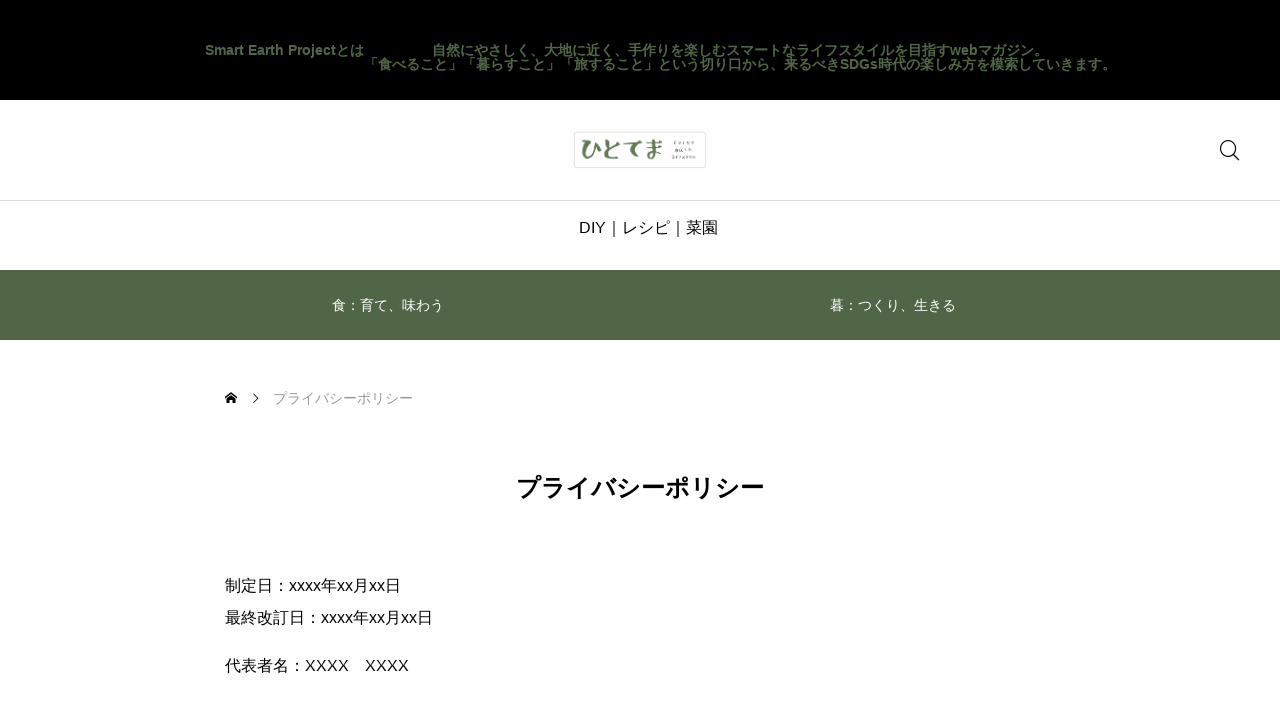

--- FILE ---
content_type: text/html; charset=UTF-8
request_url: https://afd.jp/hitotema/privacy/
body_size: 11527
content:
<!DOCTYPE html>
<html class="pc" lang="ja">
<head>
<meta charset="UTF-8">
<!--[if IE]><meta http-equiv="X-UA-Compatible" content="IE=edge"><![endif]-->
<meta name="viewport" content="width=device-width">
<meta name="description" content="制定日：xxxx年xx月xx日最終改訂日：xxxx年xx月xx日代表者名：XXXX　XXXX当サイトに掲載されている広告について当サイトでは、第三者配信の広告サービス（Googleアドセンス、A8.net、Amazonアソシエイト...">
<link rel="pingback" href="https://afd.jp/hitotema/xmlrpc.php">
<title>プライバシーポリシー | ひとてま</title>
<meta name='robots' content='max-image-preview:large' />
<link rel='dns-prefetch' href='//cdn.jsdelivr.net' />
<link rel="alternate" type="application/rss+xml" title="ひとてま &raquo; フィード" href="https://afd.jp/hitotema/feed/" />
<link rel="alternate" type="application/rss+xml" title="ひとてま &raquo; コメントフィード" href="https://afd.jp/hitotema/comments/feed/" />
<link rel="alternate" title="oEmbed (JSON)" type="application/json+oembed" href="https://afd.jp/hitotema/wp-json/oembed/1.0/embed?url=https%3A%2F%2Fafd.jp%2Fhitotema%2Fprivacy%2F" />
<link rel="alternate" title="oEmbed (XML)" type="text/xml+oembed" href="https://afd.jp/hitotema/wp-json/oembed/1.0/embed?url=https%3A%2F%2Fafd.jp%2Fhitotema%2Fprivacy%2F&#038;format=xml" />
<style id='wp-img-auto-sizes-contain-inline-css' type='text/css'>
img:is([sizes=auto i],[sizes^="auto," i]){contain-intrinsic-size:3000px 1500px}
/*# sourceURL=wp-img-auto-sizes-contain-inline-css */
</style>
<link rel='stylesheet' id='swiper-css' href='https://cdn.jsdelivr.net/npm/swiper@11/swiper-bundle.min.css?ver=11.0.0' type='text/css' media='all' />
<link rel='stylesheet' id='main-style-css' href='https://afd.jp/hitotema/wp-content/themes/glue_free002/style.css?ver=1.4' type='text/css' media='all' />
<link rel='stylesheet' id='design-plus-css' href='https://afd.jp/hitotema/wp-content/themes/glue_free002/css/design-plus.css?ver=1.4' type='text/css' media='all' />
<link rel='stylesheet' id='responsive-css' href='https://afd.jp/hitotema/wp-content/themes/glue_free002/css/responsive.css?ver=1.4' type='text/css' media='screen and (max-width:1391px)' />
<style id='wp-block-library-inline-css' type='text/css'>
:root{--wp-block-synced-color:#7a00df;--wp-block-synced-color--rgb:122,0,223;--wp-bound-block-color:var(--wp-block-synced-color);--wp-editor-canvas-background:#ddd;--wp-admin-theme-color:#007cba;--wp-admin-theme-color--rgb:0,124,186;--wp-admin-theme-color-darker-10:#006ba1;--wp-admin-theme-color-darker-10--rgb:0,107,160.5;--wp-admin-theme-color-darker-20:#005a87;--wp-admin-theme-color-darker-20--rgb:0,90,135;--wp-admin-border-width-focus:2px}@media (min-resolution:192dpi){:root{--wp-admin-border-width-focus:1.5px}}.wp-element-button{cursor:pointer}:root .has-very-light-gray-background-color{background-color:#eee}:root .has-very-dark-gray-background-color{background-color:#313131}:root .has-very-light-gray-color{color:#eee}:root .has-very-dark-gray-color{color:#313131}:root .has-vivid-green-cyan-to-vivid-cyan-blue-gradient-background{background:linear-gradient(135deg,#00d084,#0693e3)}:root .has-purple-crush-gradient-background{background:linear-gradient(135deg,#34e2e4,#4721fb 50%,#ab1dfe)}:root .has-hazy-dawn-gradient-background{background:linear-gradient(135deg,#faaca8,#dad0ec)}:root .has-subdued-olive-gradient-background{background:linear-gradient(135deg,#fafae1,#67a671)}:root .has-atomic-cream-gradient-background{background:linear-gradient(135deg,#fdd79a,#004a59)}:root .has-nightshade-gradient-background{background:linear-gradient(135deg,#330968,#31cdcf)}:root .has-midnight-gradient-background{background:linear-gradient(135deg,#020381,#2874fc)}:root{--wp--preset--font-size--normal:16px;--wp--preset--font-size--huge:42px}.has-regular-font-size{font-size:1em}.has-larger-font-size{font-size:2.625em}.has-normal-font-size{font-size:var(--wp--preset--font-size--normal)}.has-huge-font-size{font-size:var(--wp--preset--font-size--huge)}.has-text-align-center{text-align:center}.has-text-align-left{text-align:left}.has-text-align-right{text-align:right}.has-fit-text{white-space:nowrap!important}#end-resizable-editor-section{display:none}.aligncenter{clear:both}.items-justified-left{justify-content:flex-start}.items-justified-center{justify-content:center}.items-justified-right{justify-content:flex-end}.items-justified-space-between{justify-content:space-between}.screen-reader-text{border:0;clip-path:inset(50%);height:1px;margin:-1px;overflow:hidden;padding:0;position:absolute;width:1px;word-wrap:normal!important}.screen-reader-text:focus{background-color:#ddd;clip-path:none;color:#444;display:block;font-size:1em;height:auto;left:5px;line-height:normal;padding:15px 23px 14px;text-decoration:none;top:5px;width:auto;z-index:100000}html :where(.has-border-color){border-style:solid}html :where([style*=border-top-color]){border-top-style:solid}html :where([style*=border-right-color]){border-right-style:solid}html :where([style*=border-bottom-color]){border-bottom-style:solid}html :where([style*=border-left-color]){border-left-style:solid}html :where([style*=border-width]){border-style:solid}html :where([style*=border-top-width]){border-top-style:solid}html :where([style*=border-right-width]){border-right-style:solid}html :where([style*=border-bottom-width]){border-bottom-style:solid}html :where([style*=border-left-width]){border-left-style:solid}html :where(img[class*=wp-image-]){height:auto;max-width:100%}:where(figure){margin:0 0 1em}html :where(.is-position-sticky){--wp-admin--admin-bar--position-offset:var(--wp-admin--admin-bar--height,0px)}@media screen and (max-width:600px){html :where(.is-position-sticky){--wp-admin--admin-bar--position-offset:0px}}

/*# sourceURL=wp-block-library-inline-css */
</style><style id='global-styles-inline-css' type='text/css'>
:root{--wp--preset--aspect-ratio--square: 1;--wp--preset--aspect-ratio--4-3: 4/3;--wp--preset--aspect-ratio--3-4: 3/4;--wp--preset--aspect-ratio--3-2: 3/2;--wp--preset--aspect-ratio--2-3: 2/3;--wp--preset--aspect-ratio--16-9: 16/9;--wp--preset--aspect-ratio--9-16: 9/16;--wp--preset--color--black: #000000;--wp--preset--color--cyan-bluish-gray: #abb8c3;--wp--preset--color--white: #ffffff;--wp--preset--color--pale-pink: #f78da7;--wp--preset--color--vivid-red: #cf2e2e;--wp--preset--color--luminous-vivid-orange: #ff6900;--wp--preset--color--luminous-vivid-amber: #fcb900;--wp--preset--color--light-green-cyan: #7bdcb5;--wp--preset--color--vivid-green-cyan: #00d084;--wp--preset--color--pale-cyan-blue: #8ed1fc;--wp--preset--color--vivid-cyan-blue: #0693e3;--wp--preset--color--vivid-purple: #9b51e0;--wp--preset--gradient--vivid-cyan-blue-to-vivid-purple: linear-gradient(135deg,rgb(6,147,227) 0%,rgb(155,81,224) 100%);--wp--preset--gradient--light-green-cyan-to-vivid-green-cyan: linear-gradient(135deg,rgb(122,220,180) 0%,rgb(0,208,130) 100%);--wp--preset--gradient--luminous-vivid-amber-to-luminous-vivid-orange: linear-gradient(135deg,rgb(252,185,0) 0%,rgb(255,105,0) 100%);--wp--preset--gradient--luminous-vivid-orange-to-vivid-red: linear-gradient(135deg,rgb(255,105,0) 0%,rgb(207,46,46) 100%);--wp--preset--gradient--very-light-gray-to-cyan-bluish-gray: linear-gradient(135deg,rgb(238,238,238) 0%,rgb(169,184,195) 100%);--wp--preset--gradient--cool-to-warm-spectrum: linear-gradient(135deg,rgb(74,234,220) 0%,rgb(151,120,209) 20%,rgb(207,42,186) 40%,rgb(238,44,130) 60%,rgb(251,105,98) 80%,rgb(254,248,76) 100%);--wp--preset--gradient--blush-light-purple: linear-gradient(135deg,rgb(255,206,236) 0%,rgb(152,150,240) 100%);--wp--preset--gradient--blush-bordeaux: linear-gradient(135deg,rgb(254,205,165) 0%,rgb(254,45,45) 50%,rgb(107,0,62) 100%);--wp--preset--gradient--luminous-dusk: linear-gradient(135deg,rgb(255,203,112) 0%,rgb(199,81,192) 50%,rgb(65,88,208) 100%);--wp--preset--gradient--pale-ocean: linear-gradient(135deg,rgb(255,245,203) 0%,rgb(182,227,212) 50%,rgb(51,167,181) 100%);--wp--preset--gradient--electric-grass: linear-gradient(135deg,rgb(202,248,128) 0%,rgb(113,206,126) 100%);--wp--preset--gradient--midnight: linear-gradient(135deg,rgb(2,3,129) 0%,rgb(40,116,252) 100%);--wp--preset--font-size--small: 13px;--wp--preset--font-size--medium: 20px;--wp--preset--font-size--large: 36px;--wp--preset--font-size--x-large: 42px;--wp--preset--spacing--20: 0.44rem;--wp--preset--spacing--30: 0.67rem;--wp--preset--spacing--40: 1rem;--wp--preset--spacing--50: 1.5rem;--wp--preset--spacing--60: 2.25rem;--wp--preset--spacing--70: 3.38rem;--wp--preset--spacing--80: 5.06rem;--wp--preset--shadow--natural: 6px 6px 9px rgba(0, 0, 0, 0.2);--wp--preset--shadow--deep: 12px 12px 50px rgba(0, 0, 0, 0.4);--wp--preset--shadow--sharp: 6px 6px 0px rgba(0, 0, 0, 0.2);--wp--preset--shadow--outlined: 6px 6px 0px -3px rgb(255, 255, 255), 6px 6px rgb(0, 0, 0);--wp--preset--shadow--crisp: 6px 6px 0px rgb(0, 0, 0);}:where(.is-layout-flex){gap: 0.5em;}:where(.is-layout-grid){gap: 0.5em;}body .is-layout-flex{display: flex;}.is-layout-flex{flex-wrap: wrap;align-items: center;}.is-layout-flex > :is(*, div){margin: 0;}body .is-layout-grid{display: grid;}.is-layout-grid > :is(*, div){margin: 0;}:where(.wp-block-columns.is-layout-flex){gap: 2em;}:where(.wp-block-columns.is-layout-grid){gap: 2em;}:where(.wp-block-post-template.is-layout-flex){gap: 1.25em;}:where(.wp-block-post-template.is-layout-grid){gap: 1.25em;}.has-black-color{color: var(--wp--preset--color--black) !important;}.has-cyan-bluish-gray-color{color: var(--wp--preset--color--cyan-bluish-gray) !important;}.has-white-color{color: var(--wp--preset--color--white) !important;}.has-pale-pink-color{color: var(--wp--preset--color--pale-pink) !important;}.has-vivid-red-color{color: var(--wp--preset--color--vivid-red) !important;}.has-luminous-vivid-orange-color{color: var(--wp--preset--color--luminous-vivid-orange) !important;}.has-luminous-vivid-amber-color{color: var(--wp--preset--color--luminous-vivid-amber) !important;}.has-light-green-cyan-color{color: var(--wp--preset--color--light-green-cyan) !important;}.has-vivid-green-cyan-color{color: var(--wp--preset--color--vivid-green-cyan) !important;}.has-pale-cyan-blue-color{color: var(--wp--preset--color--pale-cyan-blue) !important;}.has-vivid-cyan-blue-color{color: var(--wp--preset--color--vivid-cyan-blue) !important;}.has-vivid-purple-color{color: var(--wp--preset--color--vivid-purple) !important;}.has-black-background-color{background-color: var(--wp--preset--color--black) !important;}.has-cyan-bluish-gray-background-color{background-color: var(--wp--preset--color--cyan-bluish-gray) !important;}.has-white-background-color{background-color: var(--wp--preset--color--white) !important;}.has-pale-pink-background-color{background-color: var(--wp--preset--color--pale-pink) !important;}.has-vivid-red-background-color{background-color: var(--wp--preset--color--vivid-red) !important;}.has-luminous-vivid-orange-background-color{background-color: var(--wp--preset--color--luminous-vivid-orange) !important;}.has-luminous-vivid-amber-background-color{background-color: var(--wp--preset--color--luminous-vivid-amber) !important;}.has-light-green-cyan-background-color{background-color: var(--wp--preset--color--light-green-cyan) !important;}.has-vivid-green-cyan-background-color{background-color: var(--wp--preset--color--vivid-green-cyan) !important;}.has-pale-cyan-blue-background-color{background-color: var(--wp--preset--color--pale-cyan-blue) !important;}.has-vivid-cyan-blue-background-color{background-color: var(--wp--preset--color--vivid-cyan-blue) !important;}.has-vivid-purple-background-color{background-color: var(--wp--preset--color--vivid-purple) !important;}.has-black-border-color{border-color: var(--wp--preset--color--black) !important;}.has-cyan-bluish-gray-border-color{border-color: var(--wp--preset--color--cyan-bluish-gray) !important;}.has-white-border-color{border-color: var(--wp--preset--color--white) !important;}.has-pale-pink-border-color{border-color: var(--wp--preset--color--pale-pink) !important;}.has-vivid-red-border-color{border-color: var(--wp--preset--color--vivid-red) !important;}.has-luminous-vivid-orange-border-color{border-color: var(--wp--preset--color--luminous-vivid-orange) !important;}.has-luminous-vivid-amber-border-color{border-color: var(--wp--preset--color--luminous-vivid-amber) !important;}.has-light-green-cyan-border-color{border-color: var(--wp--preset--color--light-green-cyan) !important;}.has-vivid-green-cyan-border-color{border-color: var(--wp--preset--color--vivid-green-cyan) !important;}.has-pale-cyan-blue-border-color{border-color: var(--wp--preset--color--pale-cyan-blue) !important;}.has-vivid-cyan-blue-border-color{border-color: var(--wp--preset--color--vivid-cyan-blue) !important;}.has-vivid-purple-border-color{border-color: var(--wp--preset--color--vivid-purple) !important;}.has-vivid-cyan-blue-to-vivid-purple-gradient-background{background: var(--wp--preset--gradient--vivid-cyan-blue-to-vivid-purple) !important;}.has-light-green-cyan-to-vivid-green-cyan-gradient-background{background: var(--wp--preset--gradient--light-green-cyan-to-vivid-green-cyan) !important;}.has-luminous-vivid-amber-to-luminous-vivid-orange-gradient-background{background: var(--wp--preset--gradient--luminous-vivid-amber-to-luminous-vivid-orange) !important;}.has-luminous-vivid-orange-to-vivid-red-gradient-background{background: var(--wp--preset--gradient--luminous-vivid-orange-to-vivid-red) !important;}.has-very-light-gray-to-cyan-bluish-gray-gradient-background{background: var(--wp--preset--gradient--very-light-gray-to-cyan-bluish-gray) !important;}.has-cool-to-warm-spectrum-gradient-background{background: var(--wp--preset--gradient--cool-to-warm-spectrum) !important;}.has-blush-light-purple-gradient-background{background: var(--wp--preset--gradient--blush-light-purple) !important;}.has-blush-bordeaux-gradient-background{background: var(--wp--preset--gradient--blush-bordeaux) !important;}.has-luminous-dusk-gradient-background{background: var(--wp--preset--gradient--luminous-dusk) !important;}.has-pale-ocean-gradient-background{background: var(--wp--preset--gradient--pale-ocean) !important;}.has-electric-grass-gradient-background{background: var(--wp--preset--gradient--electric-grass) !important;}.has-midnight-gradient-background{background: var(--wp--preset--gradient--midnight) !important;}.has-small-font-size{font-size: var(--wp--preset--font-size--small) !important;}.has-medium-font-size{font-size: var(--wp--preset--font-size--medium) !important;}.has-large-font-size{font-size: var(--wp--preset--font-size--large) !important;}.has-x-large-font-size{font-size: var(--wp--preset--font-size--x-large) !important;}
/*# sourceURL=global-styles-inline-css */
</style>

<style id='classic-theme-styles-inline-css' type='text/css'>
/*! This file is auto-generated */
.wp-block-button__link{color:#fff;background-color:#32373c;border-radius:9999px;box-shadow:none;text-decoration:none;padding:calc(.667em + 2px) calc(1.333em + 2px);font-size:1.125em}.wp-block-file__button{background:#32373c;color:#fff;text-decoration:none}
/*# sourceURL=/wp-includes/css/classic-themes.min.css */
</style>
<link rel='stylesheet' id='pz-linkcard-css-css' href='//afd.jp/hitotema/wp-content/uploads/pz-linkcard/style/style.min.css?ver=2.5.6.5.3' type='text/css' media='all' />
<link rel='stylesheet' id='ez-toc-css' href='https://afd.jp/hitotema/wp-content/plugins/easy-table-of-contents/assets/css/screen.min.css?ver=2.0.80' type='text/css' media='all' />
<style id='ez-toc-inline-css' type='text/css'>
div#ez-toc-container .ez-toc-title {font-size: 120%;}div#ez-toc-container .ez-toc-title {font-weight: 500;}div#ez-toc-container ul li , div#ez-toc-container ul li a {font-size: 95%;}div#ez-toc-container ul li , div#ez-toc-container ul li a {font-weight: 500;}div#ez-toc-container nav ul ul li {font-size: 90%;}div#ez-toc-container {background: #fff;border: 1px solid #ddd;}div#ez-toc-container p.ez-toc-title , #ez-toc-container .ez_toc_custom_title_icon , #ez-toc-container .ez_toc_custom_toc_icon {color: #999;}div#ez-toc-container ul.ez-toc-list a {color: #1d94c6;}div#ez-toc-container ul.ez-toc-list a:hover {color: #516647;}div#ez-toc-container ul.ez-toc-list a:visited {color: #1d94c6;}.ez-toc-counter nav ul li a::before {color: ;}.ez-toc-box-title {font-weight: bold; margin-bottom: 10px; text-align: center; text-transform: uppercase; letter-spacing: 1px; color: #666; padding-bottom: 5px;position:absolute;top:-4%;left:5%;background-color: inherit;transition: top 0.3s ease;}.ez-toc-box-title.toc-closed {top:-25%;}
/*# sourceURL=ez-toc-inline-css */
</style>
<script type="text/javascript" src="https://afd.jp/hitotema/wp-includes/js/jquery/jquery.min.js?ver=3.7.1" id="jquery-core-js"></script>
<script type="text/javascript" src="https://afd.jp/hitotema/wp-includes/js/jquery/jquery-migrate.min.js?ver=3.4.1" id="jquery-migrate-js"></script>
<link rel="https://api.w.org/" href="https://afd.jp/hitotema/wp-json/" /><link rel="alternate" title="JSON" type="application/json" href="https://afd.jp/hitotema/wp-json/wp/v2/pages/16108" /><link rel="canonical" href="https://afd.jp/hitotema/privacy/" />
<link rel='shortlink' href='https://afd.jp/hitotema/?p=16108' />
<style id="current-page-style" type="text/css">
:root {
  --headline_font_size: 24px;
  --headline_font_size_sp: 18px;
  --headline_font_type:Arial, "Hiragino Sans", "ヒラギノ角ゴ ProN", "Hiragino Kaku Gothic ProN", "游ゴシック", YuGothic, "メイリオ", Meiryo, sans-serif;
  --single_title_font_size: 30px;
  --single_title_font_size_sp: 20px;
  --single_title_font_type:Arial, "Hiragino Sans", "ヒラギノ角ゴ ProN", "Hiragino Kaku Gothic ProN", "游ゴシック", YuGothic, "メイリオ", Meiryo, sans-serif;
  --content_font_size: 16px;
  --content_font_size_sp: 16px;
  --content_font_type:Arial, "Hiragino Sans", "ヒラギノ角ゴ ProN", "Hiragino Kaku Gothic ProN", "游ゴシック", YuGothic, "メイリオ", Meiryo, sans-serif;
  --global_menu_font_size: 16px;
  --global_menu_font_size_sp: 14px;
  --font_family_type1: Arial, "ヒラギノ角ゴ ProN W3", "Hiragino Kaku Gothic ProN", "メイリオ", Meiryo, sans-serif;
  --font_family_type2: Arial, "Hiragino Sans", "ヒラギノ角ゴ ProN", "Hiragino Kaku Gothic ProN", "游ゴシック", YuGothic, "メイリオ", Meiryo, sans-serif;
  --font_family_type3: "Times New Roman" , "游明朝" , "Yu Mincho" , "游明朝体" , "YuMincho" , "ヒラギノ明朝 Pro W3" , "Hiragino Mincho Pro" , "HiraMinProN-W3" , "HGS明朝E" , "ＭＳ Ｐ明朝" , "MS PMincho" , serif;
  --scrollbar-width: calc(100vw - 100%);
}


.logo_text { font-size:36px; }
@media screen and (max-width:1200px) {
  .logo_text { font-size:20px; }
}
#header_message { background:#000000; color:#516647; }
#header_message a { color:#516647 !important; }
@media(hover: hover) {
  .animate_background .image_wrap img { width:100%; height:100%; transition: transform  0.5s ease; }
  .animate_background:hover .image_wrap img { transform: scale(1.1); }
}

:root {
  --main_color: #516647;
  --main_color_dark: #334829;
  --main_color_light: #839879;
  --main_color_light2: #a4aca0;
  --main_color_hex: 81,102,71;
  --content_link_color: #1d94c6;
  --content_link_color_hover: rgba(29,148,198,0.5);
}
.styled_h2 {
  font-size:26px!important;
  text-align:left!important;
  font-weight:600!important;
  color:#516647;
  border-color:#000000;
  border-width:1px;
  border-style:solid;
border-left:none;
border-right:none;
border-top:none;
border-bottom:none;
background-color:transparent;
}
@media screen and (max-width:800px) {
  .styled_h2 { font-size:22px!important; }
}
.styled_h3 {
  font-size:22px!important;
  text-align:left!important;
  font-weight:600!important;
  color:#99915c;
  border-color:#000000;
  border-width:2px;
  border-style:solid;
padding-left:1em!important;
padding-top:0.5em!important;
padding-bottom:0.5em!important;
border-right:none;
border-top:none;
border-bottom:none;
background-color:transparent;
}
@media screen and (max-width:800px) {
  .styled_h3 { font-size:20px!important; }
}
.styled_h4 {
  font-size:16px!important;
  text-align:left!important;
  font-weight:500!important;
  color:#ffffff;
  border-color:#dddddd;
  border-width:1px;
  border-style:dotted;
border-left:none;
border-right:none;
border-top:none;
padding-bottom:0.8em!important;
background-color:transparent;
}
@media screen and (max-width:800px) {
  .styled_h4 { font-size:18px!important; }
}
.styled_h5 {
  font-size:14px!important;
  text-align:left!important;
  font-weight:500!important;
  color:#000000;
  border-color:#000000;
  border-width:3px;
  border-style:double;
border-left:none;
border-right:none;
border-top:none;
border-bottom:none;
background-color:#ffffff;
padding:0.8em 1em!important;
}
@media screen and (max-width:800px) {
  .styled_h5 { font-size:16px!important; }
}
.post_content a.q_custom_button1 { min-width:280px; height:60px;border-radius:70px;color:#00698c !important; border-color:#00698c; }
.post_content a.q_custom_button1:before { background-color:#00698c !important;opacity:0; }
.post_content a.q_custom_button1:hover { color:#fff !important; border-color:#00698c !important; }
.post_content a.q_custom_button1:hover:before { opacity:1; }
@media (max-width: 1200px) {
  .post_content a.q_custom_button1 { min-width:260px; }
}
@media (max-width: 800px) {
  .post_content a.q_custom_button1 { min-width:240px; height:50px; }
}
.post_content a.q_custom_button2 { min-width:280px; height:60px;border-radius:70px;color:#fff !important; background-color:#00698c;border:none; }
.post_content a.q_custom_button2:before { background-color:#00375a !important;opacity:0; }
.post_content a.q_custom_button2:hover {  }
.post_content a.q_custom_button2:hover:before { opacity:1; }
@media (max-width: 1200px) {
  .post_content a.q_custom_button2 { min-width:260px; }
}
@media (max-width: 800px) {
  .post_content a.q_custom_button2 { min-width:240px; height:50px; }
}
.post_content a.q_custom_button3 { min-width:280px; height:60px;border-radius:70px;color:#fff !important; border-color:#00698c; }
.post_content a.q_custom_button3:before { background-color:#00698c;opacity:1; }
.post_content a.q_custom_button3:hover { color:#00698c !important; border-color:#00698c; !important }
.post_content a.q_custom_button3:hover:before { opacity:0; }
@media (max-width: 1200px) {
  .post_content a.q_custom_button3 { min-width:260px; }
}
@media (max-width: 800px) {
  .post_content a.q_custom_button3 { min-width:240px; height:50px; }
}
.q_frame1 {
  background:#ffffff;
  border-radius:0px;
  border-width:1px;
  border-color:#dddddd;
  border-style:solid;
}
.q_frame1 .q_frame_label {
  color:#000000;
}
.q_frame2 {
  background:#ffffff;
  border-radius:0px;
  border-width:1px;
  border-color:#009aff;
  border-style:solid;
}
.q_frame2 .q_frame_label {
  color:#009aff;
}
.q_frame3 {
  background:#ffffff;
  border-radius:10px;
  border-width:1px;
  border-color:#f9b42d;
  border-style:solid;
}
.q_frame3 .q_frame_label {
  color:#f9b42d;
}
.q_underline1 {
  font-weight:500;
  background-image: -webkit-linear-gradient(left, transparent 50%, #fff799 50%);
  background-image: -moz-linear-gradient(left, transparent 50%, #fff799 50%);
  background-image: linear-gradient(to right, transparent 50%, #fff799 50%);
  background-position:-100% 0.8em;}
.q_underline2 {
  font-weight:600;
  background-image: -webkit-linear-gradient(left, transparent 50%, #99f9ff 50%);
  background-image: -moz-linear-gradient(left, transparent 50%, #99f9ff 50%);
  background-image: linear-gradient(to right, transparent 50%, #99f9ff 50%);
  }
.q_underline3 {
  font-weight:600;
  background-image: -webkit-linear-gradient(left, transparent 50%, #ff99b8 50%);
  background-image: -moz-linear-gradient(left, transparent 50%, #ff99b8 50%);
  background-image: linear-gradient(to right, transparent 50%, #ff99b8 50%);
  }
.speech_balloon1 .speech_balloon_text_inner {
  color:#000000;
  background-color:#ffdfdf;
  border-color:#ffdfdf;
}
.speech_balloon1 .before { border-left-color:#ffdfdf; }
.speech_balloon1 .after { border-right-color:#ffdfdf; }
.speech_balloon2 .speech_balloon_text_inner {
  color:#000000;
  background-color:#ffffff;
  border-color:#ff5353;
}
.speech_balloon2 .before { border-left-color:#ff5353; }
.speech_balloon2 .after { border-right-color:#ffffff; }
.speech_balloon3 .speech_balloon_text_inner {
  color:#000000;
  background-color:#ccf4ff;
  border-color:#ccf4ff;
}
.speech_balloon3 .before { border-left-color:#ccf4ff; }
.speech_balloon3 .after { border-right-color:#ccf4ff; }
.speech_balloon4 .speech_balloon_text_inner {
  color:#000000;
  background-color:#ffffff;
  border-color:#0789b5;
}
.speech_balloon4 .before { border-left-color:#0789b5; }
.speech_balloon4 .after { border-right-color:#ffffff; }
.qt_google_map .pb_googlemap_custom-overlay-inner { background:#000000; color:#ffffff; }
.qt_google_map .pb_googlemap_custom-overlay-inner::after { border-color:#000000 transparent transparent transparent; }


/*本文文字組み*/
p { line-height:2 !important; }
p { margin: 0 0 1em !important; }

/*見出し*/
.style3a {
    color: #324d2e;
    border top: 1px solid #324d2e;
    border bottom: 1px solid #324d2e;
}
.style4b {
    color: #324d2e;
    border-bottom: dashed 2px #324d2e;
}

/*スマホ表示時、トップページの紹介ページの抜粋を表示*/
@media only screen and (max-width:991px) {
  #post_list2 .article .excerpt {
    display: block;
  }
}</style>

<meta name="viewport" content="width=device-width,initial-scale=1.0">

<!-- Global site tag (gtag.js) - Google Analytics -->
<script async src="https://www.googletagmanager.com/gtag/js?id=UA-161401598-1"></script>
<script>
  window.dataLayer = window.dataLayer || [];
  function gtag(){dataLayer.push(arguments);}
  gtag('js', new Date());

  gtag('config', 'UA-161401598-1');
</script>

<link rel="icon" href="https://afd.jp/hitotema/wp-content/uploads/2020/11/cropped-AFD-Favicon-1-32x32.jpg" sizes="32x32" />
<link rel="icon" href="https://afd.jp/hitotema/wp-content/uploads/2020/11/cropped-AFD-Favicon-1-192x192.jpg" sizes="192x192" />
<link rel="apple-touch-icon" href="https://afd.jp/hitotema/wp-content/uploads/2020/11/cropped-AFD-Favicon-1-180x180.jpg" />
<meta name="msapplication-TileImage" content="https://afd.jp/hitotema/wp-content/uploads/2020/11/cropped-AFD-Favicon-1-270x270.jpg" />
</head>
<body id="body" class="wp-singular page-template-default page page-id-16108 wp-embed-responsive wp-theme-glue_free002 no_side_wijet page_privacy show_header_message hide_news_image no_header_image">
<div id="js-body-start"></div>

<div id="header_message" style="color:#516647;background-color:#000000;">
  <p class="label"><h2 class="heading heading-primary">Smart Earth Projectとは</h2><br />
<div class="textwidget"><br />
<br />
自然にやさしく、大地に近く、手作りを楽しむスマートなライフスタイルを目指すwebマガジン。<br />
「食べること」「暮らすこと」「旅すること」という切り口から、来るべきSDGs時代の楽しみ方を模索していきます。<br />
<br />
</div></p>
 </div>

 <header id="header" class="mobile_logo_position_center">
 <div id="header_top">
  <p id="header_logo">
 <a href="https://afd.jp/hitotema/" title="ひとてま">
    <img class="logo_image pc" src="https://afd.jp/hitotema/wp-content/uploads/2022/02/hitotema-PC.png?1769591883" alt="ひとてま" title="ひとてま" width="549" height="166" />
    <img class="logo_image mobile" src="https://afd.jp/hitotema/wp-content/uploads/2022/02/hitotema-SP.png?1769591883" alt="ひとてま" title="ひとてま" width="350" height="106" />
   </a>
</p>

      <div class="l-header__search">
          <form id="js-header-search" class="l-header__search_inner" role="search" method="get" action="https://afd.jp/hitotema">
        <div class="l-header__search-form">
          <input type="text" value="" name="s" autocomplete="off">
        </div>
        <div class="l-header__search-button">
        <input type="submit" id="header_search__button" value="">
        <label class="submit_label" for="header_search__button"></label>
        </div>
      </form>
              </div>
  
    <div id="drawer_menu_button"><span></span><span></span><span></span></div>
   </div>
  <div class="p-header-site_catch ">
    <p id="site_catch"><span>　DIY｜レシピ｜菜園</span></p>
  </div>
   <div id="header_bottom">
 <nav id="global_menu">
  <ul id="first_level" class="menu"><li id="menu-item-16910" class="menu-item menu-item-type-taxonomy menu-item-object-category menu-item-has-children menu-item-16910 nav-item"><a href="https://afd.jp/hitotema/fooding/">食：育て、味わう</a>
<ul class="sub-menu first_sub_menu">
	<li id="menu-item-17689" class="menu-item menu-item-type-taxonomy menu-item-object-category menu-item-has-children menu-item-17689 nav-item"><a href="https://afd.jp/hitotema/fooding/agri/">農：育てる</a>
<ul class="sub-menu">
		<li id="menu-item-17690" class="menu-item menu-item-type-taxonomy menu-item-object-category menu-item-17690 nav-item"><a href="https://afd.jp/hitotema/fooding/agri/cultivation/">植物の育て方</a></li>
	</ul>
</li>
	<li id="menu-item-16915" class="menu-item menu-item-type-taxonomy menu-item-object-category menu-item-has-children menu-item-16915 nav-item"><a href="https://afd.jp/hitotema/fooding/recipe/">レシピ</a>
<ul class="sub-menu">
		<li id="menu-item-16913" class="menu-item menu-item-type-taxonomy menu-item-object-category menu-item-16913 nav-item"><a href="https://afd.jp/hitotema/fooding/tool/">キッチンツール</a></li>
	</ul>
</li>
	<li id="menu-item-16912" class="menu-item menu-item-type-taxonomy menu-item-object-category menu-item-16912 nav-item"><a href="https://afd.jp/hitotema/fooding/restaurant/trad-food/">郷土料理レストラン</a></li>
	<li id="menu-item-16914" class="menu-item menu-item-type-taxonomy menu-item-object-category menu-item-16914 nav-item"><a href="https://afd.jp/hitotema/fooding/restaurant/natural-food/">自然食レストラン</a></li>
</ul>
</li>
<li id="menu-item-16917" class="menu-item menu-item-type-taxonomy menu-item-object-category menu-item-has-children menu-item-16917 nav-item"><a href="https://afd.jp/hitotema/living/">暮：つくり、生きる</a>
<ul class="sub-menu first_sub_menu">
	<li id="menu-item-16920" class="menu-item menu-item-type-taxonomy menu-item-object-category menu-item-has-children menu-item-16920 nav-item"><a href="https://afd.jp/hitotema/living/country-life/">田舎暮らし</a>
<ul class="sub-menu">
		<li id="menu-item-16919" class="menu-item menu-item-type-taxonomy menu-item-object-category menu-item-16919 nav-item"><a href="https://afd.jp/hitotema/living/property-search/">物件探し</a></li>
	</ul>
</li>
	<li id="menu-item-16918" class="menu-item menu-item-type-taxonomy menu-item-object-category menu-item-16918 nav-item"><a href="https://afd.jp/hitotema/living/self-renovation/">セルフリノベ</a></li>
	<li id="menu-item-17320" class="menu-item menu-item-type-taxonomy menu-item-object-category menu-item-17320 nav-item"><a href="https://afd.jp/hitotema/living/working/">web仕事</a></li>
</ul>
</li>
</ul>  <div class="hover_background"></div>
      </nav>
 </div>
 </header>




<div id="bread_crumb">
 <ul itemscope itemtype="https://schema.org/BreadcrumbList">
  <li itemprop="itemListElement" itemscope itemtype="https://schema.org/ListItem" class="home"><a itemprop="item" href="https://afd.jp/hitotema/"><span itemprop="name">ホーム</span></a><meta itemprop="position" content="1"></li>
  <li class="last" itemprop="itemListElement" itemscope itemtype="https://schema.org/ListItem"><span itemprop="name">プライバシーポリシー</span><meta itemprop="position" content="2"></li>
 
 </ul>
</div>

<div id="main_content" class="no_side_contents_main">
<div id="main_col" class="no_side_contents">
<div id="archive_headline_no_image">
 <h1 class="headline"><span>プライバシーポリシー</span></h1>
</div>

<article id="page_contents">

 <div class="post_content clearfix">
  <p>制定日：xxxx年xx月xx日<br />
最終改訂日：xxxx年xx月xx日</p>
<p>代表者名：XXXX　XXXX</p>
<h4>当サイトに掲載されている広告について</h4>
<p>当サイトでは、第三者配信の広告サービス（Googleアドセンス、A8.net、Amazonアソシエイト、〇〇、〇〇）を利用しています。<br />
このような広告配信事業者は、ユーザーの興味に応じた商品やサービスの広告を表示するため、当サイトや他サイトへのアクセスに関する情報 『Cookie』(氏名、住所、メール アドレス、電話番号は含まれません) を使用することがあります。<br />
またGoogleアドセンスに関して、このプロセスの詳細やこのような情報が広告配信事業者に使用されないようにする方法については、<a href="http://www.google.co.jp/policies/technologies/ads/" target="_blank" rel="noopener noreferrer">こちら</a>をご覧ください。</p>
<h4>当サイトが使用しているアクセス解析ツールについて</h4>
<p>当サイトでは、Googleによるアクセス解析ツール「Googleアナリティクス」を利用しています。<br />
このGoogleアナリティクスはトラフィックデータの収集のためにCookieを使用しています。<br />
このトラフィックデータは匿名で収集されており、個人を特定するものではありません。<br />
この機能はCookieを無効にすることで収集を拒否することが出来ますので、お使いのブラウザの設定をご確認ください。<br />
この規約に関して、詳しくは<a href="https://www.google.com/analytics/terms/jp.html" target="_blank" rel="noopener noreferrer">こちら</a>をご覧ください。</p>
<h4>当サイトへのコメントについて</h4>
<p>当サイトでは、スパム・荒らしへの対応として、コメントの際に使用されたIPアドレスを記録しています。<br />
これはブログの標準機能としてサポートされている機能で、スパム・荒らしへの対応以外にこのIPアドレスを使用することはありません。<br />
また、メールアドレスとURLの入力に関しては、任意となっております。<br />
全てのコメントは管理人が事前にその内容を確認し、承認した上での掲載となりますことをあらかじめご了承下さい。<br />
加えて、次に掲げる内容を含むコメントは管理人の裁量によって承認せず、削除する事があります。</p>
<ul>
<li>当サイトからのご連絡や業務のご案内やご質問に対する回答</li>
<li><strong>ご注文いだいた商品を発送する場合</strong></li>
<li>禁制品の取引に関するものや、他者を害する行為の依頼など、法律によって禁止されている物品、行為の依頼や斡旋などに関するもの。</li>
<li>その他、公序良俗に反し、または管理人によって承認すべきでないと認められるもの。</li>
</ul>
 </div>

</article><!-- END #page_contents -->
</div>
</div>


 
 
    <footer id="footer">
  
  <section id="footer_widget_area">
   <div class="footer_widget_content widget_pages" id="pages-3">
<div class="footer_widget_inner">
<div class="footer_widget_headline"><span>当サイトについて</span></div>
			<ul>
				<li class="page_item page-item-17425"><a href="https://afd.jp/hitotema/%e3%82%b9%e3%83%9e%e3%83%bc%e3%83%88%e3%82%a2%e3%83%bc%e3%82%b9%e3%83%97%e3%83%ad%e3%82%b8%e3%82%a7%e3%82%af%e3%83%88%e3%81%ab%e3%81%a4%e3%81%84%e3%81%a6/">スマートアースプロジェクトについて</a></li>
<li class="page_item page-item-16108 current_page_item"><a href="https://afd.jp/hitotema/privacy/" aria-current="page">プライバシーポリシー</a></li>
<li class="page_item page-item-16085"><a href="https://afd.jp/hitotema/about/">運営組織（AFD）について</a></li>
			</ul>

			</div>
</div>
<div class="widget_text footer_widget_content widget_custom_html" id="custom_html-9">
<div class="widget_text footer_widget_inner">
<div class="textwidget custom-html-widget"><div class="post_content"><a href="https://tcdlink.xyz/link.php?i=60127fdc82731&m=5fcb59d00e645"><img src="https://tcdlink.xyz/data.php?i=60127fdc82731&m=5fcb59d00e645" width="200" height="200" border="0" /></a>
<br>
<br>
本サイトは、ワードプレステーマ「Muum」で作成されています</div></div></div>
</div>
  </section>
    
 </footer>
 
 <nav id="footer_nav" class="menu-global-navigation-container"><ul id="menu-global-navigation" class="menu"><li class="menu-item menu-item-type-taxonomy menu-item-object-category menu-item-16910"><a href="https://afd.jp/hitotema/fooding/">食：育て、味わう</a></li>
<li class="menu-item menu-item-type-taxonomy menu-item-object-category menu-item-16917"><a href="https://afd.jp/hitotema/living/">暮：つくり、生きる</a></li>
</ul></nav>
 
<div class="footer_bottom">


<p id="copyright"><span>Copyright © AFD 2020～2022</span></p>
</div>
<div id="return_top">
 <a class="no_auto_scroll" href="#body"><span>PAGE TOP</span></a>
</div>
<div id="drawer_menu">

 <div class="header">
  <div id="drawer_mneu_close_button"></div>
 </div>

  <div id="mobile_menu" class="menu-global-navigation-container"><ul id="menu-global-navigation-1" class="menu"><li class="menu-item menu-item-type-taxonomy menu-item-object-category menu-item-has-children menu-item-16910"><a href="https://afd.jp/hitotema/fooding/">食：育て、味わう</a>
<ul class="sub-menu">
	<li class="menu-item menu-item-type-taxonomy menu-item-object-category menu-item-has-children menu-item-17689"><a href="https://afd.jp/hitotema/fooding/agri/">農：育てる</a>
	<ul class="sub-menu">
		<li class="menu-item menu-item-type-taxonomy menu-item-object-category menu-item-17690"><a href="https://afd.jp/hitotema/fooding/agri/cultivation/">植物の育て方</a></li>
	</ul>
</li>
	<li class="menu-item menu-item-type-taxonomy menu-item-object-category menu-item-has-children menu-item-16915"><a href="https://afd.jp/hitotema/fooding/recipe/">レシピ</a>
	<ul class="sub-menu">
		<li class="menu-item menu-item-type-taxonomy menu-item-object-category menu-item-16913"><a href="https://afd.jp/hitotema/fooding/tool/">キッチンツール</a></li>
	</ul>
</li>
	<li class="menu-item menu-item-type-taxonomy menu-item-object-category menu-item-16912"><a href="https://afd.jp/hitotema/fooding/restaurant/trad-food/">郷土料理レストラン</a></li>
	<li class="menu-item menu-item-type-taxonomy menu-item-object-category menu-item-16914"><a href="https://afd.jp/hitotema/fooding/restaurant/natural-food/">自然食レストラン</a></li>
</ul>
</li>
<li class="menu-item menu-item-type-taxonomy menu-item-object-category menu-item-has-children menu-item-16917"><a href="https://afd.jp/hitotema/living/">暮：つくり、生きる</a>
<ul class="sub-menu">
	<li class="menu-item menu-item-type-taxonomy menu-item-object-category menu-item-has-children menu-item-16920"><a href="https://afd.jp/hitotema/living/country-life/">田舎暮らし</a>
	<ul class="sub-menu">
		<li class="menu-item menu-item-type-taxonomy menu-item-object-category menu-item-16919"><a href="https://afd.jp/hitotema/living/property-search/">物件探し</a></li>
	</ul>
</li>
	<li class="menu-item menu-item-type-taxonomy menu-item-object-category menu-item-16918"><a href="https://afd.jp/hitotema/living/self-renovation/">セルフリノベ</a></li>
	<li class="menu-item menu-item-type-taxonomy menu-item-object-category menu-item-17320"><a href="https://afd.jp/hitotema/living/working/">web仕事</a></li>
</ul>
</li>
</ul></div>
  <div id="drawer_menu_search">
  <form role="search" method="get" action="https://afd.jp/hitotema">
   <div class="input_area"><input type="text" value="" name="s" autocomplete="off"></div>
   <div class="button_area"><label for="drawer_menu_search_button"></label><input id="drawer_menu_search_button" type="submit" value=""></div>
  </form>
 </div>
 
 
 
</div>
<div id="drawer_menu_overlay"></div>


<script type="speculationrules">
{"prefetch":[{"source":"document","where":{"and":[{"href_matches":"/hitotema/*"},{"not":{"href_matches":["/hitotema/wp-*.php","/hitotema/wp-admin/*","/hitotema/wp-content/uploads/*","/hitotema/wp-content/*","/hitotema/wp-content/plugins/*","/hitotema/wp-content/themes/glue_free002/*","/hitotema/*\\?(.+)"]}},{"not":{"selector_matches":"a[rel~=\"nofollow\"]"}},{"not":{"selector_matches":".no-prefetch, .no-prefetch a"}}]},"eagerness":"conservative"}]}
</script>
<script type="text/javascript" src="https://cdn.jsdelivr.net/npm/swiper@11/swiper-bundle.min.js?ver=11.0.0" id="swiper-js"></script>
<script type="text/javascript" src="https://afd.jp/hitotema/wp-content/themes/glue_free002/js/jquery.easing.1.4.js?ver=1.4" id="jquery.easing.1.4-js"></script>
<script type="text/javascript" src="https://afd.jp/hitotema/wp-content/themes/glue_free002/js/jscript.js?ver=1.4" id="jscript-js"></script>
<script type="text/javascript" src="https://afd.jp/hitotema/wp-content/themes/glue_free002/js/tcd.cookie.min.js?ver=1.4" id="tcd.cookie.min-js"></script>
<script type="text/javascript" id="q2w3_fixed_widget-js-extra">
/* <![CDATA[ */
var q2w3_sidebar_options = [{"sidebar":"common_widget","use_sticky_position":false,"margin_top":0,"margin_bottom":0,"stop_elements_selectors":"","screen_max_width":0,"screen_max_height":0,"widgets":["#custom_html-7","#categories-3"]}];
//# sourceURL=q2w3_fixed_widget-js-extra
/* ]]> */
</script>
<script type="text/javascript" src="https://afd.jp/hitotema/wp-content/plugins/q2w3-fixed-widget/js/frontend.min.js?ver=6.2.3" id="q2w3_fixed_widget-js"></script>
<script>

(function($) {

  if( $('.megamenu_post_carousel').length ){
    let megamenu_post_carousel = new Swiper(".megamenu_post_carousel", {
      observer: true,
      observeParents: true,
      slidesPerView: 3,
      spaceBetween: '30px',
      navigation: {
        nextEl: ".megamenu_post_next",
        prevEl: ".megamenu_post_prev",
      }
    });
  };
  if( $('.style_category_carousel').length ){
    let style_category_carousel = new Swiper(".style_category_carousel", {
      observer: true,
      observeParents: true,
      slidesPerView: 3,
      spaceBetween: '0',
      navigation: {
        nextEl: ".style_category_post_next",
        prevEl: ".style_category_post_prev",
      }
    });
  };
})(jQuery);









(function($) {

  $('body').addClass('start_first_animation');
  
  const targets = document.querySelectorAll('.inview');
  const options = {
    root: null,
    rootMargin: '-100px 0px',
    threshold: 0
  };
  const observer = new IntersectionObserver(intersect, options);
  targets.forEach(target => {
    observer.observe(target);
  });
  function intersect(entries) {
    entries.forEach(entry => {
      if (entry.isIntersecting) {
        $(entry.target).addClass('animate');
        $(".item",entry.target).each(function(i){
          $(this).delay(i * 300).queue(function(next) {
            $(this).addClass('animate');
            next();
          });
        });
        observer.unobserve(entry.target);
      }
    });
  }



  
})( jQuery );

</script>
</body>
</html>

--- FILE ---
content_type: text/css
request_url: https://afd.jp/hitotema/wp-content/themes/glue_free002/style.css?ver=1.4
body_size: 32411
content:
@charset "utf-8";
/*
Theme Name:GLUE
Theme URI:https://demo.tcd-theme.com/glue/
Description:WordPress theme “GLUE” is a template that allows you to create a personal blog or a multi-person media. It has a simple design that is easy to use even for beginners, and you can also use abundant advertising features that contribute to monetizing your blog.
Author:TCD
Author URI:https://tcd-theme.com/
Version:1.4
Text Domain:tcd-glue
*/


/* ------------------------------------------------------------------------------------
 web fonts　ウェブフォントファイルを変更した場合はv=1.0の数字を変更（キャッシュ対策）
------------------------------------------------------------------------------------ */
@font-face {
  font-family: 'normal_icon';
  font-weight: normal;
  font-style: normal;
  font-display:swap;
  src: url('fonts/normal_icon.woff?v=1.0') format('woff');
}
@font-face {
  font-family: 'sns_icon';
  font-weight: normal;
  font-style: normal;
  font-display:swap;
  src: url('fonts/sns_icon.woff?v=1.0') format('woff');
}


/* ----------------------------------------------------------------------
 reset css
---------------------------------------------------------------------- */
*,*::before,*::after{ box-sizing:border-box; word-wrap:break-word; word-break:break-word; }
html, body, div, span, applet, object, iframe,
h1, h2, h3, h4, h5, h6, p, blockquote, pre,
a, abbr, acronym, address, big, cite, code,
del, dfn, em, img, ins, kbd, q, s, samp,
small, strike, strong, sub, sup, tt, var,
b, u, i, center,
dl, dt, dd, ol, ul, li,
fieldset, form, label, legend,
table, caption, tbody, tfoot, thead, tr, th, td,
article, aside, canvas, details, embed,
figure, figcaption, footer, header, hgroup,
menu, nav, output, ruby, section, summary,
time, mark, audio, video
 { margin:0; padding:0; border:0; outline:0; font-size:100%; vertical-align:baseline; }

article, aside, details, figcaption, figure, footer, header, hgroup, menu, nav, section { display:block; }
html { -webkit-text-size-adjust:100%; }
ul, ol { list-style:none; }
blockquote , q { quotes:none; }
blockquote:before, blockquote:after, q:before, q:after { content:''; content: none; }
a:focus { outline:none; }
ins { text-decoration:none; }
mark { font-style:italic; font-weight:bold; }
del { text-decoration:line-through; }
abbr[title], dfn[title] { border-bottom:1px dotted; cursor:help; }
table { border-collapse:collapse; border-spacing:0; width:100%; }
hr { display:block; height:1px; border:0; border-top:1px solid #ddd; margin:0; padding:0; }
button, input, select, textarea { outline:0; -webkit-box-sizing:border-box; box-sizing:border-box; font-size:100%; }
input, textarea { background-image: -webkit-linear-gradient(hsla(0,0%,100%,0), hsla(0,0%,100%,0)); -webkit-appearance: none; border-radius:0; /* Removing the inner shadow, rounded corners on iOS inputs */ }
input[type="checkbox"]{ -webkit-appearance: checkbox; }
input[type="radio"]{ -webkit-appearance: radio; }
select, option { color:#000; -webkit-text-fill-color:#000; /* iOSでの文字色を黒に設定 */ -webkit-appearance: none; /* デフォルトのスタイルを無効にする */ }
button { appearance: none; -webkit-appearance: none; }
button::-moz-focus-inner, input::-moz-focus-inner { border:0; padding:0; }
iframe { max-width:100%; }
svg { display:block; }
*:focus { outline:none; }
h1, h2, h3, h4, h5, h6 { font-weight:600; }

/* clearfix */
.clearfix::after { display:none; clear:both; content:""; }

/* chromeで画像を縮小した際にぼやけるのを防止 */
@media screen and (-webkit-min-device-pixel-ratio: 0) and (min-resolution: .001dpcm) {
  img { image-rendering: -webkit-optimize-contrast; }
}


/* ----------------------------------------------------------------------
 基本設定
---------------------------------------------------------------------- */
html { height:100%; position:relative; overflow-x:hidden; scroll-behavior:smooth; scroll-padding-top:200px; }
html:has(body.hide_global_menu) { scroll-padding-top:120px; }
html:has(body.no_header_fix) { scroll-padding-top:30px; }
html:has(body.hide_page_header_bar) { scroll-padding-top:30px; }
html:has(input[name="s"]:focus) {
  scroll-behavior: initial;
  scroll-padding-top: 0;
  }
body { min-height:100%; line-height:1; width:100%; position:relative; overscroll-behavior-y:none; -webkit-font-smoothing:antialiased; }
body.admin-bar { padding-top:32px; }
a { color:#000; text-decoration:none; }
.post_content a, .widget_block a, .textwidget a { color:var(--content_link_color) !important; }
@media(hover: hover) {
  a:hover { color:var(--main_color); }
}
a, a:before, a:after, input { transition: background-color 0.25s ease, color 0.25s ease, border-color 0.25s ease; }
.clear { clear:both; }
.hide { display:none; }
.post_content { word-wrap: break-word; }
a[href^="tel:"] { pointer-events:none; text-decoration:none !important; }
.mobile_device a[href^="tel:"] { pointer-events:auto; }


/* レイアウト */
#container { position:relative; z-index:1; overscroll-behavior-y:none; overflow:hidden; }
#main_content { width:calc(100% - 270px); max-width: 1180px; margin:0 auto; position:relative; display:flex; flex-wrap:wrap; justify-content:space-between; margin-bottom: 0;padding-bottom: 150px;}
/*body.hide_sidebar #main_content { width:800px; display:block; }*/

/*body.hide_sidebar #main_col { width:100%; margin:0 auto; }*/
#side_col { width:300px; position:relative; }
.main_content .no_side_contents{ width: 100% !important;}
#main_content .no_side_contents{ margin: 0 auto; width: 100%;}
#main_content .no_side_contents_top{ width: 100% !important;}
.no_side_contents_main { width: 830px !important;}
.no_side_contents_main #main_col{ width: 100% !important;}


/* 文字サイズとフォントタイプ */
body, input, textarea { font-size:var(--content_font_size); font-family:var(--content_font_type); }
.rich_font, .p-vertical { font-size:var(--catch_font_size); font-family:var(--catch_font_type); }
.rich_font_type1 { font-family:var(--font_family_type1); font-weight:600; }
.rich_font_type2 { font-family:var(--font_family_type2); font-weight:600; }
.rich_font_type3 { font-family:var(--font_family_type3); font-weight:600; }
@media screen and (max-width:1200px) {
  .rich_font, .p-vertical { font-size:calc(var(--catch_font_size) + var(--catch_font_size_sp) / 2); }
}
@media screen and (max-width:800px) {
  body { font-size:var(--content_font_size_sp); }
  .rich_font, .p-vertical { font-size:var(--catch_font_size_sp); }
}

/* ----------------------------------------------------------------------
 共通パーツ
---------------------------------------------------------------------- */
/* メインカラーを文字に適用 */
.main_color { color:var(--main_color) !important; }


/* デザインボタン */
.design_button {
  width:280px; height:60px; line-height:1.5; padding:0 1.5em; text-align:center; position:relative; overflow:hidden; font-size:16px; z-index:1; color:var(--main_color); border:1px solid var(--main_color_light2); background:transparent; text-decoration: none;
  display:inline-flex; justify-content:center; align-items:center; font-weight:600; border-radius: 30px;
}
#lp_page_header .design_button { color: #fff !important;}
@media(hover: hover) {
  .design_button:hover { border-color:var(--main_color); background:var(--main_color); color:#fff !important; }
}

#lp_page_header .bg_image.pc{ display:block; }
#lp_page_header .bg_image.mobile{ display:none; }

/* デザイン見出し */
.design_header { text-align:center; margin-bottom:50px; margin-top:-10px; }
.design_header .catch { line-height:1.6; margin:0; padding:0; }
.design_header .desc p { font-size:18px; line-height:2.4; }
.design_header .desc p.mobile { display:none; }
.design_header .catch + .desc { margin-top:15px; }


/* swiperの矢印ナビ */
.swiper-nav-button { width:40px; height:40px; border:none; z-index:200; }
.swiper-button-prev { left:-25px; right:auto; }
.swiper-button-next { left:auto; right:-25px; }
.swiper-button-next:after, .swiper-button-prev:after { display:none; }
.swiper-button-next:before, .swiper-button-prev:before {
  font-family:'normal_icon'; font-size:24px; top:2px; position:relative; color:#000;
  -webkit-font-smoothing: antialiased; transition: color 0.25s ease !important;
}
.swiper-button-prev:before { content:'\e90f'; left:0px; }
.swiper-button-next:before { content:'\e910'; right:0px;}
.swiper-button-disabled { pointer-events:auto !important; }
.swiper-button-disabled::before { border-color:#aaa !important; }
@media(hover: hover) {
  .swiper-nav-button:hover:before { color:#aaa; }
}

/*GLUE専用見出し*/
.glue_headline { margin-top:70px !important; margin-bottom:70px !important; font-size: 22px !important; font-weight: 500 !important; color: #ffffff; border-color: #000000; border-width: 1px; border-style: solid; border-left: none; border-right: none; border-top: none; border-bottom: none; background-color: var(--main_color); height: 70px; display: flex; justify-content: center; align-items: center;}

/* ----------------------------------------------------------------------
 トップページ ヘッダースライダー
---------------------------------------------------------------------- */
#header_slider_container { margin-bottom:-1px; width:100%; height:540px; position:relative; overflow:hidden; margin-top: 70px;}
#header_slider_container.height_type2 { height: auto;}
.type_post_slider { height: auto !important;}
.type_post_slider #news_ticker_inner { border-bottom: none;}
/*.type_image_slider { height: 610px !important; }

/* スライダーエリア */
#header_slider { height:100%; max-width: 1180px; width: calc(100% - 270px); margin:0 auto; position:relative; overflow:hidden; }
#header_slider .swiper-wrapper { height:100%; width:100%; position:relative; }
#header_slider .item { width:100%; height:540px; position:relative; overflow:hidden; will-change:transform; }
#header_slider .item_inner { width:100%; height:100%; position:relative; overflow:hidden; display:flex; flex-wrap:wrap; justify-content:center; align-items:center; will-change:transform; }
#header_slider .bg_image { width:100%; height:100%; position:absolute; top:0px; left:0px; z-index:1; will-change:transform; }
#header_slider .bg_image img { width:100%; height:100%; display:block; margin:0; object-fit:cover; }
#header_slider .bg_image .mobile { display:none; }

#header_slider .overlay{  opacity: 1; position: absolute; top: 0; left: 0; width: 100%; height: 100%; z-index: 2;}
#header_slider_container .height_type2 { height:auto !important; aspect-ratio:16 / 9; max-height:calc(100vh - 130px); }

/*記事スライダー*/
.no_header_news { height: 630px !important;}
#header_post_slider { height:auto; width:calc(100% - 270px); max-width: 1180px; margin:0 auto; position:relative; overflow:hidden; }
#header_post_slider .post_list{ display: flex; flex-wrap: nowrap;}
#header_post_slider .post_list .post_item:first-child:last-child { width: 100% !important;}
#header_post_slider .post_list::before{ content: ''; position: absolute; left: 0; bottom: 0; z-index: 1; width: 1px; height: 240px; background: #ddd;}
#header_post_slider .post_list::after{ content: ''; position: absolute; right: 0; bottom: 0; z-index: 1; width: 1px; height: 240px; background: #ddd;}
#header_post_slider .post_item{ width: calc(100% /2);}
#header_post_slider .image_link{ overflow: hidden;}
#header_post_slider .image_wrap{ width: 100%; height:365px; overflow: hidden; position: relative;}
#header_post_slider .image_wrap img{ width: 100%; height:100%; object-fit: cover; transition: transform 0.75s ease; overflow: hidden;}
.post_slider_cotents { padding: 40px 50px; border: 1px solid rgba(0,0,0,0.2); border-top:none; height: 240px;}
.post_slider_cotents:nth-child(n+2){ border-left: none;}
.p-slider-contents__category { margin-bottom: calc(30px - 0.1em); overflow: hidden; display: -webkit-inline-box;-webkit-box-orient: vertical;-webkit-line-clamp: 1; width: 100%;}
.p-slider-contents__category a { transition: color 0.3s ease; color:var(--main_color);}
.p-slider-contents__category a::after { content: ", "; margin-right: 5px; }
.p-slider-contents__category a:last-child::after { content: ""; /* 最後の要素にはカンマをつけない */}
.p-slider-contents__category span{ font-size: 14px; color:var(--main_color); line-height: 1.2; font-weight: 600; transition: opacity 0.3s ease;}
.p-slider-contents__pr_label { margin-bottom: 30px; line-height: 1;}
.p-slider-contents__pr_label .pr_label{ font-size: 12px; color:#000; line-height: 1.2; border: 1px solid #ddd; text-align: center; min-width: 50px; height: 25px; padding: 5px 15px;}
.p-slider-contents__title { font-size: 24px; color: #000; line-height: 1.8; margin:-0.4em 0; overflow: hidden; transition: opacity 0.2s;}
.p-slider-contents__title span{ display: -webkit-inline-box; -webkit-box-orient: vertical;-webkit-line-clamp: 2;}
.p-slider-contents__date { font-size:14px; font-weight:500; transition: color 0.25s ease; display:block; position:relative; padding-left:15px; color: #999; margin-top: 30px; transition: opacity 0.2s;}
.p-slider-ad__date { font-size:14px; font-weight:500; transition: color 0.25s ease; display:block; position:relative; color: #b9b9b9; margin-top: 30px; transition: opacity 0.2s;  line-height: 1.4; display: -webkit-inline-box; -webkit-box-orient: vertical; -webkit-line-clamp: 1; overflow: hidden;}
.p-slider-contents__date:before { font-family:'normal_icon'; content:'\e903'; font-size:12px; position:absolute; left:0; top:50%; transform: translateY(-50%); -webkit-font-smoothing: antialiased; }
.post_slider_pagination{ position: relative !important; margin-top: 50px; bottom: 0 !important;}
.post_slider_pagination span { width: 15px; height: 15px;}
.post_slider_pagination .swiper-pagination-bullet-active { background: #000;}
@media(hover: hover) {
.p-slider-contents__category a span:hover {opacity: 0.6;}
.p-slider-contents__title a:hover { color:rgba(0,0,0,0.6) !important; }
}
.swiper-pagination-clickable .swiper-pagination-bullet { border: 2px solid #888; background: none;}
.post_slider_pagination .swiper-pagination-bullet-active { border: none; background: #000;}

/* コンテンツ */
.header_slider_content { color:#fff; position:absolute; z-index:100; text-align:center; width:100%;}
.header_slider_content .catch { line-height:1.4; position:relative; margin: -0.2em 0;}
.header_slider_content .desc { line-height:2.4; font-weight:500; font-size:16px;}
.header_slider_content .catch + .desc { margin: 30px 0 0 0; }
.header_slider_content .button { font-size:16px; width:260px; height:60px; line-height:60px; background:none; border:1px solid #fff; color:#fff; display:block; cursor:pointer; text-align:center; margin:30px auto 0; border-radius: 30px;  transition: border-color 0.3s ease, background-color 0.3s ease, color 0.3s ease;}
.header_slider_content .logo { text-align:center; filter:blur(30px); }
.header_slider_content .logo img { display:block; margin:0 auto; max-width:calc(100% - 100px); height:auto; }
.header_slider_content .logo img.mobile { display:none; }
@media(hover: hover) {
  .header_slider_content .button:hover { border-color:var(--main_color); background:var(--main_color); color:#fff; }
}
.header_slider_content > * { opacity:0; transition:opacity 0.5s ease 1.0s; }
#header_slider .item.swiper-slide-active .header_slider_content > *:nth-child(1) { opacity:1; animation: content_animation 1s ease forwards 1.0s; transition:opacity 1s ease 1.0s, border-color 0.25s ease, color 0.25s ease, background-color 0.25s ease; }
#header_slider .item.swiper-slide-active .header_slider_content > *:nth-child(2) { opacity:1; animation: content_animation 1s ease forwards 1.2s; transition:opacity 1s ease 1.2s, border-color 0.25s ease, color 0.25s ease, background-color 0.25s ease; }
#header_slider .item.swiper-slide-active .header_slider_content > *:nth-child(3) { opacity:1; animation: content_animation 1s ease forwards 1.4s; transition:opacity 1s ease 1.4s, border-color 0.25s ease, color 0.25s ease, background-color 0.25s ease; }
@keyframes content_animation {
  0% { transform: translate3d(0, 30px, 0); }
  100% { transform: translate3d(0, 0, 0); }
}
.no_post_contents_text { text-align: center; margin-top: 50px; font-size: 16px;}

/* アクティブなスライドのコンテンツを表示 */
#header_slider .item.swiper-slide-active .header_slider_content > * {
  opacity: 1;
}

#header_slider .item.swiper-slide-active .header_slider_content {
  pointer-events: auto; /* 初期化完了時にクリック可能にする */
}


/* 固定コンテンツ */
#header_slider_fixed_content { height:100%; width:100%; position:absolute; top:0; left:0; overflow:hidden; z-index:3; pointer-events:none; }
#header_slider_fixed_content .header_slider_content { top:50%; transform: translateY(-50%); }
#header_slider_fixed_content.start_animation .header_slider_content > *:nth-child(1) { opacity:1; animation: content_animation 1s ease forwards 1.0s; transition:opacity 1s ease 1.0s, border-color 0.25s ease, color 0.25s ease, background-color 0.25s ease; }
#header_slider_fixed_content.start_animation .header_slider_content > *:nth-child(2) { opacity:1; animation: content_animation 1s ease forwards 1.2s; transform: translate3d(0,0,0); transition:opacity 1s ease 1.2s, border-color 0.25s ease, color 0.25s ease, background-color 0.25s ease; }
#header_slider_fixed_content.start_animation .header_slider_content > *:nth-child(3) { opacity:1; animation: content_animation 1s ease forwards 1.4s; transform: translate3d(0,0,0);  transition:opacity 1s ease 1.4s, border-color 0.25s ease, color 0.25s ease, background-color 0.25s ease; }
#header_slider_fixed_content.start_animation .header_slider_content > .logo { filter:blur(0px); animation:none !important; transition:opacity 0.5s ease 0.5s, filter 1.4s ease 0.5s !important; }


/* ズームアウトアニメーション --------------------------------------------------------- */
#header_slider.animation_type_zoom_out .item.p-effect-slidein .bg_image,
#header_slider.animation_type_zoom_out .item.p-effect-slidein.p-effect-reverse .bg_image { transform: translate3d(0, 0, 0); transition-property: transform; }
#header_slider.animation_type_zoom_out .item.p-effect-slideout .bg_image { transform: translate3d(0, 0, 0); transition-property: transform; }
#header_slider.animation_type_zoom_out .item.p-effect-reverse .bg_image { transform: translate3d(0, 0, 0); }
#header_slider.animation_type_zoom_out .item.p-effect-slideout.p-effect-reverse .bg_image { transform: translate3d(0, 0, 0); transition-property: transform; }
#header_slider.animation_type_zoom_out .bg_image img { transform:scale(1.4); }
#header_slider.animation_type_zoom_out .item.p-effect-slidein .bg_image img { transform:scale(1); transition: transform 10.0s linear 0s; }
#header_slider.animation_type_zoom_out .item.p-effect-slideout .bg_image img { transform:scale(1); transition: transform 10.0s linear 0s; }


/* ズームインアニメーション ----------------------------------------------------------- */
#header_slider.animation_type_zoom_in .item.p-effect-slidein .bg_image,
#header_slider.animation_type_zoom_in .item.p-effect-slidein.p-effect-reverse .bg_image { transform: translate3d(0, 0, 0); transition-property: transform; }
#header_slider.animation_type_zoom_in .item.p-effect-slideout .bg_image { transform: translate3d(0, 0, 0); transition-property: transform; }
#header_slider.animation_type_zoom_in .item.p-effect-reverse .bg_image { transform: translate3d(0, 0, 0); }
#header_slider.animation_type_zoom_in .item.p-effect-slideout.p-effect-reverse .bg_image { transform: translate3d(0, 0, 0); transition-property: transform; }
#header_slider.animation_type_zoom_in .bg_image img { transform:scale(1); }
#header_slider.animation_type_zoom_in .item.p-effect-slidein .bg_image img { transform:scale(1.2); transition: transform 10.0s linear 0s; }
#header_slider.animation_type_zoom_in .item.p-effect-slideout .bg_image img { transform:scale(1.2); transition: transform 10.0s linear 0s; }


/* アイテムの横スライドアニメーション ------------------------------------------------- */
#header_slider.animation_type_slide_right .item.first_item .item_inner { transition-property: none !important; }
#header_slider.animation_type_slide_right .item { background-color: rgba(0,0,0,0); opacity: 1 !important; transition-property: background-color !important; }
#header_slider.animation_type_slide_right .item.swiper-slide-active { background-color: rgba(1,1,1,0); }
#header_slider.animation_type_slide_right .item .item_inner { height: 100%; overflow: hidden; transform: translate3d(100%, 0, 0); transition-property: none; transition-duration: inherit; transition-timing-function: cubic-bezier(0.76, 0, 0.24, 1); transition-delay: 0s; }

#header_slider.animation_type_slide_right .item.p-effect-reverse .item_inner { transform: translate3d(-100%, 0, 0); }
#header_slider.animation_type_slide_right .item.p-effect-slidein { z-index: 2; }
#header_slider.animation_type_slide_right .item.p-effect-slidein .item_inner { transform: translate3d(0, 0, 0); transition-property: transform; }
#header_slider.animation_type_slide_right .item.p-effect-slidein.p-effect-reverse .item_inner { transform: translate3d(0, 0, 0); transition-property: transform; }
#header_slider.animation_type_slide_right .item.p-effect-slideout { z-index: 1; }
#header_slider.animation_type_slide_right .item.p-effect-slideout .item_inner { transform: translate3d(-30%, 0, 0); transition-property: transform; }
#header_slider.animation_type_slide_right .item.p-effect-slideout.p-effect-reverse .item_inner { transform: translate3d(30%, 0, 0); transition-property: transform; }


/* 背景画像の横スライドアニメーション */
#header_slider.animation_type_slide_right .item.first_item.p-effect-slidein .bg_image { animation:none; }
#header_slider.animation_type_slide_right .item.p-effect-slidein.animation_start .bg_image { animation: slide_animation1 1s cubic-bezier(0.76, 0, 0.24, 1) forwards 0s; }
#header_slider.animation_type_slide_right .item.p-effect-slideout .bg_image { animation: slide_animation2 1s cubic-bezier(0.76, 0, 0.24, 1) forwards 0s; }
#header_slider.animation_type_slide_right .item.p-effect-slidein.p-effect-reverse.animation_start .bg_image { animation: slide_animation3 1s cubic-bezier(0.76, 0, 0.24, 1) forwards 0s }
#header_slider.animation_type_slide_right .item.p-effect-slideout.p-effect-reverse .bg_image { animation: slide_animation4 1s cubic-bezier(0.76, 0, 0.24, 1) forwards 0s; }
@keyframes slide_animation1 {
  0% { transform: translate3d(-80%, 0, 0); }
  100% { transform: translate3d(0, 0, 0); }
}
@keyframes slide_animation2 {
  0% { transform: translate3d(0, 0, 0); }
  100% { transform: translate3d(0, 0, 0); }
}
@keyframes slide_animation3 {
  0% { transform: translate3d(80%, 0, 0); }
  100% { transform: translate3d(0, 0, 0); }
}
@keyframes slide_animation4 {
  0% { transform: translate3d(0, 0, 0); }
  100% { transform: translate3d(0, 0, 0); }
}


/* コンテンツの横スライドアニメーション */
#header_slider.animation_type_slide_right .item.first_item.p-effect-slidein .header_slider_content { animation:none; }
#header_slider.animation_type_slide_right .item.p-effect-slidein.animation_start .header_slider_content { animation: slide_content_animation1 1s cubic-bezier(0.76, 0, 0.24, 1) forwards 0s; }
#header_slider.animation_type_slide_right .item.p-effect-slideout .header_slider_content { animation: slide_content_animation2 1s cubic-bezier(0.76, 0, 0.24, 1) forwards 0s; }
#header_slider.animation_type_slide_right .item.p-effect-slidein.p-effect-reverse.animation_start .header_slider_content { animation: slide_content_animation3 1s cubic-bezier(0.76, 0, 0.24, 1) forwards 0s }
#header_slider.animation_type_slide_right .item.p-effect-slideout.p-effect-reverse .header_slider_content { animation: slide_content_animation4 1s cubic-bezier(0.76, 0, 0.24, 1) forwards 0s; }
@keyframes slide_content_animation1 {
  0% { transform: translate3d(-100%, 0, 0); }
  100% { transform: translate3d(0, 0, 0); }
}
@keyframes slide_content_animation2 {
  0% { transform: translate3d(0, 0, 0); }
  100% { transform: translate3d(30%, 0, 0); }
}
@keyframes slide_content_animation3 {
  0% { transform: translate3d(100%, 0, 0); }
  100% { transform: translate3d(0, 0, 0); }
}
@keyframes slide_content_animation4 {
  0% { transform: translate3d(0, 0, 0); }
  100% { transform: translate3d(-30%, 0, 0); }
}


/* アイテムの縦スライドアニメーション -------------------------------------------------- */
#header_slider.animation_type_slide_up .item.first_item .item_inner { transition-property: none !important; }
#header_slider.animation_type_slide_up .item { background-color: rgba(0,0,0,0); opacity: 1 !important; transition-property: background-color !important; }
#header_slider.animation_type_slide_up .item.swiper-slide-active { background-color: rgba(1,1,1,0); }
#header_slider.animation_type_slide_up .item .item_inner { height: 100%; overflow: hidden; transform: translate3d(0, 100%, 0); transition-property: none; transition-duration: inherit; transition-timing-function: cubic-bezier(0.76, 0, 0.24, 1); transition-delay: 0s; }

#header_slider.animation_type_slide_up .item.p-effect-reverse .item_inner { transform: translate3d(0, -100%, 0); }
#header_slider.animation_type_slide_up .item.p-effect-slidein { z-index: 2; }
#header_slider.animation_type_slide_up .item.p-effect-slidein .item_inner { transform: translate3d(0, 0, 0); transition-property: transform; }
#header_slider.animation_type_slide_up .item.p-effect-slidein.p-effect-reverse .item_inner { transform: translate3d(0, 0, 0); transition-property: transform; }
#header_slider.animation_type_slide_up .item.p-effect-slideout { z-index: 1; }
#header_slider.animation_type_slide_up .item.p-effect-slideout .item_inner { transform: translate3d(0, -30%, 0); transition-property: transform; }
#header_slider.animation_type_slide_up .item.p-effect-slideout.p-effect-reverse .item_inner { transform: translate3d(0, 30%, 0); transition-property: transform; }


/* 背景画像の縦スライドアニメーション */
#header_slider.animation_type_slide_up .item.first_item.p-effect-slidein .bg_image { animation:none; }
#header_slider.animation_type_slide_up .item.p-effect-slidein.animation_start .bg_image { animation: slide_up_animation1 1s cubic-bezier(0.76, 0, 0.24, 1) forwards 0s; }
#header_slider.animation_type_slide_up .item.p-effect-slideout .bg_image { animation: slide_up_animation2 1s cubic-bezier(0.76, 0, 0.24, 1) forwards 0s; }
#header_slider.animation_type_slide_up .item.p-effect-slidein.p-effect-reverse.animation_start .bg_image { animation: slide_up_animation3 1s cubic-bezier(0.76, 0, 0.24, 1) forwards 0s }
#header_slider.animation_type_slide_up .item.p-effect-slideout.p-effect-reverse .bg_image { animation: slide_up_animation4 1s cubic-bezier(0.76, 0, 0.24, 1) forwards 0s; }
@keyframes slide_up_animation1 {
  0% { transform: translate3d(0, -80%, 0); }
  100% { transform: translate3d(0, 0, 0); }
}
@keyframes slide_up_animation2 {
  0% { transform: translate3d(0, 0, 0); }
  100% { transform: translate3d(0, 0, 0); }
}
@keyframes slide_up_animation3 {
  0% { transform: translate3d(0, 80%, 0); }
  100% { transform: translate3d(0, 0, 0); }
}
@keyframes slide_up_animation4 {
  0% { transform: translate3d(0, 0, 0); }
  100% { transform: translate3d(0, 0, 0); }
}


/* コンテンツの縦スライドアニメーション */
#header_slider.animation_type_slide_up .item.first_item.p-effect-slidein .header_slider_content { animation:none; }
#header_slider.animation_type_slide_up .item.p-effect-slidein.animation_start .header_slider_content { animation: slide_up_content_animation1 1s cubic-bezier(0.76, 0, 0.24, 1) forwards 0s; }
#header_slider.animation_type_slide_up .item.p-effect-slideout .header_slider_content { animation: slide_up_content_animation2 1s cubic-bezier(0.76, 0, 0.24, 1) forwards 0s; }
#header_slider.animation_type_slide_up .item.p-effect-slidein.p-effect-reverse.animation_start .header_slider_content { animation: slide_up_content_animation3 1s cubic-bezier(0.76, 0, 0.24, 1) forwards 0s }
#header_slider.animation_type_slide_up .item.p-effect-slideout.p-effect-reverse .header_slider_content { animation: slide_up_content_animation4 1s cubic-bezier(0.76, 0, 0.24, 1) forwards 0s; }
@keyframes slide_up_content_animation1 {
  0% { transform: translate3d(0, -80%, 0); }
  100% { transform: translate3d(0, 0, 0); }
}
@keyframes slide_up_content_animation2 {
  0% { transform: translate3d(0, 0, 0); }
  100% { transform: translate3d(0, 80%, 0); }
}
@keyframes slide_up_content_animation3 {
  0% { transform: translate3d(0, 80%, 0); }
  100% { transform: translate3d(0, 0, 0); }
}
@keyframes slide_up_content_animation4 {
  0% { transform: translate3d(0, 0, 0); }
  100% { transform: translate3d(0, -80%, 0); }
}


/* ページナビ */
#header_slider .swiper-pagination { z-index:10; bottom:30px; }
#header_slider .swiper-pagination span {  width:15px; height:15px; opacity:1; margin:0 6px; border: 2px solid #fff;}
#header_slider .swiper-pagination span.swiper-pagination-bullet-active { background:#fff; pointer-events:none; }
#header_slider.animation_type_slide_up #header_slider_pagination { left:auto; right:30px; top:50%; transform: translateY(-50%); width:auto; display:flex; flex-direction:column; justify-content:center; }
#header_slider.animation_type_slide_up #header_slider_pagination span { margin:6px 0; }
@media(hover: hover) {
  #header_slider .swiper-pagination span:hover { background:#fff; }
}


/* ニュースティッカー */
@media(hover: hover) {
  #news_ticker a:hover { color:rgba(0,0,0,0.6);}
  #news_ticker .swiper-nav-button:hover:before { color:rgba(0,0,0,0.6); }
}

#news_ticker {
  background: #fff;
  color: #000;
  max-width: 1180px;
  width: calc(100% - 270px);
  margin: 0 auto;
}

#news_ticker_inner {
  height: 70px;
  display: flex;
  justify-content: center; /* 横方向の中央揃え */
  align-items: center; /* 縦方向の中央揃え */
  border-left: 1px solid rgba(0, 0, 0, 0.2);
  border-right: 1px solid rgba(0, 0, 0, 0.2);
  border-top: 1px solid rgba(0, 0, 0, 0.2);
  border-bottom: 1px solid rgba(0, 0, 0, 0.2);
}

#news_ticker_inner {
  max-width: 1180px; /* コンテンツ全体の最大幅を設定 */
  width: 100%;
  margin: 0 auto;
  overflow: hidden; /* オーバーフローを隠す */
}



.header_slider_bottom #news_ticker_inner {
  border-top:none !important;
}

#news_ticker_carousel {
  width: 100% !important; /* スライダー全体の幅も100%に固定 */
  overflow: hidden; /* オーバーフローを防ぐ */
}

#news_ticker_carousel {
  width: 100%;
  height: 70px;
}

#news_ticker .item {
  display: flex;
  justify-content: center; /* 水平方向に中央揃え */
  align-items: center; /* 縦方向に中央揃え */
  flex-wrap: nowrap; /* 日付とタイトルを一行で表示 */
  width: 100%; /* ボックス全体に中央揃え */
  /*text-align: center;*/
}

#news_ticker .date-title-wrapper {
  display: flex;
  align-items: center;
  justify-content: center; /* PC時は中央揃えを維持 */
  width: 100%; /* 幅を100%に固定 */
}


#news_ticker .date {
  font-size: 14px;
  font-weight: 500;
  color: #999;
  margin-right: 25px; /* 日付とタイトルの間にスペース */
  flex-shrink: 0; /* 日付が縮小されないように固定 */
  display: flex;
  align-items: center;
}

#news_ticker .date:before {
  font-family: 'normal_icon';
  content: '\e903'; /* アイコンを日付前に表示 */
  font-size: 16px;
  margin-right: 5px; /* アイコンと日付の間にスペース */
}

#news_ticker .title {
  font-size: 16px;
  font-weight: 500;
  white-space: nowrap; /* テキストの折り返しを防ぐ */
  text-overflow: ellipsis; /* テキストが長い場合は省略 */
  overflow: hidden;
  max-width: 70%; /* タイトルが日付部分に重ならないように最大幅を設定 */
}

#news_ticker .item.no_date .title {
  width: 100%;
}

#news_ticker .swiper-slide {
  width: 100% !important; /* スライド幅を100%に固定 */
  flex-shrink: 0; /* 縮小を防ぐ */
  display: flex;
  justify-content: center;
  align-items: center;
  box-sizing: border-box; /* ボックスサイズを含めて計算 */
}

#news_ticker_carousel {
	transition-duration:0.2s;
	transition-delay:0.1s;
}

#news_ticker_carousel:not(.swiper-initialized) {
	opacity:0;
}

.swiper-backface-hidden {
  backface-visibility: hidden;
  transform: none; /* translateZ(0) を削除 */
}


.top_main_inner{ margin-top: 70px;}

#index_tab {height: 70px; overflow: visible;}
#index_tab ol { width: calc(100% - 1px); display: -webkit-box; display: -ms-flexbox; display: -webkit-flex; display: flex; -ms-flex-wrap: wrap; -webkit-flex-wrap: wrap; flex-wrap: wrap;}
.rich_font_main_content { font-family:var(--content_font_type); font-weight: 600;}
/* タブ */
#index_tab ol {
  width:calc(100% - 1px);
  display:-webkit-box; display:-ms-flexbox; display:-webkit-flex; display:flex;
  -ms-flex-wrap:wrap; -webkit-flex-wrap:wrap; flex-wrap:wrap;
}
#index_tab li {
  margin:0 -1px 0 0; font-weight:600; font-size:16px;
  -ms-flex: 1 1 0%; -webkit-flex: 1 1 0%; flex: 1 1 0%;
}
#index_tab li a{
border: 1px solid #ddd;
/*border-left: 1px solid transparent; /* 初期状態で透明なborderを設定 */
transition: border-left 0.3s ease background-color 0.3s ease border-color 0.3s ease;  /* borderの変更をスムーズに */

}
#index_tab li.active + li a { border-left:1px solid var(--main_color);}
#index_tab a { display:flex; text-align:center; width:100%; height:70px; line-height:1.3; background:#fff;  align-items: center;padding: 0 10px; justify-content: center;}
#index_tab li.active a { background:var(--main_color); color:#fff !important; position:relative; height: 70px; border-color: var(--main_color);}
@media (any-hover: hover) {
#index_tab li a:hover { background:var(--main_color); color:#fff !important; position:relative; border-color: var(--main_color);}
}
#index_tab li.active { pointer-events:none; }
#index_tab li:only-of-type.active a:after { display:none; }
#index_tab li:only-of-type a { text-align:left; padding-left:30px; -webkit-box-sizing:border-box; box-sizing:border-box; }

  #index_tab a {
    white-space: wrap; 
    overflow: hidden; /* 長いテキストを隠す */
  }



/* タブ記事　タイプ２ */

#index_tab_post_list .post_list.type2 { display: flex; flex-wrap: wrap; position: relative;}
#index_tab_post_list .post_list.type2 .item { padding-top: 40px; padding-bottom: 40px; width: 100%; display: flex; flex-wrap: nowrap; align-items: center; border-bottom: 1px solid #ddd; opacity: 0;}
#index_tab_post_list .post_list.type2 .link { display:block; width:100%; height:100%; }
#index_tab_post_list .post_list.type2 .image_wrap {  display:block; width:340px; height:210px; position:relative; z-index:1; overflow:hidden; margin-right: 40px;}
#index_tab_post_list .post_list.type2 .image { width:100%; height:100% !important; display:block; overflow:hidden; position:relative; z-index:2; object-fit: cover;}
#index_tab_post_list .post_list.type2 .content {position:relative;-webkit-box-sizing:border-box; box-sizing:border-box;}
#index_tab_post_list .post_list.type2 .content_inner {
  display: grid; gap: 30px;
}

#index_tab_post_list .post_list.type2 .category {
  font-size:14px;color:var(--main_color);font-weight: 600; line-height: 1.4;
}

#index_tab_post_list .post_list.type2 .category { transition: opacity 0.3s ease;}
#index_tab_post_list .post_list.type2 .category:hover { opacity: 0.6 !important; }

#index_tab_post_list .post_list.type2 .title {
  font-weight:600; line-height:1.6; max-height:3.2em; overflow:hidden; visibility:visible; font-size: 20px;
  word-wrap:break-word; word-break:break-all;margin:-0.3em 0;
}
#index_tab_post_list .post_list.type2 .title a { transition: color 0.3s ease;}
#index_tab_post_list .post_list.type2 .title a:hover { color:rgba(0,0,0,0.6) !important; }
#index_tab_post_list .post_list.type2 .blog_category { margin: -0.2em 0;}
#index_tab_post_list .post_list.type2 .title span { display:-webkit-inline-box; -webkit-box-orient:vertical; -webkit-line-clamp:2; }
#index_tab_post_list .post_list.type2 .date { font-size:14px; padding:0 0 0 17px; color:#999; position:relative;}
#index_tab_post_list .post_list.type2 .date:before {
  font-family:'normal_icon'; content:'\e903'; font-size:13px; top:0px; left:0px; position:absolute;
  -webkit-font-smoothing: antialiased; -moz-osx-font-smoothing: grayscale;
}
#index_tab_post_list .post_list.type2 .client { padding-left:0; }
#index_tab_post_list .post_list.type2 .client:before { display:none; }

#index_tab_post_list .ad_item .pr_label_contents { line-height: 1;}
#index_tab_post_list .ad_item .pr_label_contents .pr_label{ text-align: center; line-height: 1.2; padding: 5px 15px ; min-width: 50px; border: 1px solid #ddd; font-size: 12px; color: #000 !important; font-weight: 500 !important; display: inline-block;}
.pr_title { max-height:unset !important;}
.pr_title span{ -webkit-line-clamp:unset !important;}
#index_tab_post_list .date_area { display: flex; flex-wrap: wrap; align-items: center;}
#index_tab_post_list .news_no_image_date { position: relative; color: #999; font-size: 14px; display: block; font-weight: 500; margin: 0 15px 0 0;}
.news_cate_no_imge { margin-bottom: 0 !important;}
.news_cate_no_imge a { margin-right: 15px;} 
.no_news_img_title span { display: -webkit-inline-box !important; -webkit-box-orient: vertical !important; -webkit-line-clamp: 1 !important;}
.no_banner_img_title { height: 1.8em !important;}
.no_banner_img_title a { display: -webkit-inline-box; -webkit-box-orient: vertical; -webkit-line-clamp: 1;}
.no_news_img_excerpt span { display: -webkit-inline-box; -webkit-box-orient: vertical; -webkit-line-clamp: 1;}
.post_list .news_no_image_date:before { font-family: 'normal_icon'; content: '\e903'; font-size: 16px; margin: 0 5px 0 0; position: relative; top: 1.5px; -webkit-font-smoothing: antialiased;
}

@media screen and (max-width: 600px) {
.no_img_news_inner { padding-top: 0 !important;}
}

/* ホバーアニメーション */
#index_tab_post_list .post_list.use_hover_animation .item { -ms-transform: translateY(0); -webkit-transform: translateY(0); transform:translateY(0); -webkit-transition: all 0.35s ease; transition: all 0.35s ease; }
#index_tab_post_list .post_list.use_hover_animation .item:hover { -ms-transform: translateY(-3px); -webkit-transform: translateY(-3px); transform:translateY(-3px); box-shadow:0 0 30px 0 rgba(0,0,0,0.2); }
.animate_background .image_wrap .image {transition: transform 0.5s ease;}
#index_tab_post_list .excerpt { font-size: 16px; overflow: hidden; margin: -0.6em 0;}
#index_tab_post_list .excerpt span { line-height: 2.2; }

/* アニメーション */
/*#index_tab_post_list .post_list .item { position:relative; opacity:0; }*/
#index_tab_post_list .tab_post_list.active .item { opacity:1; }
#index_tab_post_list .post_list.animation_type0 .item { opacity:1; }
#index_tab_post_list .post_list.animation_type1 .item.animate {
  -webkit-animation: opacityAnimation 1.5s cubic-bezier(0.165, 0.84, 0.44, 1) forwards 0s !important;
  animation: opacityAnimation 1.5s cubic-bezier(0.165, 0.84, 0.44, 1) forwards 0s !important;
}
#index_tab_post_list .post_list.animation_type2 .item.animate {
  -webkit-animation: slideUp 0.6s cubic-bezier(0.165, 0.84, 0.44, 1) forwards 0s !important;
  animation: slideUp 0.6s cubic-bezier(0.165, 0.84, 0.44, 1) forwards 0s !important;
}
#index_tab_post_list .post_list.animation_type3 .item.animate {
  -webkit-animation: moveLeft 0.6s cubic-bezier(0.165, 0.84, 0.44, 1) forwards 0s !important;
  animation: moveLeft 0.6s cubic-bezier(0.165, 0.84, 0.44, 1) forwards 0s !important;
}
#index_tab_post_list .post_list.animation_type4 .item.animate {
  -webkit-animation: popUp 0.6s cubic-bezier(0.165, 0.84, 0.44, 1) forwards 0s !important;
  animation: popUp 0.6s cubic-bezier(0.165, 0.84, 0.44, 1) forwards 0s !important;
}

/* 固定ヘッダー */
.pc .header_fix { padding-top:240px; }/* #header_inner height + #header margin bottom */
.pc body.header_fix.no_catch { padding-top: 170px !important;}
.pc .hide_header.header_fix { padding-top:0; }
.pc .header_fix #header {
  height:70px; position:fixed; opacity:1; top:0px; left:0px; z-index:200; width:100%; box-shadow:0 0 20px 5px rgba(0,0,0,0.2);
  -webkit-animation: slide_down_menu 0.5s ease !important; animation: slide_down_menu 0.5s ease !important;
}
.pc .header_fix #header_top { display:none; }
.pc .hide_global_menu.header_fix #header { display:none; }
.pc .hide_global_menu.header_fix { padding-top:100px; }
.pc .admin-bar.header_fix { padding-top:190px; }
@-webkit-keyframes slide_down_menu {
  0% { top:-60px; }
  100% { top:0px; }
}
@keyframes slide_down_menu {
  0% { top:-60px; }
  100% { top:0px; }
}

/* フェードイン */
@-webkit-keyframes opacityAnimation {
  0% { opacity:0; }
  100% { opacity:1; }
}
@keyframes opacityAnimation {
  0% { opacity:0; }
  100% { opacity:1; }
}


/* アイコンアニメーション */
.p-ranking-ajax-loading-icon,
.p-ranking-ajax-loading-icon:before,
.p-ranking-ajax-loading-icon:after {
  width: 1.5em;
  height: 1.5em;
  border-radius: 50%;
  -webkit-animation-fill-mode: both;
  animation-fill-mode: both;
  -webkit-animation: ajaxLoadAnimation 1.5s infinite ease-in-out;
  animation: ajaxLoadAnimation 1.5s infinite ease-in-out;
}

.p-ranking-ajax-loading-icon {
  display: block;
  color: rgba(var(--tcd-accent-color, 0, 0, 0), 0.7);
  position: relative;
  top: -1.5em;
  font-size: 10px;
  -webkit-transform: translateZ(0);
  -ms-transform: translateZ(0);
  transform: translateZ(0);
  -webkit-animation-delay: -0.16s;
  animation-delay: -0.16s;
}

.p-ranking-ajax-loading-icon:before,
.p-ranking-ajax-loading-icon:after {
  content: '';
  position: absolute;
  top: 0;
}

.p-ranking-ajax-loading-icon:before {
  left: -2.5em;
  -webkit-animation-delay: -0.16s;
  animation-delay: -0.16s;
}

.p-ranking-ajax-loading-icon:after {
  left: 2.5em;
}

@keyframes ajaxLoadAnimation {

  0%,
  80%,
  100% {
    box-shadow: 0 1.5em 0 -1.3em;
  }

  40% {
    box-shadow: 0 1.5em 0 0;
  }
}

/* 固定ページを表示する場合 */
#front_page_contents { margin:0 auto; padding:150px 0; background:#fff; position:relative; z-index:2; }

body.home.show_sidebar #main_col { width:calc(100% - 350px); }
body.page-template-page-tcd-author.show_sidebar #main_col { width:calc(100% - 350px); }
body.archive.show_sidebar #main_col { width:calc(100% - 350px); }

/* ----------------------------------------------------------------------
 固定ページ
---------------------------------------------------------------------- */
#page_contents { padding:70px 0 150px; }
#page_contents .post_content { width:100%; margin:0 auto; }
body.large_page_width #page_contents .post_content { width:1180px; }
body.page-template-page-tcd-author #page_contents { padding-top:0; }
body.page-template-default #page_contents { padding:0; }
body.page-template-default #page_header { margin-bottom: 70px;}


/* 共通パーツ */
.short { padding:0 100px; }
.short p:last-child { margin-bottom:2em; }
.short h1:first-child, .short h2:first-child, .short h3:first-child, .short h4:first-child, .short h5:first-child, .short h6:first-child { margin-top:3em !important; margin-bottom:35px !important; }
.short + p.spacer { margin-top:-3em !important; }
body.page .post_content p.spacer { line-height:1; margin:-2em 0 72px 0; position:relative; }
body.page .post_content .short + p.spacer { margin-top:0; }
body.page .post_content p:has(img) + p.spacer { margin-top:-2em !important; }
body.page .post_content .page_headline { background:#000; color:#fff; text-align:center; font-size:24px !important; padding:17px 20px 15px !important; margin:0 !important; }
body.page .post_content .page_headline + p:has(img) { margin-top:0 !important; }
body.page .post_content .page_headline + p { margin-top:45px; }
body.page .post_content .page_headline + p.spacer { margin-top:0 !important; }
body.page .post_content p:has(img) + .page_headline { margin-top:100px !important; }
body.page .post_content p:has(img) + .q_button_wrap { margin-top:100px; }
body.page .post_content hr + .q_button_wrap { margin-top:100px; }
.post_content .colored_table { border:none; margin-bottom:100px !important; }
.post_content .colored_table th { background:var(--bg_color); border-color:#fff; border-width:2px; width:220px; vertical-align:middle; }
.post_content .colored_table td { background:var(--bg_color); border-color:#fff; border-width:2px; width:calc(100% - 220px); vertical-align:middle; padding-left:40px; padding-right:40px; }
.post_content .colored_table td:last-child { border-right:none; }



/* ABOUT */
.page_headline_number { text-align:center; color:var(--main_color); line-height:1 !important; margin:80px 0 50px 0 !important; }
.page_headline_number .num { font-family:Arial; font-size:64px; display:block; }
.page_headline_number .title { font-size:20px; display:block; margin-top:13px; }
p:has(img) + .page_headline_number { margin-top:95px !important; }



/* LP */
#lp_page_header { height:600px; position:relative; overflow:hidden; width: 100%; margin: 0 auto;}
.full_scleen_height { height: 100vh;}
#lp_page_header .bg_image { width:100%; height:100%; position:absolute; top:0; left:0; object-fit:cover; }
#lp_page_header .overlay { width:100%; height:100%; position:absolute; top:0; left:0; z-index:2; }
#lp_page_header .logo { opacity:0; filter:blur(30px); position:absolute; top:50%; transform: translateY(-50%); z-index:3; width:100%; }
#lp_page_header .logo img { display:block; margin:auto; max-width:calc(100% - 100px); height:auto; }
#lp_page_header .logo img.mobile { display:none; }
#lp_page_title { color:#fff; position:absolute; width:100%; padding:0 100px; left:50%; top:50%; transform: translate(-50%, -50%); z-index:3; opacity:0; text-align:center; }
#lp_page_title .title { line-height:1.5; font-family:var(--single_title_font_type); font-weight:600; }
#lp_page_title .sub_title { line-height:1.5; margin-top:10px; font-size:16px; font-family:var(--single_title_font_type); font-weight:500; }
#lp_page_header.no_image { height:auto; padding-top:40px; }
#lp_page_header.no_image .logo { position:relative; top:auto; left:auto; transform:none; }
#lp_page_header.no_image .logo img { margin:auto; }
#lp_page_header.no_image #lp_page_title { color:#000; position:relative; top:auto; left:auto; transform:none; }
body.start_first_animation #lp_page_header .logo { opacity:1; filter:blur(0px); transition: opacity 0.5s ease 0.5s, filter 1.4s ease 0.5s; }
body.start_first_animation #lp_page_title { opacity:1; transition: opacity 1.0s ease; }
body.page-template-page-tcd-lp #page_contents { padding-top:70px;}
.no_breadcrumb { margin-top: 70px !important;}
body.page-template-page-tcd-lp.normal_page_width #page_contents .post_content { width: 830px;}
body.page-template-page-tcd-lp.large_page_width #page_contents .post_content { width: 1180px; }
body.page-template-page-tcd-lp #page_header.layout_type1 .content { width:100%; padding:0 50px; }
body:has(#header) #container:has(#page_header.layout_type1) { border-top:1px solid #ddd; }
@media screen and (min-width:1101px) {
  #lp_style1_content { max-width:1000px; margin:120px auto; box-shadow:0 0 20px 5px rgba(0,0,0,0.1); }
	body:not(:has(#header)) #lp_style1_content { margin-top:0; }
	body.show_header_message #lp_style1_content { margin-top:80px !important; }
  #lp_style1_content #page_header { margin:-1px -1px 0; width:calc(100% + 2px); }
  #lp_style1_content #page_contents { padding:110px 50px 120px; border: 1px solid #ddd;}
}
body.page-template-page-tcd-lp.normal_header_height #lp_page_header { height:600px; }
body.page-template-page-tcd-lp #lp_page_header.layout_type3 { height:100vh !important; height:100dvh !important; }
body.page-template-page-tcd-lp #lp_page_header.layout_type3 .image { position:absolute; }

#lp_page_header .content { position: absolute; left: 50%; top: 50%; transform: translate(-50%, -50%); z-index: 3; display: flex; flex-direction: column; align-items: flex-start;}
#lp_page_header .content.layout_type2 { align-items: center; text-align: center;}
#lp_page_header .catch .mobile { display: none; }
#lp_page_header .content.layout_type3 { align-items: flex-end; text-align: right; }
#lp_page_header .catch { color: #fff; line-height: 1.6; font-weight: 500; }
#lp_page_header .sub_catch { color: #fff; line-height: 1.6; font-weight: 500; }
#lp_page_header .catch + .sub_catch { margin-top: 5px; }
#lp_page_header .catch + .link_button { margin-top: 35px; }

body.page-template-page-tcd-lp #lp_page_header.layout_type1 .content { width: 100%; padding: 0 50px; }

/* FAQ */
.faq_list { width:100%; max-width:100%; margin:0 auto 35px; }
.faq_list .headline { font-size:24px; color:#7ea0c8; margin-bottom:45px; padding:0; text-align:center; }
.faq_list .item { border:1px solid #ddd; margin:0 0 -1px 0; position:relative; background:#fff; }
.faq_list .title { cursor: pointer; margin:0; font-weight:500; font-size:16px !important; line-height:1.8; padding:27px 40px 25px 30px; margin-bottom:0; position:relative; transition:color 0.4s ease; }
.faq_list .title span { display:block; margin:-0.4em 0; }
.faq_list .title:before { content:''; display:block; position:absolute; top:35px; right:25px; height:1px; width:11px; background:#000; }
.faq_list .title:after { content:''; display:block; position:absolute; top:30px; right:30px; height:11px; width:1px; background:#000; }
.faq_list .title.active:after { display:none; }
.faq_list .desc_area { height:0; overflow:hidden; transition:height 0.2s cubic-bezier(0.54, 0.07, 0.38, 0.9); }
.faq_list .desc { font-size:16px; line-height:2.6; padding:20px 30px; border-top:1px solid #ddd; background:#f8f8f8; transition:opacity 0.7s ease; opacity:0; }
.faq_list .desc span { display:block; }
.faq_list .title.active { color:var(--main_color); }
@media(hover: hover) {
  .faq_list .title:hover { color:var(--main_color); }
}
.faq_list .title.active + .desc_area > .desc { opacity:1; transition:opacity 1s ease; }
@media (max-width: 800px) {
  .faq_list .title { font-size:14px !important; padding:20px 50px 18px 20px; }
  .faq_list .desc { padding:20px; font-size:14px; line-height:2; }
  .faq_list .title:before { top:27px; right:15px; }
  .faq_list .title:after { top:22px; right:20px; }
}


/* AJAXロード */
.ajax_post_list_wrap { position:relative; display:none; }
.ajax_post_list_wrap.active { display:block }
.ajax_post_list_wrap .item { opacity:0; position:relative; }
.ajax_post_list_wrap .item.animate {
  -webkit-animation: slideUp 1.0s cubic-bezier(0.165, 0.84, 0.44, 1) forwards 0s;
  animation: slideUp 1.0s cubic-bezier(0.165, 0.84, 0.44, 1) forwards 0s;
}
.ajax_post_list_wrap .post_list_more .design_button { transition: background-color 0.25s ease, color 0.25s ease, border-color 0.25s ease;}
.ajax_post_list_wrap .post_list_more span { display:flex; margin:70px auto 0; cursor: pointer;}
.ajax_post_list_wrap .post_list_more.is-hide { display:none; }
.ajax_post_list_wrap .entry-loading {display:none; height: 150px; margin-top: 40px;}
.ajax_post_list_wrap .entry-loading.is-show { display: flex; justify-content: center; }


/* ナビゲーション */
#style_nav { display:flex; flex-wrap:wrap; justify-content:center; margin-bottom:100px; }
#style_content + #style_nav { padding-top:100px; }
#style_nav a { display:block; padding:10px 30px; font-size:16px; }
#style_nav a:first-of-type { border-right:1px solid #000; }
#style_nav a:only-of-type { border:none; }
@media(hover: hover) {
  #style_nav a:hover { color:#999; }
}



/* ----------------------------------------------------------------------
 お知らせ
---------------------------------------------------------------------- */

/* 記事一覧 */
#archive_news { position:relative; width:100%; margin:0 auto; padding:70px 0 0 0; }
.news_list { }
.news_list .item { position:relative; display:flex; flex-wrap:nowrap; align-items:center; border-bottom:1px solid #ddd; padding:40px 0; }
.news_list .item:first-of-type { border-top:1px solid #ddd; }
.news_list .animate_background { display:block; margin-right: 40px;}
.news_list .image_wrap { width: 340px; height: 210px; position: relative; overflow: hidden; z-index: 2; aspect-ratio: 440 / 275;}
.news_list .image_wrap img { width:100%; height:100%; position:absolute; top:0; left:0; object-fit:cover; }
.news_list .content { padding-right:40px; display: grid; gap: 30px;}
.news_list .blog_category a {font-size: 14px; color: var(--main_color); margin-right: 15px; font-weight: 600;}
body.hide_news_image .news_list .content { width:auto; padding-left:0; }
.news_list .category { margin:0 0 23px 0; display:inline-block; height:40px; line-height:40px; min-width:120px; text-align:center; padding:0 25px; border:1px solid #ddd; background:#fff; font-size:14px; }
.news_list .blog_category a { transition: opacity 0.3s ease;}
.news_list .title { font-size:20px; line-height:1.6; height:1.6em; overflow:hidden; visibility:visible; margin: -0.3em 0;}
.news_list .title a { transition: color 0.3s ease; display:-webkit-inline-box; -webkit-box-orient:vertical; -webkit-line-clamp:1;}
.news_list .title a span{ display:-webkit-inline-box; -webkit-box-orient:vertical; -webkit-line-clamp:1;}
.excerpt_margin { margin-bottom: 0 !important;}
.news_list .excerpt { font-size: 16px; overflow: hidden;line-height: 2.2; height: 2.2em;  margin: -0.6em 0;}
.news_list .excerpt span { display: -webkit-inline-box; -webkit-box-orient: vertical; -webkit-line-clamp: 1; }
.news_list .date_area { display:flex; flex-wrap:wrap; align-items: center;}
.news_list .date { position:relative; color:#999; font-size:14px; display:block; font-weight:500; margin:0 15px 0 0; }
.news_list .date:before { font-family:'normal_icon'; content:'\e903'; font-size:16px; margin:0 5px 0 0; position:relative; top:1.5px; -webkit-font-smoothing: antialiased; }
.news_list .update { position:relative; color:#999; font-size:14px; font-weight:500; display:block; }
.news_list .update:before { font-family:'normal_icon'; content:'\e91f'; font-size:16px; display:inline-block; margin:0 5px 0 0; top:1.5px; position:relative; -webkit-font-smoothing: antialiased; }
@media(hover: hover) {
  .news_list .blog_category a:hover { opacity: 0.6; }
  .news_list .title a:hover { color:rgba(0,0,0,0.6) !important; }
}

body.post-type-archive-news.show_sidebar #main_col { width:calc(100% - 350px); }

/* お知らせ詳細 */
#single_news_header { margin:0 0 50px; position:relative; }
body.hide_sidebar #single_news_header { margin-top:20px; }
#single_news_header .image { margin-top:50px; height: auto; position:relative; width:100%; position:relative; overflow:hidden; aspect-ratio: 830 / 510;}
#single_news_header .image img { width:100%; height:100%; position:absolute; top:0; left:0; object-fit:cover; }
#single_news_header .title { font-size:var(--single_title_font_size); font-family:var(--single_title_font_type); line-height:1.5; font-weight:600; margin:-0.25em 0 !important;}
#single_news_header .meta { margin:0 0 30px; display:flex; flex-wrap:wrap; align-items:center;}
#single_news_header .category {display:flex; margin:0 0 25px 0; min-width:120px; }
#single_news_header .category a { font-size:14px; display:inline-block; color: var(--main_color); font-weight: 600; }
#single_news_header .category a:after { content:' ,'; margin-right:10px; }
#single_news_header .category a:last-of-type:after { display:none; }
#single_news_header .date { position:relative; color:#999; font-size:14px; font-weight:500; display:flex; margin:0 15px 0 0; align-items: center; }
#single_news_header .date:before { font-family:'normal_icon'; content:'\e903'; font-size: 14px; margin:0 5px 0 0;  position:relative; -webkit-font-smoothing: antialiased; }
#single_news_header .update { position:relative; color:#999; font-size:14px; font-weight:500;display:block; }
#single_news_header .update:before { font-family:'normal_icon'; content:'\e91f'; font-size:18px; display:inline-block; margin:0 5px 0 0; top:1.5px; position:relative; -webkit-font-smoothing: antialiased; }
@media(hover: hover) {
	#single_news_header .category a:hover { color:#999; }
}
body.single-news.show_sidebar #main_col { width:calc(100% - 350px); }


/* ----------------------------------------------------------------------
 ページヘッダー
---------------------------------------------------------------------- */
#page_header { width:100%; height:200px; position:relative; overflow:hidden; }
#page_header.type2 { height:70px; margin:0 0 90px 0; }
#page_header.no_image { background:#fff !important; border-bottom:1px solid #ddd; }
body.single #page_header.type2 { margin-bottom:70px; }
body.single-style #page_header.type2 { margin-bottom:100px; }
body.author #page_header.type2 { margin-bottom:0; }
#page_header img { position:absolute; top:0; left:0; width:100%; height:100%; object-fit:cover; z-index:1; }
#page_header .overlay { opacity: 1; position:absolute; top:0; left:0; width:100%; height:100%; z-index:2; }
body.single #page_header .overlay { opacity:1; }
body.search-no-results #header_top { display: none;}
body.search-no-results .p-header-site_catch { display: none;}
.site_catch_border { border-bottom: 1px solid #ddd;}
body.error404 #header_top { display: none;}
body.error404 .p-header-site_catch { display: none;}

/*GLUE見出し*/
#archive_headline { position: absolute; text-align: center; width: 100%; z-index: 10; top: 50%; left: 50%; transform: translate(-50%, -50%);}
#archive_headline .headline { color: #fff; font-size: var(--headline_font_size); font-family: var(--headline_font_type);}
#page_header { position: relative;}
.archive_desc_contents{ margin-top: -0.8em; margin-bottom: calc(70px - 0.8em);}
.archive_desc{ font-size: 16px; line-height: 2.6; }
.archive_desc a { color: var(--content_link_color) !important;}
.archive_desc a:hover { text-decoration: underline;} 
#page_header { margin-bottom: 50px;}
#archive_headline_no_image { text-align: center; width: 100%; margin-bottom: 70px;}
#archive_headline_no_image .headline { color: #000; font-size: var(--headline_font_size); font-family: var(--headline_font_type);}
#archive_headline_no_image .archive_desc_contents { padding-top: 50px;}
.archive_headline_no_desc_cate { padding-top: 0 !important;}
.archive_desc_contents .desc_pc_none {  display: none;}
.archive_desc_contents .desc_mobile_none {  display: none;}

/* パンくずリンク */
#bread_crumb { position:relative; z-index:3; max-width:1180px; margin:50px auto 70px; width: calc(100% - 270px);}
#bread_crumb ul { width:100%; margin:0 auto; overflow:hidden; white-space: nowrap; text-overflow: ellipsis; visibility:visible; color:#000; }
#bread_crumb li { display:inline; font-size:14px; margin:0 8px 0 0; padding:0 24px 0 0; position:relative; }
#bread_crumb li.category { padding-right:19px; }
#bread_crumb li:after { font-family:'normal_icon'; content:'\e910'; font-size:11px; color:#000; display:block; height:13px; line-height:13px; position:absolute; right:0px; top:2px; -webkit-font-smoothing: antialiased; }
#bread_crumb li:last-of-type:after { display:none; }
#bread_crumb li:last-of-type { color:#000; }
/*#bread_crumb, #bread_crumb li.last { overflow: hidden; white-space: nowrap; text-overflow: ellipsis; visibility: visible; }*/
#bread_crumb li a { color:#000; display:inline-block; transition: opacity 0.2s ease-in-out; }
@media(hover: hover) {
  #bread_crumb li a:hover { opacity:0.5; }
}
#bread_crumb li.category a:after { content:','; margin-right:5px; }
#bread_crumb li.category a:last-of-type:after { display:none; }
#bread_crumb li.home { padding-right:20px; }
#bread_crumb li.home a { position:relative; width:16px; }
#bread_crumb li.home a span { opacity:0; }
#bread_crumb li.home a:before { font-family:'normal_icon'; content:'\e90c'; font-size:12px; color:#000; display:inline-block; top:0px; position:relative; -webkit-font-smoothing: antialiased; }

#page_header.no_image #bread_crumb li:after { color:#000; }
#page_header.no_image #bread_crumb li.home a:before { color:#000; }
#page_header.no_image #bread_crumb li a { color:#000; }
#page_header.no_image #bread_crumb li:last-of-type { color:#999; }

body.no_side_wijet #bread_crumb { width: 830px !important;}

/*body.archive #bread_crumb, body.page #bread_crumb { width:1100px; }*/
body.archive .no_image #bread_crumb, body.page.no_header_image #bread_crumb { border-bottom-color:#ddd; }
body.archive #bread_crumb ul, body.page #bread_crumb ul { width:100%; }
body.archive .no_image #bread_crumb li:after, body.page.no_header_image #bread_crumb li:after { color:#000; }
body.archive .no_image #bread_crumb li.home a:before, body.page.no_header_image #bread_crumb li.home a:before { color:#000; }
body.archive .no_image #bread_crumb li a, body.page.no_header_image #bread_crumb li a { color:#000; }
body.archive .no_image #bread_crumb li:last-of-type, body.page.no_header_image #bread_crumb li:last-of-type { color:#999; }
#bread_crumb li:last-of-type {
  color: #888888; /* 最後の項目の色を bcbcbc に指定 */
}


/* ----------------------------------------------------------------------
 ブログアーカイブページ
---------------------------------------------------------------------- */
#archive_blog { padding-top: 70px; }
#archive_blog .headline { font-size:28px; text-align:center;  margin:0 auto 70px; font-weight: 600;}
#no_post { text-align:center; }
.desc_contents_none { display: none;}
.cate_no_border .blog_list .item:first-child {border-top: none !important; padding-top: 40px !important;}
.cate_no_border { padding-top: 0 !important;}
.cate_no_border .news_list .item:first-child {border-top: none !important; padding-top: 40px !important;}
.desc_no_category { margin-bottom: -0.8em;}
.no_contents_header_pc { margin-bottom: 0 !important;}
.no_contents_header_mobile { margin-bottom: 0 !important;}
.cate_no_border  .blog_list { border-top: none;}
.desc_mobile_display_none { display: none;}

/* 記事一覧 */
.blog_contents { display: grid; gap: 30px;}
.blog_list { width:100%; margin:0 auto; display:flex; flex-wrap:wrap; }
.blog_list .item { width:100%; position:relative; transition: color 0.25s ease; display: flex; flex-wrap: nowrap; padding:40px 0;  align-items: center;}
.blog_list .item:first-child{ border-top: 1px solid #ddd; border-bottom: 1px solid #ddd;}
.blog_list .item:nth-child(n+2){ border-bottom: 1px solid #ddd;}
.blog_list .animate_background { display:block; margin-right: 40px;}
.blog_list .image_wrap { width:340px; height:210px; position:relative; overflow:hidden; z-index:2; aspect-ratio:440 / 275; }
.blog_list .image_wrap img { width:100%; height:100%; object-fit:cover; }
.blog_list .blog_category { line-height: 1.4; margin: -0.2em 0;}
.blog_list .blog_category a{ font-size: 14px; color:var(--main_color); font-weight: 600;}
.blog_list .blog_list_date { display: flex; flex-wrap: wrap; align-items: center; font-size: 14px; color: #999;}
.blog_list .pr_name { display: flex; flex-wrap: wrap; align-items: center; font-size: 14px; color: #999; line-height: 1.4;}
body.author .blog_list_date::before { font-family: 'normal_icon';content: '\e903'; font-size: 16px; margin-right: 3px; }

.blog_list .meta { position:relative; height:70px; }
.blog_list.no_image .meta { border-bottom:1px solid #ddd; }
.blog_list .title { font-size:20px; line-height:1.6; max-height:3.2em; overflow:hidden; visibility:visible; margin: -0.3em 0;}
body.category .blog_list .title { height: auto;}
.blog_list .title a { transition: color 0.3s ease;}
.blog_list .blog_category a { transition: opacity 0.3s ease; }
.blog_list .title span { display:-webkit-inline-box; -webkit-box-orient:vertical; -webkit-line-clamp:2; }
.blog_list .pr_label { display:inline-block; text-align:center; padding:5px 15px; border:1px solid #ddd; background:#fff; font-size:12px;min-width: 50px;}
.blog_list .date_area { margin:0 0 -45px 50px; position:relative; }
.blog_list .date { font-family:Arial; display:block; text-align:center; position:relative; z-index:3; }
.blog_list .date { font-size:14px; display:flex; align-items: center;}
.blog_list .date::before { font-family: 'normal_icon';content: '\e903'; font-size: 16px; margin-right: 3px;}
.blog_list .update { color:#999; font-size:14px; padding-left:20px; font-family:Arial; display: flex;align-items: center;}
.blog_list .update:before { font-family:'normal_icon'; content:'\e91f'; font-size:16px; -webkit-font-smoothing: antialiased; margin-right: 3px;}
@media(hover: hover) {
  .blog_list .title a:hover { color:rgba(0,0,0,0.6) !important; }
  .blog_list .blog_category a:hover { opacity: 0.6; }
}

.blog_list .no_banner_img { display: none;}
.tab_post_list .no_banner_img { display: none;}


/*カテゴリー一覧*/
#blog_category_sort_wrap { width:100%; margin:0 auto 0; position:relative; text-align:center; }
#archive_headline + #archive_blog #blog_category_sort_wrap { margin-top:100px; }
#blog_category_sort:after { content:''; display:block; width:1px; height:70px; background:#ddd; position:absolute; right:0; top:0; z-index:2; }
#blog_category_sort:before { content:''; display:block; width:1px; height:70px; background:#ddd; position:absolute; left:0; top:0; z-index:2; }
#blog_category_sort .item { margin:0; width:calc(25% + 1px); }
.add-border-left {
  border-left: 1px solid #ddd;
}
#blog_category_sort.left_tab_active::before {width: 0 !important;}
/*#blog_category_sort { border-left: 1px solid #ddd;}*/
#blog_category_sort.small_size .item { flex: 1 1 0%; width:auto; }
#blog_category_sort .item a { font-size:16px; height:70px; display:flex; flex-wrap:wrap; justify-content:center; align-items:center; border-top:1px solid #ddd; border-bottom:1px solid #ddd; padding:0 10px; position:relative; transition: color 0.3s ease;line-height:1.4;overflow:hidden; visibility:visible; transition: color 0.3s ease; white-space: wrap;}
#blog_category_sort .item a:after { content:''; display:block; width:1px; height:100%; position:absolute; right:0; top:0; background:#ddd; }
#blog_category_sort .active_category a:after { background:var(--main_color); }
.before-active a::after { width: 0 !important;}
#blog_category_sort .item.active_category { position:relative; z-index:5; }
#blog_category_sort .item.active_category a { background:var(--main_color); border-color:var(--main_color) !important; color:#fff; position:relative; pointer-events:none; }
.cate_no_border_sort { margin-bottom: 0 !important;}
/* 選択されたカテゴリーの背景色を変更 */
.item.active_category { background-color: var(--main_color);border-color:var(--main_color) !important;}
.item.active_category a { color: #fff;}
@media(hover: hover) {
  #blog_category_sort_wrap .swiper-button-next:hover:before, #blog_category_sort_wrap .swiper-button-prev:hover:before { border-color:#aaa; }
  #blog_category_sort .item a:hover p { color:rgba(0,0,0,0.6) !important; }
}
#blog_category_sort_wrap .category_center { justify-content: center;}
#blog_category_sort_wrap .item_width { flex: none !important; width: calc(100% / 3) !important;}
#blog_category_sort .item:first-child { border-left: 1px solid #ddd;}
#blog_category_sort_wrap .small_size::before { display: none;}
#blog_category_sort_wrap .small_size::after { display: none;}
#blog_category_sort_wrap .category_center .item:first-child { border-left: 1px solid #ddd;}
#blog_category_sort_wrap .mobile_button_width { justify-content: center;}
/* 初期状態でボタンを非表示にする */
#blog_category_sort_wrap .swiper-button-prev,
#blog_category_sort_wrap .swiper-button-next {
 opacity: 1;
}

#blog_category_sort {
  opacity: 0; /* 初期状態では透明にして非表示にする */
  visibility: hidden; /* スライダーが初期化されるまで見えないようにする */
}

/* 矢印ボタンのスタイル */
#blog_category_sort_wrap .swiper-button-prev,
#blog_category_sort_wrap .swiper-button-next {
    position: relative;
    display: inline-flex; /* ボタンを横並びに配置 */
    justify-content: center;
    align-items: center;
    margin-top: 20px; /* カテゴリーソートの下40pxに配置 */
    font-size: 18px;
    z-index: 10;
    opacity: 0;  /* 非表示 */
    visibility: hidden; /* 完全に非表示にする */
    transition: opacity 0.3s ease, visibility 0s ease 0.3s; ;
}

#blog_category_sort_wrap .swiper-button-prev.active,
#blog_category_sort_wrap .swiper-button-next.active {
  opacity: 1;  /* 表示 */
  visibility: visible; /* 完全に表示する */
  transition: opacity 0.3s ease;  /* フェードインのトランジション */
}

/* 矢印ボタンの間隔を設定 */
#blog_category_sort_wrap .swiper-button-prev {
  margin-right: 8px; /* 左ボタンと右ボタンの間隔を設定 */
  left:0;
  transition: border-color 0.3s ease;
}

#blog_category_sort_wrap .swiper-button-next {
  margin-left: 8px;
  right:0;
  transition: border-color 0.3s ease;
}

  #blog_category_sort_wrap .swiper-button-prev::before {
    width: 50px;
    height: 7px;
    border-bottom: 1px solid #000;
    border-left: 2px solid #000;
    transform: skew(120deg);
    content: '' !important;
    transition: border-color 0.3s ease;
  }

/* 右矢印のデザイン */
#blog_category_sort_wrap .swiper-button-next:before {
  width: 50px;
  height: 7px;
  border-bottom: 1px solid #000;
  border-right: 2px solid #000;
  transform: skew(60deg);
  content: '' !important;
  transition: border-color 0.3s ease !important;
}

.swiper_button_none { display: none !important;}


/* ページナビ */
.page_navi { margin:70px 0 0 0; z-index:10; position:relative; }
.page_navi ul { margin:0; text-align:center; display:flex; flex-wrap:wrap; justify-content:center; }
.page_navi li { margin:0 -1px 0 0; }
.page_navi a, .page_navi .current, .page_navi .dots { font-family:"Arial"; background:#fff; border:1px solid #ddd; color:#000; font-size:14px; width:50px; height:50px; line-height:50px; display:inline-block; text-align:center; }
@media(hover: hover) {
  .page_navi a:hover { background:var(--main_color); border-color:var(--main_color); color:#fff; }
}
.page_navi .dots { }
.page_navi .current { color:#fff !important; background:var(--main_color); border-color:var(--main_color); }
.page_navi .next, .page_navi .prev { position:relative; }
.page_navi .next span, .page_navi .prev span { display:none; }
.page_navi .next:before, .page_navi .prev:before { font-family:'normal_icon'; font-size:12px; top:0; position:relative; -webkit-font-smoothing: antialiased; transition:none !important; }
.page_navi .prev:before { content:'\e90f'; left:0px; }
.page_navi .next:before { content:'\e910'; right:0px;}

#search_archive_headline { margin-top: 70px; }
#search_archive_headline .headline{ text-align: center; width: 100%;}
#search_archive_headline .headline span{ font-size: 30px; }
#search_archive_headline .desc{ font-size: 16px; margin-top: 50px; text-align: center;}

body.page-template-default.show_sidebar #main_col { width:calc(100% - 350px); }
body.blog.show_sidebar #main_col { width:calc(100% - 350px); }
body.category.show_sidebar #main_col { width:calc(100% - 350px); }
body.search.show_sidebar #main_col { width:calc(100% - 350px); }
body.tax-news_category.show_sidebar #main_col { width:calc(100% - 350px); }
.blog_category a {
  position: relative;
  display: inline-block;
}

.blog_category a:after {
  content: ' ,';  /* カテゴリーの区切り */
  margin-right: 5px;
}

.blog_category a:last-of-type:after {
  content: '';  /* 最後のカテゴリーには区切り文字を表示しない */
  margin-right: 0;
}


/* ----------------------------------------------------------------------
 ブログ詳細ページ
---------------------------------------------------------------------- */

/* タイトルエリア */
#single_post_header { margin-bottom:50px; position:relative; }
#single_post_header .category { display:flex; margin:0 0 30px 0; min-width:120px; white-space: nowrap; overflow-x: auto; overflow-y: hidden;}
#single_post_header .category::-webkit-scrollbar { display: none;}
#single_post_header .category a { font-size:14px; display:inline-block; color: var(--main_color); font-weight: 600; white-space: nowrap; transition: opacity 0.3s ease;}
#single_post_header .category a:after { content:' ,'; margin-right:10px; }
#single_post_header .category a:last-of-type:after { display:none; }
#single_post_header .title { font-size:var(--single_title_font_size); font-family:var(--single_title_font_type); font-weight:600; line-height:1.5; margin: -0.25em 0;}
#single_post_header .image { position:relative; width:100%; height:auto; position:relative; overflow:hidden; margin-top: 50px;}
#single_post_header .image img { width:100%; height:100%; position:relative; }
#single_post_header .date_area { margin-top: 30px; display: flex; flex-wrap: wrap; align-items: center; font-size: 14px; color: #999; font-family: var(--content_font_type);}
#single_post_header .date_area .date { font-family:Arial; display: flex;align-items: center;}
#single_post_header .date_area .date::before { font-family: 'normal_icon'; content: '\e903'; font-size: 16px; margin-right: 3px; }

#single_post_header .date_area .update { color:#999; font-size:14px; padding-left:20px; display: flex; align-items: center;}
#single_post_header .date_area .update:before { font-family:'normal_icon'; content:'\e91f'; font-size:16px; margin-right: 3px;}
#single_post_header .date_area2 { display:flex; flex-wrap:wrap; margin-top:-50px; }
#single_post_header .date_area2 .date { display:block; color:#999; position:relative; font-size:14px; padding-left:20px; margin-right:15px; }
#single_post_header .date_area2 .date:before { font-family:'normal_icon'; content:'\e903'; font-size:16px; position:absolute; left:0; -webkit-font-smoothing: antialiased; }
#single_post_header .date_area2 .update { display:block; color:#999; position:relative;  font-size:14px; padding-left:20px; }
#single_post_header .date_area2 .update:before { font-family:'normal_icon'; content:'\e91f'; font-size:16px; position:absolute; left:0px; -webkit-font-smoothing: antialiased; }
@media(hover: hover) {
  #single_post_header .category a:hover { opacity: 0.6 !important; }
}

body.single-post.show_sidebar #main_col { width:calc(100% - 350px); }
body.show_sidebar_left #main_content { flex-direction:row-reverse; }

/* 本文 */
@media(hover: hover) {
  .post_content a:hover { text-decoration:underline; }
}


/* SNSボタン */
#single_share_top { margin:50px 0 50px; padding:0; }
#single_share_bottom { margin:50px 0 0; }


/* コピーボタン */
.single_copy_title_url { text-align: center; }
.single_copy_title_url_btn {
  font-family:var(--content_font_type); font-size:14px; color:#000; background:#fff; border:3px solid #ccc; cursor:pointer; line-height:54px; min-width:300px; padding: 0 15px;
  transition-property:background-color, color; transition-duration:0.3s; transition-timing-function:ease;
}
@media(hover: hover) {
  .single_copy_title_url_btn:hover { color:rgba(0,0,0,0.5) !important; }
}
.single_copy_title_url_btn.copied { background:#ccc; color:#fff; pointer-events:none; }
#single_copy_title_url_top { margin:0 0 50px 0; }
#single_copy_title_url_btm { margin:70px 0 0; }


/* ページ分割 */
#post_pagination { margin:60px 0 0; padding:0; clear:both; font-size:0; text-align:center; }
#post_pagination a, #post_pagination p { margin:0 -1px 0 0; font-family:"Arial"; background:#fff; border:1px solid #ddd; color:#000 !important; font-size:14px; width:50px; height:50px; line-height:50px; display:inline-block; text-align:center; text-decoration:none; }
#post_pagination p { color:#fff !important; background:#000; border-color:#000; }
@media(hover: hover) {
  #post_pagination a:hover { background:var(--main_color_light); border-color:var(--main_color_light); color:#fff !important; }
}


/* メタ情報 */
#post_tag_list { display:flex; flex-wrap:wrap; margin:30px 0 0; gap: 5px;}
#post_tag_list a { border: 1px solid #bbb; display:flex; height:30px; line-height:30px; padding:0 15px; border-radius:4px; font-size:12px; color: #999; transition: color 0.3s ease; align-items: center;}
#post_tag_list a::before { content: '#'; margin-right: 3px; color: #999; transition: color 0.25s ease;}
@media(hover: hover) {
  #post_tag_list a:hover { 
    color: #bbb; 
  }
  #post_tag_list a:hover::before {
    color: #bbb; /* ::before要素の色も変更 */
  }
}


/* プロフィール */
.author_profile { background:#fff; border:1px solid #ddd; margin:50px 0 0; position:relative; padding:50px 40px; display:flex; flex-wrap:wrap; justify-content:center; align-items:center; }
.author_profile .avatar_area { display:block; width:120px; height:120px; border-radius:100%; position:relative; }
.author_profile .image_wrap { display:block; width:120px; height:120px; border-radius:100%; position:relative; overflow:hidden; z-index:2; }
.author_profile .image_wrap img { display:block; width:100%; height:100% !important; z-index:2; object-fit:cover; position:absolute; top:0; left:0; }
.author_profile .info { height:100%; width:calc(100% - 120px); position:relative; }
.author_profile .info_inner { padding:0 0 0 40px; }
.author_profile .name { font-size:18px; font-weight:600; line-height:1.4; }
.author_profile .desc { line-height:2.2; font-size:16px; max-height:4.4em; overflow:hidden; visibility:visible; margin: -0.6em 0;}
.author_profile .desc span { display:-webkit-inline-box; -webkit-box-orient:vertical; -webkit-line-clamp:2; }
.author_profile .desc a { color:var(--content_link_color); }
@media(hover: hover) {
  .author_profile .name a:hover { color:rgba(0,0,0,0.5); }
  .author_profile .desc a:hover { text-decoration:underline; }
}

.author_profile .sns_button_list { text-align:left; margin-top:10px; }
.author_profile .writer_name_date {display: flex;flex-wrap: wrap;align-items: center; margin-bottom: calc(30px - 0.2em); gap: 15px 20px;}

.author_profile .writer_name_date .name { font-size: 20px;}
.author_profile .writer_name_date .job { font-size: 14px; color: #999;}
.author_profile .writer_name_date .name a { transition: color 0.3s ease;}
.author_profile .writer_name_date .name a:hover { color:rgba(0,0,0,0.6) !important;}

/* ナビゲーション */
#next_prev_post { margin:50px 0 0 ; position:relative; display:flex; flex-wrap:wrap; }
#next_prev_post .item { border:1px solid #ddd; height:120px; width:50%; position:relative; display:flex; flex-wrap:wrap; align-items:center; }
#next_prev_post .item:nth-of-type(2) { margin-left:-1px; justify-content:flex-end; }
#next_prev_post .item:before { font-family:'normal_icon'; font-size:16px; position:absolute; top:calc(50% + 2px); transform: translateY(-50%); color:#000; -webkit-font-smoothing: antialiased; transition: color 0.25s ease !important; }
#next_prev_post .prev_post:before { content:'\e90f'; left:37px; }
#next_prev_post .next_post:before { content:'\e910'; right:37px; }
#next_prev_post .item.next_post:nth-of-type(1) { margin-left:50%; justify-content:flex-end; }
#next_prev_post .title {
  position:relative; font-weight:500; margin-top:2px;
  font-size:16px; line-height:1.6; max-height:3.2em; overflow:hidden; visibility:visible;
  word-wrap:break-word; word-break:break-all;
}
#next_prev_post a { transition: color 0.3s ease;}

#next_prev_post .prev_post .title { padding:0 40px 0 84px; }
#next_prev_post .next_post .title { padding:0 84px 0 40px; }
#next_prev_post .title span { display:-webkit-inline-box; -webkit-box-orient:vertical; -webkit-line-clamp:2; }
#next_prev_post .nav { display:none; }
@media(hover: hover) {
  #next_prev_post a:hover { color:rgba(0,0,0,0.6); }
	#next_prev_post a:hover:before { color:rgba(0,0,0,0.6); }
}


/* 関連記事 */
.single_post_bottom_contents { width: 100%; margin-top: 70px; display: flex; flex-wrap: nowrap; gap: 50px;}
.post_list_1_culam_wrap { flex-wrap: wrap;}
.bottom_related_post {width: calc((100% - 50px) / 2); }
.bottom_related_post .bottom_related_post_list .item { width: 100%;}
.post_list_1_culam { width: 100% !important;}
.post_list_1_culam .item { width:calc(100% / 2) !important; border: 1px solid #ddd; box-sizing: border-box;}

body.single-news .post_list_1_culam .item:nth-child(2) { border-left: none; }
body.single-news .post_list_1_culam .item:nth-child(2n+3) { border-top: none;}
body.single-news .post_list_1_culam .item:nth-child(2n+4) { border-left: none; border-top: none;}

body.single-post .post_list_1_culam .item:nth-child(2) { border-left: none; }
body.single-post .post_list_1_culam .item:nth-child(2n+3) { border-top: none;}
body.single-post .post_list_1_culam .item:nth-child(2n+4) { border-left: none; border-top: none;}

.bottom_related_post .headline { font-size: 20px; margin-bottom: 30px; color: var(--main_color); font-family: var(--content_font_type);}
.bottom_related_post_list { display: flex; flex-wrap: wrap; width: 100%; }
.bottom_related_post .item { width: 100%; display: flex; flex-wrap: nowrap; padding: 20px 25px 20px 20px; height: 150px; align-items: center;}
.post_list_2_culam .bottom_related_post_list { border: 1px solid #ddd;}
.post_list_2_culam .bottom_related_post_list .item { border-bottom: 1px solid #ddd;}
.post_list_2_culam .bottom_related_post_list .item:last-child { border-bottom: none;}
.bottom_related_post .item .image_wrap{ width: 110px; height: 110px; overflow: hidden; margin-right: 30px; position: relative;}
.bottom_related_post .item .image_wrap img{ width: 100%; height: 100%; overflow: hidden; object-fit: cover;}
.bottom_related_post .item .title_contents{ width: calc(100% - 110px); font-size: 16px; line-height: 1.8; }
.bottom_related_post .item .title_contents .title{ overflow: hidden; max-height: 3.6em;}
.bottom_related_post .item .title_contents .title span{ display: -webkit-inline-box; -webkit-box-orient: vertical; -webkit-line-clamp: 2;}
.bottom_related_post .item .title_contents .title a { transition: color 0.3s ease;}
.bottom_related_post .item .title_contents .title a:hover { color:rgba(0,0,0,0.6) !important;}

/*スタイルカルーセル*/
#single_style_carousel { position:relative; margin:0 auto 140px; overflow:hidden; }
#single_style_carousel .headline{ text-align:center; font-size:28px; line-height:1; margin:0 0 100px 0; font-family:var(--headline_font_type); }
#single_style_carousel .swiper-nav-button:before {
  color: #000; transition: color 0.25s ease !important;
}
@media(hover: hover) {
  #single_style_carousel .swiper-nav-button:hover:before { color:#aaa; }
}
.style_margin_top{ margin-top: 100px !important;}


/* カテゴリー一覧 */
#single_category_list { position:relative; width:930px; margin:0 auto 70px; }
#single_category_list .headline { height:70px; line-height:70px; text-align:center; background:#000; color:#fff; font-size:24px; font-family:var(--headline_font_type); }
#single_category_list .category_list { display:flex; flex-wrap:wrap; position:relative; border-left:1px solid #ddd; }
#single_category_list li { width:25%; }
#single_category_list li a { height:70px; line-height:70px; display:block; background-color:#fff; text-align:center; border:1px solid #ddd; border-top:none; border-left:none; font-size:16px; }
@media(hover: hover) {
  #single_category_list li a:hover { color:#999; }
}


/* アーカイブ・検索 */
#single_archive_search_area { width:930px; margin:0 auto 70px; display:flex; flex-wrap:wrap; justify-content:space-between; background:#fff; border:1px solid #ddd; padding:40px 94px; }



/* アーカイブ */
#single_archive_area { position:relative; width:350px; height:60px; }
#single_archive_area label { pointer-events:none; width:60px; height:60px; display:block; right:0px; top:0px; position:absolute; text-indent:-200%; overflow:hidden; z-index:10; }
#single_archive_area label:after { text-indent:0px; color:#333; content:"\e90e"; font-family:normal_icon; font-size:14px; position:absolute; top:27px; right:22px; z-index:11; }
#single_archive_area.open label:after { content:"\e911"; }
#single_archive_area select {
  -webkit-appearance:none; -moz-appearance:none; appearance:none; border-radius:0px; color:#000;
  cursor:pointer; border:1px solid #ddd; background:#fff; width:100%; height:60px; line-height:60px; padding:0 25px; font-size:16px;
}
#single_archive_area select::-ms-expand{ display:none; }


/* 検索 */
#sigle_search_area { position:relative; width:350px; height:60px; }
#sigle_search_area form { width:100%; height:60px; margin:0 auto; background:#fff; border:1px solid #ddd; position:relative; }
#sigle_search_area .search_input { width:calc(100% - 60px); position:absolute; top:0px; left:0px; }
#sigle_search_area .search_input input { height:60px; width:100%; border:none; background:none; padding:0 0 0 25px; }
#sigle_search_area .search_button { width:60px; height:60px; position:absolute; top:0px; right:0px; }
#sigle_search_area .search_button:before {
  text-indent:0; display:block; width:60px; height:60px; line-height:60px; text-align:center; cursor:pointer; z-index:1; pointer-events:none;
  position:absolute; font-family:normal_icon; color:#333; font-size:16px; content:'\e94c'; left:1px; top:2px; transition: color 0.2s ease;
}
#sigle_search_area .search_button:hover:before { color:rgba(0,0,0,0.5) !important; }
#sigle_search_area .search_button input { border:none; background:none; width:60px; height:60px; text-indent:-200px; overflow:hidden; cursor:pointer; }
#sigle_search_area .search_button label { display:none; }
body.search #side_col { margin-top: 70px;}


/* フリースペース */
#single_free_space {margin:50px auto 0px; }
#recent_news_list .post_list + #single_free_space { margin-top:100px; }
body.single-news.hide_sidebar #single_free_space { width:800px; }


/* 記事カルーセル */
#single_post_carousel { position:relative; width:930px; margin:0 auto 140px; overflow:hidden; }
.margin_bottom_style{ margin-bottom: 100px !important;}
#single_post_carousel_header { display:flex; flex-wrap:wrap; margin-bottom:70px; font-family:var(--headline_font_type); }
#single_post_carousel_header .item { font-weight:600; flex: 1 1 0%; text-align:center; height:70px; line-height:70px; cursor:pointer; background:#000; color:#fff; border-right:1px solid #444; transition: all 0.25s ease; }
#single_post_carousel_header .item:last-of-type { border-right:none; }
#single_post_carousel_header .item.active { pointer-events:none; background:#fff; border-color:#fff; color:#000; }
@media(hover: hover) {
	#single_post_carousel_header .item:hover { color:#999; }
}
#single_post_carousel.one_carousel #single_post_carousel_header  { display:block; }
#single_post_carousel.one_carousel #single_post_carousel_header .item { height:auto; text-align:center; font-size:28px; line-height:1; margin:0 0 100px 0; }
#single_widget_area + #single_post_carousel.one_carousel { margin-top:100px; }
.recommend_post_carousel { position:relative; opacity:0; pointer-events:none; visibility:hidden; display:none; }
.recommend_post_carousel.active { opacity:1; position:relative; pointer-events:auto; visibility:visible; display:block; animation:tcd_tab_fadein 0.5s ease-in 0s forwards; }
@keyframes tcd_tab_fadein {
  from { opacity:0; }
  to { opacity: 1; }
}
.recommend_post_carousel .post_list .item { display:block; background:#fff; height:auto; }
.recommend_post_carousel .post_list .image_wrap { margin:0 0 25px 0; width:100%; height:auto; position:relative; overflow:hidden; z-index:2; aspect-ratio:290 / 180; }
.recommend_post_carousel .post_list .image_wrap img { width:100%; height:100%; position:absolute; top:0; left:0; object-fit:cover; }
.recommend_post_carousel .post_list .title { font-size:16px; font-weight:500; line-height:1.8; display:block; max-height:3.6em; overflow:hidden; visibility:visible; }
.recommend_post_carousel .post_list .title span { display:-webkit-inline-box; -webkit-box-orient:vertical; -webkit-line-clamp:2; }
.recommend_post_carousel .swiper-nav-button { opacity:0; transition: opacity 0.25s ease; }
@media(hover: hover) {
  .recommend_post_carousel:hover .swiper-nav-button { opacity:1; }
}
.recommend_post_carousel .swiper-button-next:before, .recommend_post_wrap .swiper-button-prev:before { }
.recommend_post_carousel .swiper-button-prev { left:-50px; right:auto; top:90px; }
.recommend_post_carousel .swiper-button-next { left:auto; right:-50px; top:90px; }


/* 広告 */
#single_banner_top { margin:0 auto 50px; }
body.single-staff #single_banner_top { margin:100px auto 0px; }
body.single-style #single_banner_top { margin:0px auto 100px; }
#single_banner_bottom { margin:50px auto 0px; }
body.single-staff #single_banner_bottom { margin:90px auto 100px; }
body.single-style #single_banner_bottom { margin:100px auto 0; }
#single_banner_shortcode { margin:15px auto 45px; }
img.single_banner_image { max-width:100%; height:auto; display:block; margin:0 auto; }
.single_banner img { max-width:100%; height:auto; }
.single_banner a img { -webkit-transition: filter 0.3s ease; transition: filter 0.3s ease; }
@media(hover: hover) {
  .single_banner a:hover img { filter: brightness(80%); }
}


/* ----------------------------------------------------------------------
　ページ上部　ヘッダー
---------------------------------------------------------------------- */
#header { z-index:100; position:relative; top:0px; left:0px; width:100%; background:#fff; }
/*body.admin-bar #header { top:32px; }*/
@media screen and (max-width: 782px) {
  body.admin-bar #header { top:46px; }
}
body.no_header_fix #header { position:relative; }
body.add_shadow_to_header #header { box-shadow:0 0 15px 5px rgba(0,0,0,0.5); }
#header_top { height:100px; position:relative; }
#header_bottom { height:70px; background:var(--main_color); position:relative; }
body.header_fix #header_top { display: none;}
body.header_fix .p-header-site_catch { display: none;}


/* ロゴ */
#header_logo { height:100%; position:absolute; left:50%; transform: translateX(-50%); top:0; }
#header_logo img { display:block; transition: all 0.25s ease; max-height:40px; width:auto; }
#header_logo img.mobile { display:none; }
#header_logo a { height:100%; display:flex; flex-wrap:wrap; align-items:center; transition: all 0.25s ease; }
@media(hover: hover) {
  #header_logo a:hover { opacity:0.5; }
}
#header_logo a .logo_text { font-weight:500; line-height:1.2; height:100%; display:flex; flex-wrap:wrap; align-items:center; color:#000; word-wrap:break-word; }
#header_logo img.mobile { display:none; }
body.hide_logo #header_logo { display:none !important; }

/* 検索フォーム */
.l-header__search {
  position: absolute;
  top: 0;
  right: 25px;
  height: 100%;
  display: flex;
  align-items: center;
  transition: opacity 0.5s ease;
}

.l-header__search_inner {
  display: flex;
  position: relative;
}

.l-header__search-form {
  position: relative;
}

.l-header__search-form input {
  max-width: calc(100vw - 130px);
  opacity: 0;
  transition: width 0.3s ease, opacity 0.3s ease;
  display: block;
  height: 50px;
  padding: 0 1.2em;
  color: #000;
  border-radius: 10px;
  font-size: 16px;
  border: none;
  margin-right: 65px;
  box-shadow: 0 0 10px 0 rgba(0, 0, 0, 0.1);
  width: 0;
}

.l-header__search:hover .l-header__search-form input {
  width: 300px;
  opacity: 1;
}

#header_search__button {
  position: absolute;
  right: 80px;
  top: 0;
  border: none;
  background: none;
  width: 50px;
  height: 50px;
  z-index: 2;
  cursor: pointer;
  display: none;
}

.submit_label {
  position: absolute;
  right: 60px;
  top: 0;
  z-index: 10;
  width: 50px;
  height: 50px;
  display: none;
  font-size: 15px;
  opacity: 0;
  font-weight: 600;
}

.submit_label::before {
  display: none;
}

.l-header__search-button {
  position: absolute;
  right: 0px;
  top: 0px;
  z-index: 10;
  width: 50px;
  height: 50px;
  display: flex;
  justify-content: center;
  align-items: center;
  pointer-events: none;
  font-size: 20px;
  transition: opcity 0.3s ease;
}

.l-header__search-button::before {
  display: block;
  font-family: 'normal_icon';
  color: #000;
  content: '\e94c';
  transition: color 0.2s ease, content 0.5s ease;
  -webkit-font-smoothing: antialiased;
}

.l-header__search-button {
  height: 50px;
  width: 50px;
}

@media (hover: hover) and (pointer: fine) {
  .l-header__search:hover .submit_label {
    opacity: 1;
  }
  .l-header__search:hover .l-header__search-form input,
  .l-header__search-form input:focus {
    width: 300px;
    opacity: 1;
  }
  .l-header__search:hover .l-header__search-button { opacity: 0.6 !important; }
}


/* サイトのキャッチフレーズ */
.p-header-site_catch { position: relative; height: 70px; display: flex; flex-wrap: wrap; align-items: center; justify-content: center; border-top: 1px solid #ddd;}
#site_catch { font-size:16px; font-weight:500; line-height:1.3; max-width: 1180px;}
#site_catch a { color:#000; }
#site_catch_mobile { display:none; }
@media(hover: hover) {
	#site_catch a:hover { color:#999; }
}


/* グローバルメニュー */
#global_menu { height:70px; width:calc(100% - 270px); z-index:2; max-width: 1180px; margin: 0 auto; position: relative;}
#global_menu > ul { display: flex; position: relative; }
#global_menu > ul > li { position: relative; width:100%; line-height:1; font-size:var(--global_menu_font_size); transition: background-color 0.3s 0.05s var(--ease-out-quart) ;}
/*@media(hover: hover) {
  #global_menu ul li :hover{ background:color-mix(in srgb,var(--main_color) 80%, white) ;}
}*/
#global_menu > ul > li > a { z-index: 2; color:#fff; text-decoration:none; height:70px; padding:0 10px; display:flex; position:relative;  transition: .5s; justify-content: center; align-items: center; width: 100%; line-height: 1.2;}
#global_menu > ul > li::before { content: '';position: absolute;top: 0;bottom: 0;left: 0;right: 0;transform-origin: right top;transform: scaleX(0);transition: transform 0.5s ease;z-index: -1; background:color-mix(in srgb,var(--main_color) 80%, white);}
#global_menu ul ul ul li a { text-indent: 1em; transition: text-indent 0.5s ease;}


#global_menu ul ul { background:color-mix(in srgb,var(--main_color) 80%, white); display:none; width:250px; position:absolute; top:70px; margin:0; padding:0; z-index:100; color: #fff;}
#global_menu ul ul ul { position: relative; top: 0; display: block;}
#global_menu ul ul li { line-height:1.5; font-size:var(--global_menu_font_size); padding:0; margin:0; text-align:left; position:relative; display:block; }
#global_menu ul ul a { color:#fff; display:block; position:relative; padding:17px 30px 15px; height:auto; line-height:1.6; margin:0; transition: text-indent 0.5s ease;}
/*#global_menu ul ul li.menu-item-has-children > a:before { font-family:'normal_icon'; content:'\e910'; color:#fff; display:block; position:absolute; right:9px; top:19px; font-size:10px; }*/
#global_menu ul ul li.menu-item-has-children > a:hover:before { color:#fff; }
@media(hover: hover) {
  #global_menu ul ul a:hover { text-decoration:none; background-color:var(--main_color); color:#fff; }
}
@media(hover: hover) {
#global_menu ul ul a:hover {text-indent: 1em;}
#global_menu ul ul ul li a:hover { text-indent: 2em; }
}
body.megamenu_dark_color #global_menu ul ul { background:#000; }
body.megamenu_dark_color #global_menu ul ul a { color:#fff; }
body.megamenu_dark_color #global_menu ul ul li.menu-item-has-children > a:before { color:#fff; }

.hover_background {
  position: absolute;
  width: 0;
  height: 100%;
  background:color-mix(in srgb,var(--main_color) 80%, white) ;/* 背景色 */
  z-index: 0;
  transition: width 0.15s, left 0.15s, opacity 0.3s;
  top: 0;
  left: 0;
  height: 100%;
}


/* ドロワーメニュー */
#drawer_menu {
  display:none; position:fixed; top:0px; right:0; width:400px; height:100vh; height:100dvh; background:var(--main_color); overflow:auto; z-index:99999;
  transition: transform 0.5s cubic-bezier(0.22, 1, 0.36, 1); -webkit-overflow-scrolling: touch; pointer-events:none; transform: translate3d(100%,0,0);
}
#drawer_menu_button { display:none; }
#drawer_menu_overlay { opacity:0; pointer-events:none; content:''; width:100%; height:100%; background:rgba(0,0,0,0.6); display:block; position:fixed; top:0; left:0; z-index:9999; transition: opacity 0.5s ease; }

/*記事スライダー*/
.header_post_slider{ width: 100%; height: 730px; overflow: hidden;}

/* ヘッダーメッセージ */
#header_message {
	position:relative; z-index:20; width:100%;
	display:flex; flex-wrap:wrap; justify-content:center; align-items:center;
  min-height:50px; text-align: center; font-size:14px; font-weight:600; padding:15px 20px;
}
#header_message .label { display:block; color:inherit; line-height:1.4; padding:0 20px; }
@media(hover: hover) {
  #header_message a.label:hover { text-decoration: underline; }
}
@media (max-width: 800px) {
  #header_message { min-height:40px; font-size:12px; }
}

/* ----------------------------------------------------------------------
 フッター
---------------------------------------------------------------------- */
/*フッターエリア*/
.p-footer__inner{ position: relative; background:#f6f6f6; color: #000;}
.p-footer_contents{ max-width: 1120px; width: calc(100% - 80px);margin: 0 auto; padding: 50px 0;display: -webkit-box; display: -ms-flexbox; display: flex; -ms-flex-wrap: wrap; flex-wrap: wrap;}

/* ウィジェットエリア */
#footer { background:#f6f6f6; z-index:20; position:relative; overflow:hidden; background-attachment:fixed; padding: 70px 0;}

/* ロゴ */
#footer_logo { height:120px; width:100%; display:flex; flex-wrap:wrap; justify-content:center; align-items:center; z-index:3; position:relative; }
#footer_logo img { display:block; transition: all 0.25s ease; max-width:100%; }
#footer_logo img.mobile { display:none; }
@media(hover: hover) {
  #footer_logo a:hover img { opacity:0.5; }
}
#footer_logo a .logo_text { font-weight:500; line-height:1.2; word-wrap:break-word; }
#footer_logo img.mobile { display:none; }
#footer_logo a { color:#fff; }
@media(hover: hover) {
  #footer_logo a:hover { color:rgba(255,255,255,0.5); }
}


/* ウィジェット */
#footer_widget_area { border-top:1px solid rgba(255,255,255,0.2); display:flex; flex-wrap:wrap; z-index:3; position:relative; overflow:hidden; margin: 0 auto; gap: 50px; max-width: 1180px; width: calc(100% - 270px);}
#footer_widget_area a { color:#000 !important; }
#footer_widget select, #footer_widget option { color:#fff; }
.footer_widget_content { color:#000; width:calc((100% - 100px) / 3); border-right:1px solid rgba(255,255,255,0.2); border-bottom:1px solid rgba(255,255,255,0.2); font-size:14px; margin-bottom:-1px; position:relative; }
.footer_widget_inner { position:relative; }
.footer_widget_content:nth-child(3n) { border-right:none; }
.footer_widget_headline { font-size:18px; color:var(--main_color); margin-bottom: calc(30px - 0.1em); font-weight:600 !important;line-height: 1.2; }
.widget_headline { font-size: 18px !important; color: var(--main_color); margin: 0 0 30px 0 !important; font-weight: 600 !important;}
@media(hover: hover) {
  #footer .post_content a:hover { text-decoration:underline; }
	#footer_widget_area a:hover { color:rgba(0,0,0,0.6) !important; }
  #side_col a:hover { color:rgba(0,0,0,0.6); }
}
#footer .times_headline { margin:0 0 5px 0; font-size:20px; }
.image_circle_tab { padding: 25px 30px 25px 30px !important;}
#footer_widget_area .widget_tab_post_list .image_wrap { width: 100px; height: 100px;}
#side_col .widget_tab_post_list .image_wrap { width: 120px; height: 120px;}
#side_col .widget_tab_post_list .image_circle { width: 110px; height: 110px;}
#side_col .widget_tab_post_list .image_circle_title { width: calc(100% - 110px) !important; height: 110px !important;}
#side_col .widget_tab_post_list.no_image .title_area { width: 100% !important; padding-left: 0 !important; height: auto !important;}
#footer_widget_area .widget_tab_post_list.no_image .title_area { width: 100% !important; padding-left: 0 !important; height: auto !important;}
#footer_widget_area .widget_tab_post_list li { padding: 20px 30px 20px 20px;}
#footer_widget_area .widget_tab_post_list .title_area { width: calc(100% - 100px); height: 100px;}
#side_col .widget_tab_post_list .title_area { width: calc(100% - 120px) ; height: 120px;}
#footer_widget_area .widget_tab_post_list a { flex-wrap: nowrap;}
.tab_flex { display:flex; flex-wrap: nowrap;}
#footer_widget_area .widget_tab_post_list .pr_label_contents { margin-bottom: 15px;}
#footer_widget_area .widget_categories li a { padding: 0 30px; height: 70px; line-height:70px; font-size: 16px;}
#footer_widget_area .widget_tab_post_list .pr_contents .title span { -webkit-line-clamp: 2;}
#side_col .widget_tab_post_list .pr_contents .title span { -webkit-line-clamp: 2;}
#side_col .widget_tab_post_list .pr_contents .pr_tab_title span { -webkit-line-clamp: 3;}
.no_banner_img_widget { display: none !important;}
.no_banner_title_widget { padding-left: 0 !important; width: 100% !important;}
#side_col .widget_categories li a { padding: 0 30px; height: 70px; line-height:70px; font-size: 16px;}
#side_col .widget_tab_post_list .title { max-height: 5.4em; }
#side_col .widget_tab_post_list .title span { -webkit-line-clamp: 3;}
#footer_widget_area .widget_tab_post_list .title span { -webkit-line-clamp: 3; }
.widget_tab_post_list .title { max-height: 5.4em;}



/* メニュー */
#footer_nav { background:#fff; position:relative; }
#footer_nav ul { display:flex; flex-wrap:wrap; justify-content:center; max-width: 1180px; width: calc(100% - 270px); margin: 0 auto;}
#footer_nav li a { display:block; padding:0 20px; color:#000; height:70px; line-height:70px; font-size:var(--global_menu_font_size); font-size: 14px;}
@media(hover: hover) {
	#footer_nav li a:hover { color:rgba(0,0,0,0.6); }
}


/* SNS */

#footer a {color: #fff;}
#footer_sns { position: absolute; left: 35px;  top:50%; transform: translateY(-50%); color: #fff !important; gap: 15px;}

.footer_bottom { position: relative; height: 70px; background: var(--main_color);}
/* コピーライト */
#copyright { line-height: 1.5; top: 50%; transform: translateY(-50%); position: relative; font-size: 14px; text-align: center; color: #fff;}
body.hide_footer .footer_bottom { border-top:1px solid #ddd; }
#copyright a { color: #fff; transition: opacity 0.3s ease;}
#copyright a:hover { opacity:0.6;}


/* 上部へ戻る*/
#return_top { position:fixed; right:35px; bottom:0px; z-index:80; transform: translate3d(0,100%,0); transition: all 0.35s; }
#return_top.active { transform: translate3d(0,0,0); bottom:35px; }
#return_top a { border-radius:100%; background:#fff; display:block; height:70px; width:70px; line-height:70px; text-decoration:none; position:relative; border:1px solid #ddd; }
@media(hover: hover) {
	#return_top a:hover:before { color:#aaa; }
}
#return_top span { text-indent:100%; white-space:nowrap; overflow:hidden; display:block; }
#return_top a:before {
  color:#000; font-family:'normal_icon'; content:'\e910'; font-size:16px; display:block; width:16px;
  position:absolute; top:0px; left:27px; transform: rotate(-90deg); -webkit-font-smoothing: antialiased;
}


/* SNSボタン（全箇所共通） */
.sns_button_list { z-index:20; display:flex; flex-wrap:wrap; }
.sns_button_list li { font-size:12px; /*margin:0 15px 5px 0;*/ position:relative; }
.sns_button_list li a {
	display:block; text-align:center; position:relative; overflow:hidden;
  width:18px; height:18px;
}
.sns_button_list li a span { display:none; }
.sns_button_list li a:before {
  font-family:'sns_icon','normal_icon'; font-size:16px; display:block;
  position:absolute; left:50%; top:50%; transform: translate(-50%, -50%);
  transition: opacity 0.3s ease; -webkit-font-smoothing: antialiased;
}
.footer_bottom .sns_button_list.color_type1 li a:before { color:#fff !important; }
.sns_button_list.color_type1 li a:before { color:#000; }
@media(hover: hover) {
  .sns_button_list li a:hover:before { opacity:0.5; }
}
.sns_button_list li.line a:before { content:'\e909'; font-size:18px; }
.sns_button_list li.twitter a:before { content:'\e950'; font-size:15px; }
.sns_button_list li.facebook a:before { content:'\e944'; font-size:18px; }
.sns_button_list li.insta a:before { content:'\ea92'; font-size:15px; }
.sns_button_list li.pinterest a:before { content:'\e905'; font-size:18px; }
.sns_button_list li.youtube a { width:19px;}
.sns_button_list li.youtube a:before { content:'\ea9d'; font-size:18px; }
.sns_button_list li.tiktok a:before { content:'\e94d'; }
.sns_button_list li.contact a:before { content:'\e900'; font-size:20px; }
.sns_button_list li.note a { width:18px;}
.sns_button_list li.note a:before {
  content: '';
  display: inline-block;
  width: 1em;
  height: 1em;
  background-image: url("data:image/svg+xml,%3Csvg xmlns='http://www.w3.org/2000/svg' fill='%23000' viewBox='0 0 100 100'%3E%3Cpath d='M10 10.4968C25.408 10.4968 46.504 9.70479 61.648 10.1208C81.952 10.6408 89.624 19.5048 89.888 41.3448C90.152 53.7208 89.888 89.1048 89.888 89.1048H67.896C67.896 58.1368 68.008 53.0168 67.896 43.2568C67.632 34.6568 65.2 30.5768 58.584 29.7928C51.592 29.0088 31.992 29.6808 31.992 29.6808V89.1448H10V10.4968Z'/%3E%3C/svg%3E");
  background-repeat: no-repeat;
  background-size: contain;
  background-position: center; top:50%;
}
.sns_button_list li.rss a:before { content:'\e90b'; font-size:14px; margin-left:1px; }
.sns_button_list li.user_url a:before { content:'\e942'; margin-left:0.7px; }
.sns_button_list.color_type2 li { margin:0 0 5px 0; }
.sns_button_list.color_type2 li a { width:25px; height:25px; }
.sns_button_list.color_type2 li a:before { font-size:24px; }
.sns_button_list.color_type2 li.line a:before { color:#00B900; }
.sns_button_list.color_type2 li.twitter a:before { color:#000; font-size:19px; }
.sns_button_list.color_type2 li.facebook a:before { color:#1877f2; font-size:26px; }
.sns_button_list.color_type2 li.insta a:before { color:#e4405f; font-size:23px; }
.sns_button_list.color_type2 li.pinterest a:before { color:#bd081c; font-size:24px; }
.sns_button_list.color_type2 li.youtube a:before { color:#f00; }
.sns_button_list.color_type2 li.tiktok a:before { color:#000; font-size:20px; }
.sns_button_list.color_type2 li.contact a:before { color:#00729f; }
.sns_button_list.color_type2 li.rss a:before { color:orange; font-size:19px; }
.sns_button_list.color_type2 li.user_url a:before { color:#00729f; }

#footer_sns.sns_button_list:not(.color_type2) li.note a:before {
  background-image: url("data:image/svg+xml,%3Csvg xmlns='http://www.w3.org/2000/svg' fill='%23fff' viewBox='0 0 100 100'%3E%3Cpath d='M10 10.4968C25.408 10.4968 46.504 9.70479 61.648 10.1208C81.952 10.6408 89.624 19.5048 89.888 41.3448C90.152 53.7208 89.888 89.1048 89.888 89.1048H67.896C67.896 58.1368 68.008 53.0168 67.896 43.2568C67.632 34.6568 65.2 30.5768 58.584 29.7928C51.592 29.0088 31.992 29.6808 31.992 29.6808V89.1448H10V10.4968Z'/%3E%3C/svg%3E");
}
#mobile_sns.sns_button_list:not(.color_type2) li.note a:before {
  background-image: url("data:image/svg+xml,%3Csvg xmlns='http://www.w3.org/2000/svg' fill='%23fff' viewBox='0 0 100 100'%3E%3Cpath d='M10 10.4968C25.408 10.4968 46.504 9.70479 61.648 10.1208C81.952 10.6408 89.624 19.5048 89.888 41.3448C90.152 53.7208 89.888 89.1048 89.888 89.1048H67.896C67.896 58.1368 68.008 53.0168 67.896 43.2568C67.632 34.6568 65.2 30.5768 58.584 29.7928C51.592 29.0088 31.992 29.6808 31.992 29.6808V89.1448H10V10.4968Z'/%3E%3C/svg%3E");
}

/* フッターバー */
#dp-footer-bar {
  position:fixed; right:0px; bottom:0px; z-index:999; width:100%;
}
.open_menu #dp-footer-bar { display:none; }
.dp-footer-bar-type1 #dp-footer-bar {
  opacity:0;
	-webkit-transition: opacity 0.35s, -webkit-transform 0.35s;
  transition: opacity 0.35s, transform 0.35s;
}
.dp-footer-bar-type1 #dp-footer-bar.active {
  opacity:1;
}
.dp-footer-bar-type2 #dp-footer-bar {
  -webkit-transform: translate3d(0,100%,0); transform: translate3d(0,100%,0);
  -webkit-transition: -webkit-transform 0.35s; transition: transform 0.35s;
}
.dp-footer-bar-type2 #dp-footer-bar.active {
  -webkit-transform: translate3d(0,0,0); transform: translate3d(0,0,0);
}


/* フッターバー　アイコン無しタイプ */
#dp-footer-bar {
  height:50px;
  display:-webkit-box; display:-webkit-flex; display:flex;
  -webkit-flex-wrap:wrap; flex-wrap:wrap;
}
#dp-footer-bar a {
  height:50px; line-height:50px; display:block; text-align:center; font-size:12px; padding:0 20px; text-decoration:none !important;
  -webkit-flex: 1 1 0%; flex: 1 1 0%;
}


/* ----------------------------------------------------------------------
 ウィジェット
---------------------------------------------------------------------- */
/* 基本設定 */
.widget_content { margin:0 0 50px 0; position:relative; font-size:16px; }
.widget_content:last-of-type { margin-bottom:0; }
.widget_content ul { margin:0; }
.widget_content li { line-height:2; padding:2px 0; margin:0 0 10px 0; }
.widget_content a { text-decoration:none; }
.widget_content img { height:auto; max-width:100%; }
.widget_headline { font-weight:600; font-size:18px; padding:0; margin:0 0 12px 0; position:relative; line-height:1.6; }

/* タブ記事 */
.tab_post_list_widget { position:relative; }
.widget_tab_post_list_button { position:relative; z-index:10; display:flex; flex-wrap:wrap; background: #fff;}
.widget_tab_post_list_button div {
  font-size:14px; height:60px; line-height:60px; flex: 1 1 0%; text-align:center; cursor:pointer; border:1px solid #ddd; font-weight:600;
	overflow:hidden; white-space:nowrap; text-overflow:ellipsis; visibility:visible;
  display:block; position:relative; transition: all 0.25s ease;
}
.widget_tab_post_list_button div.active { pointer-events:none; border-bottom:1px solid #fff; }
@media(hover: hover) {
	.widget_tab_post_list_button div:hover { color:rgba(0,0,0,0.6) !important; }
}
#footer .index_tab_padding li { padding: 30px 30px 20px 30px !important;}
.widget_tab_post_list_button div:last-of-type { border-left:none; }
.widget_tab_post_list { opacity:0; pointer-events:none; position:absolute; top:60px; left:0; width:100%; border:1px solid #ddd; border-top:none; background: #fff;}
.widget_tab_post_list.active { opacity:1; pointer-events:initial; position:relative; top:0; left:0px; width:auto; z-index:10; }
.no_tab + .widget_tab_post_list { border-top:1px solid #ddd; }
.widget_tab_post_list li { margin:0; padding:20px; border-bottom:1px solid #ddd; line-height:1; }
.widget_tab_post_list li:last-of-type { border-bottom:none; }
/*.widget_tab_post_list a { padding:0; display:flex; flex-wrap:wrap; }*/
.widget_tab_post_list .image_wrap { display:block; width:90px; height:90px; position:relative; z-index:1; overflow:hidden; }
.widget_tab_post_list .image_circle{ border-radius: 50%; }
#footer .widget_tab_post_list .image_circle{ height: 90px; width: 90px;}
#footer .widget_tab_post_list .image_circle_title { width: calc(100% - 90px); height: 90px;}
.widget_tab_post_list .pr_label_contents { margin-bottom: 10px; display: flex;}
.widget_tab_post_list .pr_label_contents .pr_label{ font-size: 12px; border: 1px solid #ddd; padding: 5px 15px;}
.widget_tab_post_list .image_wrap .image { object-fit:cover; width:100%; height:100%; position:absolute; top:0; left:0; }
.widget_tab_post_list .title_area { width:calc(100% - 90px); height:90px; padding-left:20px; display:flex; flex-flow: column; justify-content: center; }
.image_circle_title { padding-left: 30px !important;}
.widget_tab_post_list .title { font-size:16px; line-height:1.8; max-height:5.4em; word-break:break-all; overflow:hidden; margin: -0.4em 0;}
.widget_tab_post_list .title span { display:-webkit-inline-box; -webkit-box-orient:vertical; }
.widget_tab_post_list .date { font-size:14px; font-weight:500; margin:0 0 15px 0; display:block; color:#999; position:relative; }
.widget_tab_post_list .date:before { font-family:'normal_icon'; content:'\e903'; font-size:17px; margin:0 5px 0 0; position:relative; top:1.5px; -webkit-font-smoothing: antialiased; }
.widget_tab_post_list li.no_post { padding:20px; font-size:14px; line-height:2; }
.widget_tab_post_list.no_image a { display:block; }
.widget_tab_post_list.no_image .title_area { width:auto; display:block; height:auto; padding:0; }
#side_col .widget_tab_post_list .title { font-size: 14px; }
@media(hover: hover) {
  .widget_tab_post_list .blog_category a:hover { color:#999; }
}
#footer .widget_tab_post_list_button div, #footer .widget_tab_post_list, #footer .widget_tab_post_list li, .no_tab + .widget_tab_post_list { border-color:#ddd; }
#footer .widget_tab_post_list_button div.active { border-bottom:transparent; }

.pr_contents { display: flex; flex-wrap: nowrap;}



/* ----------------------------------------------------------------------
 投稿者ページ
---------------------------------------------------------------------- */
/* 投稿者一覧ページ */
.writer_archive_headline{ width: 100%; text-align: center;}
.writer_archive_headline .headline{ font-size: var(--headline_font_size); font-weight: 600; line-height: 1.8; font-family: var(--headline_font_type); margin: -0.4em 0;}
.design_author_list{display: flex; flex-wrap: wrap; width: 100%; margin-top: 70px;}
.design_author_list .item{ padding: 60px; height: 270px; display: flex; flex-wrap: nowrap; width: 100%; border: 1px solid #ddd; align-items: center;}
.design_author_list .item:nth-child(n+2){ border-top: none; }
.design_author_list .avatar_area { display:block; width:120px; height:120px; border-radius:100%; position:relative; margin-right: 60px;}
.design_author_list .image_wrap { display:block; width:120px; height:120px; border-radius:100%; position:relative; overflow:hidden; z-index:2; }
.design_author_list .image_wrap img { width: 100%; height: 100%; object-fit: cover;}
.design_author_list .writer_contents { display: grid; gap: 30px;}
.design_author_list .writer_contents .writer_name_date{ display: flex; flex-wrap: wrap; align-items: center; line-height: 1.7; margin: -0.35em 0;}
.design_author_list .writer_contents .writer_name_date .name { font-size: 20px; margin-right: 20px;}
.design_author_list .writer_contents .writer_name_date .job { font-size: 14px; color: #999;}
.design_author_list .writer_contents .writer_name_date .name a { transition: color 0.3s ease;}
@media(hover: hover) {
.design_author_list .writer_contents .writer_name_date .name a:hover{color:rgba(0,0,0,0.6) !important; }
}
.design_author_list .writer_contents .desc { font-size: 16px; line-height: 2.2; margin: -0.6em 0; max-height: 4.4em; overflow: hidden;}
.design_author_list .writer_contents .desc span{ display: -webkit-inline-box; -webkit-box-orient: vertical; -webkit-line-clamp: 2;}
.design_author_list .writer_contents .sns_button_list { display: flex; flex-wrap: wrap; gap: 15px;}



/* 投稿者詳細ページ　タイプ１*/
#author_image_carousel_container { width:490px; height:570px; position:relative; margin:0 auto 40px; }
#author_image_carousel_wrap { width:100%; height:100%; }
#author_image_carousel { width:100%; height:100%; }
#author_image_carousel .item { width:100%; height:100%; position:relative; overflow:hidden; }
#author_image_carousel .item img { width:100%; height:100%; position:absolute; top:0; left:0; object-fit:cover; }
#author_image_carousel_container .job { font-size:16px; position:absolute; bottom:0; left:0; width:100%; z-index:10; color:#fff; text-align:center; line-height:1.6; padding:15px 20px; background:rgba(0,0,0,0.5); }



/* スタッフ詳細ページ　タイプ２*/
#author_header_type2 { padding:70px 0 70px 0; position:relative; border: 1px solid #ddd;}
#author_header_type2 .author_image { width:140px; height:140px; position:relative; overflow:hidden; margin:0 auto 30px; border-radius:100%; }
#author_header_type2 .author_image img { width:100%; height:100%; position:absolute; top:0; left:0; object-fit:cover; }
#author_header_type2 .name { font-size:20px; text-align:center; font-weight:600; }
#author_header_type2 .job { font-size:14px; text-align:center; color: #999; margin-top: 30px;}
#author_header_type2 .sns_button_list { justify-content:center; margin-top:30px; gap: 15px;}
#author_header_type2 .desc { width:auto; margin:0 100px; line-height:2.2; font-size: 16px; margin-top: calc(70px - 0.6em); margin-bottom: -0.6em;}
#author_header_type2 .desc a { color:var(--content_link_color); }
@media(hover: hover) {
  #author_header_type2 .desc a:hover { text-decoration:underline; }
}
#author_header_type2 .staff_page_link { text-align:center; margin-top:60px; }



/* スタッフ詳細ページ　データ */
#author_data { padding:100px 0; width:930px; margin:0 auto; }
#author_data .headline { height:70px; line-height:70px; background:#000; font-size:24px; text-align:center; color:#fff; font-family:var(--headline_font_type); }
#author_data .content { border:1px solid #ddd; margin:0 0 -1px 0; padding:60px 110px; }
#author_data .sub_headline { font-size:22px; text-align:center; color:var(--main_color); margin:10px 0 40px 0; }
#author_data .desc { line-height:2.4; }
#author_data .link { text-align:center; margin-top:100px; }
#author_data + #archive_blog { padding-top:0; }


/* スタッフのスタイル 
#author_style { background:var(--bg_color); padding:100px 0 150px; }
#author_header_type1 + #author_style { padding-top:0; }
#author_header_type2 + #author_style { margin-top:100px; }
#author_style .headline { font-size:28px; text-align:center; margin:0 0 100px 0; font-family:var(--headline_font_type); }




/* 検索 */
.widget_search label { display:none; }
#searchform { background:#fff; height:60px; border:1px solid #ddd; }
#searchform #s { border:none; background:none; padding:0 20px; margin:0; width:calc(100% - 50px); height:60px; }
#searchform #searchsubmit {
  border:none; background:none; width:50px; height:60px; z-index:200; position:relative;
  cursor:pointer; display:block; text-indent:-300px; overflow:hidden;
}
#searchform .submit_button  { position:relative; width:50px; height:60px; float:right; top:0px; }
#searchform .submit_button:before {
  text-indent:0; display:block; width:50px; height:60px; line-height:60px; text-align:center; cursor:pointer; z-index:1;
  position:absolute; font-family:'normal_icon'; color:#333; font-size:16px; content:'\e94c'; right:2px; top:1px; font-weight:600;
	transition: color 0.2s ease; -webkit-font-smoothing: antialiased;
}
@media(hover: hover) {
  #searchform .submit_button:hover:before { color:rgba(0,0,0,0.5) !important; }
}
#footer #searchform { background:none; border-color:rgba(255,255,255,0.3); }
#footer #searchform #s { color:#fff; }
#footer #searchform .submit_button:before { color:#fff; }


/* デフォルトのタグ一覧 */
.widget_tag_cloud .tagcloud {
	margin:0 0 -6px 0; padding:0; position:relative;
  display:-webkit-box; display:-webkit-flex; display:flex;
  -webkit-flex-wrap:wrap; flex-wrap:wrap;
}
.widget_tag_cloud .tagcloud a { margin:0 6px 6px 0; font-size:14px !important; display:block; background:#f3f3f3; padding:0px 20px; border-radius:4px; height:36px; line-height:36px; transition: filter 0.25s ease; color:#000 !important; }
@media(hover: hover) {
  .widget_tag_cloud .tagcloud a:hover { background:#f3f3f3 !important; color:#000 !important;filter: brightness(90%); }
  #footer .widget_tag_cloud .tagcloud a:hover { background: #ececec!important; color: #000 !important;}
}
#footer .widget_tag_cloud .tagcloud a {  background: #ececec;  }


/* デフォルトの最近の記事 */
.widget_recent_entries li { padding:15px 20px; margin:0; border:1px solid #ddd; border-bottom:none; display:flex; flex-direction:column; }
.widget_recent_entries li:last-of-type { border-bottom:1px solid #ddd; }
.widget_recent_entries li a { display:block; font-size:14px; line-height:1.8; width:100%; order:2; }
.widget_recent_entries li a br { display:none; }
.widget_recent_entries .post-date { position:relative; color:#999; font-size:14px; margin:0 0 5px 0; display:block; width:100%; order:1; }
.widget_recent_entries .post-date:before { font-family:'normal_icon'; content:'\e903'; font-size:16px; margin:0 5px 0 0; position:relative; top:1.5px; -webkit-font-smoothing: antialiased; }
#footer .widget_recent_entries li { border-color:rgba(255,255,255,0.3); }


/* デフォルトのカテゴリー */
.widget_categories .widget_headline { }
.widget_categories ul:first-of-type { position:relative; border-bottom:1px solid #ddd; }
.widget_categories ul:first-of-type ul { border:none; }
.widget_categories ul{ background: #fff; border:1px solid #ddd}
.widget_categories li { margin:0; padding:0; position:relative; border-top:1px solid #ddd}
.widget_categories li li{ border-top:1px solid #ddd !important;}
.widget_categories li li li{ border-top:1px solid #ddd !important;}
.widget_categories li a { display:block; background:#fff; border-bottom:none; padding:0 20px; overflow:hidden; position:relative; width:100%; height:60px; line-height:60px; }
.widget_categories li li a { padding-left:calc(20px + 1em); }
.widget_categories li li li a { padding-left:calc(20px + 2em); }
.widget_categories li .title { display:block; overflow:hidden; white-space:nowrap; text-overflow:ellipsis; visibility:visible; }
.widget_categories li .post-count { background:#f2f2f2; width:40px; height:40px; line-height:40px; border-radius:100%; text-align:center; font-size:12px; position:absolute; right:10px; top:11px; pointer-events:none; }
@media(hover: hover) {
  .widget_categories li a:hover { color:#999 !important; }
}
.widget_categories li:first-child { border-top: none;}
#footer .widget_categories li a { background:none; border-color:rgba(255,255,255,0.3); }
#footer .widget_categories ul:first-of-type { border-color:#ddd; }
#footer .widget_categories li .post-count { background:rgba(255,255,255,0.3); }
#footer_widget_area .widget_categories li li a { padding-left:calc(30px + 1em);}
#footer_widget_area .widget_categories li li li a { padding-left:calc(30px + 2em);}
#side_col .widget_categories li li a { padding-left:calc(30px + 1em);}
#side_col .widget_categories li li li a { padding-left:calc(30px + 2em);}


/* デフォルトのアーカイブ */
.widget_archive { }
.widget_archive ul:first-of-type { position:relative; border-bottom:1px solid #ddd; }
.widget_archive ul:first-of-type ul { border:none; }
.widget_archive li { margin:0; padding:0; position:relative; }
.widget_archive li a { display:block; background:#fff; border:1px solid #ddd; border-bottom:none; padding:0 20px; overflow:hidden; position:relative; width:100%; height:60px; line-height:60px; }
.widget_archive li li a { padding-left:calc(20px + 1em); }
.widget_archive li li li a { padding-left:calc(20px + 2em); }
.widget_archive li .post-count { background:#f2f2f2; width:40px; height:40px; line-height:40px; border-radius:100%; text-align:center; font-size:12px; position:absolute; right:10px; top:11px; }
@media(hover: hover) {
  .widget_archive li a:hover { color:#999 !important; }
}
#footer .widget_archive li a { background:none; border-color:rgba(255,255,255,0.3); }
#footer .widget_archive ul:first-of-type { border-color:rgba(255,255,255,0.3); }
#footer .widget_archive li .post-count { background:rgba(255,255,255,0.3); }


/* デフォルトの固定ページ */
.widget_pages { }
.widget_pages ul:first-of-type { position:relative; border-bottom:1px solid #ddd; }
.widget_pages ul:first-of-type ul { border:none; }
.widget_pages li { margin:0; padding:0; position:relative; }
.widget_pages li a { display:block; background:#fff; border:1px solid #ddd; border-bottom:none; padding:0 20px; overflow:hidden; position:relative; width:100%; height:60px; line-height:60px; }
.widget_pages li li a { padding-left:calc(20px + 1em); }
.widget_pages li li li a { padding-left:calc(20px + 2em); }
@media(hover: hover) {
  .widget_pages li a:hover { color:#999; }
}
#footer .widget_pages li a { background:none; border-color:rgba(255,255,255,0.3); }
#footer .widget_pages ul:first-of-type { border-color:rgba(255,255,255,0.3); }
#footer .widget_pages li .post-count { background:rgba(255,255,255,0.3); }


/* デフォルトのナビ　*/
.widget_nav_menu { }
.widget_nav_menu ul:first-of-type { position:relative; border-bottom:1px solid #ddd; }
.widget_nav_menu ul:first-of-type ul { border:none; }
.widget_nav_menu li { margin:0; padding:0; position:relative; }
.widget_nav_menu li a { display:block; background:#fff; border:1px solid #ddd; border-bottom:none; padding:0 20px; overflow:hidden; position:relative; width:100%; height:60px; line-height:60px; }
.widget_nav_menu li li a { padding-left:calc(20px + 1em); }
.widget_nav_menu li li li a { padding-left:calc(20px + 2em); }
@media(hover: hover) {
  .widget_nav_menu li a:hover { color:#999; }
}
#footer .widget_nav_menu li a { background:none; border-color:rgba(255,255,255,0.3); }
#footer .widget_nav_menu ul:first-of-type { border-color:rgba(255,255,255,0.3); }
#footer .widget_nav_menu li .post-count { background:rgba(255,255,255,0.3); }


/* デフォルトのメタウィジェット */
.widget_meta { }
.widget_meta ul:first-of-type { position:relative; border-bottom:1px solid #ddd; }
.widget_meta ul:first-of-type ul { border:none; }
.widget_meta li { margin:0; padding:0; position:relative; }
.widget_meta li a { display:block; background:#fff; border:1px solid #ddd; border-bottom:none; padding:0 20px; overflow:hidden; position:relative; width:100%; height:60px; line-height:60px; }
.widget_meta li li a { padding-left:calc(20px + 1em); }
.widget_meta li li li a { padding-left:calc(20px + 2em); }
@media(hover: hover) {
  .widget_meta li a:hover { color:#999; }
}
#footer .widget_meta li a { background:none; border-color:rgba(255,255,255,0.3); }
#footer .widget_meta ul:first-of-type { border-color:rgba(255,255,255,0.3); }
#footer .widget_meta li .post-count { background:rgba(255,255,255,0.3); }


/* デフォルトのコメントウィジェット */
.widget_recent_comments li { font-size:14px; line-height:1.8; border:1px solid #ddd; border-bottom:none; margin:0; padding:15px 20px; }
.widget_recent_comments li:last-of-type { margin-bottom:0; border-bottom:1px solid #ddd; }
.widget_recent_comments li > a { display:block; }
.widget_recent_comments .comment-author-link a { color:#999; }
.widget_recent_comments .comment-author-link a:hover { color:#ccc; }
.widget_recent_comments li br { display:none; }
#footer .widget_recent_comments li { border-color:rgba(255,255,255,0.3); }


/* デフォルトのブロック */
.widget_block { font-size:16px; line-height:2; }
#footer .widget_block { font-size:14px; }
.widget_block a:hover { opacity: 0.6; }
.widget_block a { transition: opacity 0.3s ease;}

/*デフォルトのカスタムHTML*/
.widget_custom_html .post_content .q_custom_button { min-width: 200px !important;}


/* デフォルトのテキストウィジェット */
.widget_text .textwidget { font-size:16px; line-height:2; }

@media (hover: hover) {
.widget_text .textwidget a:hover { text-decoration:underline;}
}
#footer .widget_text .textwidget { font-size:14px; }
#footer .widget_text .textwidget a { color:var(--content_link_color)  !important ; }


/* デフォルトのアーカイブとカテゴリー　ドロップダウンメニュー */
.widget_archive form, .widget_categories form { position:relative; }
.widget_archive select, .widget_categories select {
	border:1px solid #ddd; background:#fff;  width:100%; height:60px; padding:0 20px 0 30px; font-size:16px; cursor:pointer;
  -webkit-appearance:none; appearance:none;
}
.widget_archive .screen-reader-text, .widget_categories .screen-reader-text  {
	display:block; clip:auto; clip-path:none; pointer-events:none;
	height:60px; width:50px; margin:0;
	position:absolute; right:5px; text-indent:-300px;
}
.widget_archive .screen-reader-text:before, .widget_categories .screen-reader-text:before {
  font-family:'normal_icon'; content:'\e90e'; text-align:center; text-indent:0;
  display:block; font-size:14px; width:14px; height:14px; line-height:14px; z-index:10;
  position:absolute; right:20px; top:25px; -webkit-font-smoothing: antialiased;
}
#footer .widget_archive select, #footer .widget_categories select { background:none; color:#fff; -webkit-text-fill-color: #fff; border-color:rgba(255,255,255,0.3); }
#footer .widget_archive select option, #footer .widget_categories select option { color:#000; }


/* カレンダー */
#calendar_wrap { padding:0; margin:-6px 0 -20px; }
#wp-calendar { margin:0 auto; width:100%; font-size:14px; border-collapse:collapse; table-layout:fixed;}
#wp-calendar caption { padding:7px 0; font-size:16px; font-weight:600; }
#wp-calendar thead th, #wp-calendar tfoot td { padding:12px 10px; line-height:2; }
#wp-calendar thead th { font-weight:500; }
#wp-calendar tbody th, #wp-calendar tbody td { padding:0; margin:0; line-height:1; text-align:center; }
#wp-calendar tbody span, #wp-calendar tbody a { display:block; width:100%; height:auto; aspect-ratio:1 /1; display:flex; flex-wrap:wrap; justify-content:center; align-items:center; }
#wp-calendar tbody a { border-radius:100%; background:#f6f6f6; color:#000; width:calc(100% - 6px); margin-left:3px; }
@media(hover: hover) {
  #wp-calendar tbody a:hover { color:#fff; background:var(--main_color) !important; }
  #footer #wp-calendar tbody a:hover { color:#fff !important; background:rgba(255,255,255,0.4) !important; }
}
#wp-calendar tbody td[colspan] span { aspect-ratio:unset; }
.wp-calendar-nav { font-size:14px; padding:20px 0; width:100%;  }
.wp-calendar-nav .wp-calendar-nav-prev { width:40%; float:left; }
.wp-calendar-nav .wp-calendar-nav-next { width:40%; float:right; text-align:right; }
#footer #wp-calendar tbody a { background:rgba(255,255,255,0.2); color:#fff; }


/* デフォルトのギャラリー */
.widget_media_gallery .gallery-item { margin-top:0 !important; }


/* RSS */
.widget_rss .rss-widget-feed { display:none; }
.widget_rss ul li { font-size:14px; padding:20px 20px 15px; border:1px solid #ddd; border-bottom:none; display:-webkit-box; display:-ms-flexbox; display:flex; -ms-flex-wrap: wrap; flex-wrap: wrap; margin-bottom: 0 !important;}
.widget_rss ul li:last-of-type { border-bottom:1px solid #ddd; }
.widget_rss ul li .rss-date { -ms-flex-order:1; order:1; color:#999; font-size:13px; line-height:1; margin-right:10px; }
.widget_rss ul li cite { -ms-flex-order:2; order:2; color:#999; font-size:13px; line-height:1; }
.widget_rss ul li .rsswidget { -ms-flex-order:3; order:3; display:block; width:100%; margin:0; line-height:1.6; }
.widget_rss ul li .rssSummary { -ms-flex-order:4; order:4; color:#999; font-size:13px; margin: -0.35em 0; line-height:1.6; }
.widget_rss .rss-date { position:relative; font-family:Arial; }
.widget_rss .rsswidget ~ .rss-date, .widget_rss .rsswidget ~ cite { margin-bottom:10px; }
.widget_rss .rsswidget ~ .rssSummary { margin-top:calc(10px - 0.35em); }
#footer .widget_rss ul li { border-color:rgba(255,255,255,0.3); }

/* 画像 */
#side_col .widget_media_image { margin: 0 0 85px 0 !important;}
.custom_image_widget .image_wrap { height: 140px; width: 100%; margin-bottom: 20px; overflow: hidden;}
.custom_image_widget { margin-bottom: calc( 50px - 0.35em) !important;}
.custom_image_widget .widget_headline { font-size: 16px !important; line-height: 1.7; margin: -0.35em 0 !important;}

.custom_image_widget .image_wrap img{ height: 100%; width: 100%; object-fit: cover;}
.custom_image_widget .animate_background .image_wrap:before { height: 140px !important;}
#side_col .widget_media_image .widget_headline { position: absolute; top: 130px !important; font-size: 16px;}




/* ----------------------------------------------------------------------
 404ページ
---------------------------------------------------------------------- */
body.error404 #footer, body.error404 #footer_nav, body.search-no-results #footer, body.search-no-results #footer_nav { display:none; }
#no_search_result { height:calc(100vh - 140px); display:flex; flex-wrap:wrap; justify-content:center; align-items:center; position:relative; z-index: 0;}
#no_search_result .content { z-index:100; width:100%; margin-top:0px; }
#no_search_result.has_image .content { color:#fff; }
#no_search_result .headline { text-align:center; margin:0 0 40px 0; font-size:42px; font-family:var(--headline_font_type); }
#no_search_result .desc { text-align:center; margin: -0.8em auto 40px; line-height:2.6; width:800px; }
#no_search_result .desc:last-child { margin-bottom:0; }

#no_search_result .desc a { transition: opacity 0.3s ease;}
#no_search_result.has_image .desc a { color: #fff !important; text-decoration: underline; transition: opacity 0.3s ease;}
#no_search_result.has_image .desc .q_button_wrap a {text-decoration: none;}
#no_search_result .q_button_wrap { margin-top: 20px; margin-bottom: 0;}
@media(hover: hover) {
  #no_search_result .desc a:hover { text-decoration:underline;}
  #no_search_result.has_image .desc a:hover { opacity: 0.6;}
  #no_search_result .post_content a.q_custom_button1:hover { color: #fff !important; opacity: 1 !important;}
}
#no_search_result .overlay { width:100%; height:100%; position:absolute; z-index:2; }
#no_search_result .bg_image { width:100%; height:100%; position:absolute; z-index:1; }
#no_search_result form { height:50px; width:400px; position:relative; margin:0 auto; }
#no_search_result .input_area input { position:absolute; left:0px; width:100%; height:50px; border:none; background:#f3f3f3; z-index:1; padding:0 60px 0 25px; border-radius:50px; z-index:1; }
#no_search_result .search_button input { position:absolute; right:0px; top:0px; border:none; background:none; width:50px; height:50px; z-index:2; cursor:pointer; }
#no_search_result .search_button label { position:absolute; right:0px; top:0px; z-index:10; width:50px; height:50px; display:block; pointer-events:none; }
#no_search_result .search_button label:before { display:block; font-family:'normal_icon'; color:#000; font-size:14px; content:'\e94c'; top:19px; right:20px; position:absolute; transition: color 0.2s ease; -webkit-font-smoothing: antialiased; }
@media(hover: hover) {
  #no_search_result .search_button:hover label:before { color:#999; }
}
#no_search_result.has_bg_image .content { color:#fff; }
#no_search_result.has_bg_image .input_area input { background:#fff; }
#no_search_result .tag_list { text-align:center; width:730px; margin:40px auto 0;}
#no_search_result .desc + .tag_list { margin-top:50px; }
#no_search_result .wp-tag-cloud { display:inline-flex; flex-wrap:wrap; margin:0 0 -5px; }
#no_search_result .wp-tag-cloud li { margin:0 2px 4px;}
#no_search_result .wp-tag-cloud a { background:#f3f3f3; height:35px; line-height:35px; display:block; border-radius:4px; padding:0 15px; font-size:14px !important; }
#no_search_result.has_image .wp-tag-cloud a { background:none; color:#fff; border:1px solid rgba(255,255,255,0.5); }
@media(hover: hover) {
	#no_search_result .wp-tag-cloud a:hover { background:var(--main_color_light); border-color:var(--main_color_light); color: #fff !important; }
}

#no_search_result .post_content a{ color:var(--content_link_color) ;}




/* ----------------------------------------------------------------------
 コメント
---------------------------------------------------------------------- */
/* 基本設定 */
#comments { margin:50px 0 0 0; position:relative; }
#comments .headline { line-height:1; font-size:24px; text-align:center; margin-bottom:50px; font-family:var(--content_font_type); }


/* コメント・トラックバックのタブ */
#comment_header { position:relative; margin:0 0 20px; }
#comment_tab { margin:0; display:-webkit-box; display:-webkit-flex; display:flex; overflow:hidden; }
#comment_tab li { text-align:center; margin:0; -webkit-flex: 1 1 0%; flex: 1 1 0%; }
#comment_tab li a, #comment_tab li p { font-size:12px; padding:15px 15px; line-height:1.6; display:block; text-decoration:none; background:#f6f6f6; color:#000; }
@media(hover: hover) {
  #comment_tab li a:hover { color:#fff !important; background:var(--main_color_light); }
}
#comment_tab li.active a { background:var(--main_color); }
#comment_tab li.active a, #comment_header #comment_closed p { color:#fff; position:relative; }
#comment_tab li.active a { pointer-events:none; }


/*  コメントの基本部分 */
.commentlist { list-style-type:none; margin:0; padding:0; }
.comment { margin:0 0 20px; padding:20px 20px 0; background:#fff; border:1px solid #ddd; }
#comments .post_content { margin:0; padding:5px 0 0 0; background:none; }


/* コメントの情報部分 */
.comment-meta { position:relative; margin:0 0 10px 0; }

.comment-meta-left { display:flex; flex-wrap:wrap; align-items:center; }
#comments .avatar { margin:0 15px 0 0; width:50px; height:50px; border-radius:100%; }
.comment-name-date { }

a.admin-url { text-decoration:underline; }
a.guest-url { text-decoration:underline; }

.comment-name-date { margin:0; font-size:14px; }
.comment-date { color:#888; margin:10px 0 0 0; }

.comment-act { font-size:14px; position:absolute; top:5px; right:0px; padding:0; margin:0; }
.comment-act li { display:inline; margin:0; }
.comment-reply a, .comment-reply a:visited { border-right:1px solid #aaa; padding:0 10px 0 0; margin:0 6px 0 0; }
.comment-edit a, .comment-edit a:visited { border-left:1px solid #aaa; padding:0 0 0 10px; margin:0 0 0 6px; }

.comment_mobile { position: relative; margin-top: 10px; top:0 !important}

/* コメント本文 */
#comments .post_content p { margin:0 0 15px 0; line-height:1.8; }
#comments .post_content blockquote span { margin:0 0 -1em 0; display:block; }


/* メッセージ、警告文 */
.comment-note { display:block; font-size:11px; margin:0 0 1em 0; color:#33a8e5; border:1px solid #94ddd4; padding:10px 15px; background:#d6f4f0; }
.comment_closed { border:1px solid #ccc; text-align:center; margin:0 35px 15px 0; padding:15px; background:#fefefe; }
.no_comment { padding-bottom:15px; }
.comment_message { margin:0 0 25px 0; font-size: 14px !important;}


/* トラックバック */
.commentlist .ping-link { margin:0 0 25px 0; }
.commentlist .ping-meta { margin:0 0 15px 0; }
#trackback_url_area { margin:0 0 25px 0; }
#trackback_url_area label { font-size:11px; display:block; margin:0 0 5px 0; }
#trackback_url_area input { border:1px solid #ddd; padding:5px 10px; width:100%; }


/* ページナビ */
#comment_pager { margin:0 0 10px; height:24px; }
#comment_pager a, #comment_pager span { display:inline; float:left; margin:0 10px 0 0; }
#comment_pager .current { text-decoration:underline; }


/* コメントフォーム */
.comment_form_wrapper { margin:0 0 0px; padding:20px; border:1px solid #ddd; }
.comment .comment_form_wrapper { margin:0 0 20px; }

#cancel_comment_reply a { background:#eee; margin:0 0 1em 0; padding:15px; border-radius:50px; text-align:center; display:block; }
@media(hover: hover) {
  #cancel_comment_reply a:hover { background:var(--main_color); color:#fff !important; }
}

#comment_user_login p { padding:10px 0; margin:0; line-height:1; font-size:14px; }
#comment_user_login span { margin:0 0 0 40px; }

#comment_login { margin:0; padding:3px 30px 10px 30px; }
#comment_login p { margin:0; padding:12px 0 11px 36px; line-height:1; }
#comment_login a { margin:0 0 0 20px; padding:0; }

#guest_info { padding:0; width:100%; }
#guest_info div { margin:0 0 12px 0; text-align:left; }
#guest_info input { margin:0; padding:5px 10px; border:1px solid #ccc; width:100%; background:#fff; }
#guest_info input:focus { border:1px solid var(--main_color); }
#guest_info label { display:block; margin:0 0 10px 0; padding:0; font-size:12px; }
#guest_info span { margin:0 10px 0 0; }

#comment_textarea textarea {
  margin:15px 0 0; width:100%; height:150px; font-size:16px; line-height:1.8; overflow:auto; padding:10px;
  background:#fff; color:#000; border:1px solid #ccc;
}
#comment_textarea textarea:focus { border:1px solid var(--main_color); }

#submit_comment_wrapper { text-align:center; }
#submit_comment { color:#fff; background:var(--main_color); border:none; cursor:pointer; font-size:14px; width:200px; height:50px; margin:20px auto 0; display:block; border-radius:50px; transition: all 0.2s ease; }
@media(hover: hover) {
  #submit_comment:hover { background:var(--main_color_light); color:#fff; }
}

#input_hidden_field { display:none; }


/* パスワード保護 */
.password_protected { text-align:center; margin:0 38px 30px; padding:10px 20px; color:#fff; background:#3db4b2; border-radius:5px; }
.password_protected p { font-size:12px; margin:0; line-height:1.6; }




/* ----------------------------------------------------------------------
　アニメーションの設定
---------------------------------------------------------------------- */
/* 下から上へスライド */
@keyframes tcd_slide_up {
  0% { opacity:0; bottom:-30px; }
  100% { opacity:1; bottom:0; }
}


/* ズームアウト */
@keyframes tcd_zoom_out {
  0% { transform: scale(1.0); }
  100% { transform: scale(1.3); }
}


/* ズームイン */
@keyframes tcd_zoom_in {
  0% { transform: scale(1.3); }
  100% { transform: scale(1.0); }
}


/* フェードイン */
@keyframes tcd_fade_in {
  0% { opacity:0; }
  100% { opacity:1; }
}


/* フェードアウト */
@keyframes tcd_fade_out {
  0% { opacity:1; }
  100% { opacity:0; }
}


/* 右に移動 */
@keyframes tcd_move_right {
  0% { opacity:0; right:30px; }
  100% { opacity:1; right:0; }
}


/* 左に移動 */
@keyframes tcd_move_left {
  0% { opacity:0; left:30px; }
  100% { opacity:1; left:0; }
}


/* 下に移動 */
@keyframes tcd_move_down {
  0% { opacity:0; top:-30px; }
  100% { opacity:1; top:0; }
}


/* 上に移動 */
@keyframes tcd_move_up {
  0% { opacity:0; bottom:-30px; }
  100% { opacity:1; bottom:0; }
}


/* ポップアップ */
@keyframes tcd_pop_up {
  0% { transform: scale(.1); opacity:0; }
  100% { transform: none; opacity:1; }
}




/* ----------------------------------------------------------------------
 WordPress プリセットスタイル
---------------------------------------------------------------------- */
.post_content *:first-child { margin-top:0; }
.post_content *:last-child { margin-bottom:0; }


/* alignment */
.post_content .alignright { float:right; }
.post_content .alignleft { float:left; }
.post_content .aligncenter { display:block; margin-left:auto; margin-right:auto; margin-bottom:7px; }
.post_content blockquote.alignleft, .post_content img.alignleft { margin:7px 24px 7px 0; }
.post_content .wp-caption.alignleft { margin:7px 14px 7px 0; }
.post_content blockquote.alignright, .post_content img.alignright { margin:7px 0 7px 24px; }
.post_content .wp-caption.alignright { margin:7px 0 7px 14px; }
.post_content blockquote.aligncenter, .post_content img.aligncenter, .post_content .wp-caption.aligncenter { margin-top:2em; margin-bottom:2em; }


/* text and headline */
.post_content p { line-height:2.4; margin:0 0 2em 0; }
.post_content h1, .post_content h2, .post_content h3, .post_content h4, .post_content h5, .post_content h6 { clear:both; line-height:1.4; padding:0; font-weight:600; }
.post_content h1 { font-size:150%; margin:0 0 35px 0; text-align:center; }
.post_content h2 { font-size:140%; margin:0 0 35px 0; text-align:center; }
.post_content h3 { font-size:130%; margin:0 0 35px 0; }
.post_content h4 { font-size:120%; margin:0 0 30px 0; }
.post_content h5 { font-size:110%; margin:0 0 30px 0; }
.post_content h6 { font-size:100%; margin:0 0 30px 0; }


/* image */
.post_content img[class*="align"], .post_content img[class*="wp-image-"], .post_content img[class*="attachment-"], .post_content img.size-full, .post_content img.size-large, .post_content .wp-post-image, .post_content img
 { height:auto; max-width:100%; display:block;}
.post_content p:has(img) { line-height:1; margin-bottom:50px; }
.post_content p + p:has(img) { margin-top:50px; }
@media screen and (max-width:800px) {
  .post_content p:has(img) { margin-bottom:30px; }
  .post_content p + p:has(img) { margin-top:30px; }
}


/* list */
.post_content li, .post_content dt, .post_content dd { line-height:2.2; }
.post_content ul, .post_content ol, .post_content dl { margin-bottom:2em; }
.post_content ol { list-style:decimal outside none; margin-left:1.5em; }
.post_content ul { list-style:circle outside none; margin-left:1.3em; }
.post_content li > ul, .post_content li > ol { margin-bottom:0; }
.post_content dt { font-weight:bold; }
.post_content dd { margin-bottom:1em; }


/* table */
.post_content table {
	margin:0 0 2em 0 !important; width:100% !important; border-collapse:separate !important; border-left:1px solid #ddd; border-top:1px solid #ddd;
  /*! table-layout: fixed; */ word-break: break-all; word-wrap: break-all;
}
.post_content td, .post_content th { border-right:1px solid #ddd; border-bottom:1px solid #ddd; padding:18px 25px 16px; line-height:2.2; background:#fff; -webkit-box-sizing:border-box; box-sizing:border-box; }
.post_content th { background:#f7f7f7; font-weight:normal; }
/* table style */
.post_content table.table_no_border th, .post_content table.table_no_border td { border:none; padding-left:0; }
.post_content table.table_border_serumtal th, .post_content table.table_border_serumtal td { border-left:none; border-right:none; padding-left:0; }


/* blockquote */
.post_content blockquote {
  position:relative; color:rgba(0, 0, 0, 0.6); margin-bottom:2em; padding:2em 2.4em;
  box-shadow:none; background:rgba(0, 0, 0, 2%); border:none; border-left:3px solid #000;
}
.post_content blockquote:before {  line-height:40px;   top:5px; left:10px; }
.post_content blockquote:after {  text-align:left; line-height:60px;   bottom:10px; right:-2px; }
.post_content blockquote:before, .post_content blockquote:after {
  content: '"'; font-style:italic; font-size:30px; font-weight:normal; color:#000;
  width:30px; height:30px; position:absolute;
}
.post_content blockquote p { line-height:1.8; }
.post_content blockquote cite{ text-align: right; display: block; border-top: 1px dotted #000; margin: 2em 0 0; padding: 1em 0 0; font-size: 14px; }


/* captions */
.post_content .wp-caption { margin-bottom:2em; background:#fff; border:1px solid #ddd; padding:10px; max-width:100%; }
.post_content .wp-caption-text { text-align:center; line-height:1.5; margin:0 auto; padding:10px 0 0; font-size:14px; }
.post_content .wp-caption img[class*="wp-image-"] { display:block; margin:0 auto 0; }


/* gallery */
.gallery { margin-bottom:2em; }
.gallery img { border: 0 !important; display:block; margin:0; }
.gallery-item { float:left; margin:0 4px 4px 0; overflow:hidden; position:relative; }
.gallery-columns-1, .gallery-columns-2, .gallery-columns-3, .gallery-columns-4, .gallery-columns-5,
  .gallery-columns-6, .gallery-columns-7, .gallery-columns-8, .gallery-columns-9, .gallery-columns-10 { margin:0 -4px -4px 0 !important; }
.gallery-columns-1 .gallery-item { max-width:100%; }
.gallery-columns-2 .gallery-item { max-width:calc(50% - 4px); }
.gallery-columns-3 .gallery-item { max-width:calc(100% / 3 - 4px); }
.gallery-columns-4 .gallery-item { max-width:calc(25% - 4px); }
.gallery-columns-5 .gallery-item { max-width:calc(20% - 4px); }
.gallery-columns-6 .gallery-item { max-width:calc(100% / 6 - 4px); }
.gallery-columns-7 .gallery-item { max-width:calc(100% / 7 - 4px); }
.gallery-columns-8 .gallery-item { max-width:calc(100% / 8 - 4px); }
.gallery-columns-9 .gallery-item { max-width:calc(100% / 9 - 4px); }
.gallery-columns-10 .gallery-item { max-width:calc(10% - 4px); }
.gallery-caption {
  background-color:rgba(0, 0, 0, 0.7); color:#fff; font-size:12px; line-height:1.5; margin:0; pointer-events:none;
  padding:6px 8px; position:absolute; bottom:0; left:0; text-align:left; width:100%;
  -webkit-box-sizing:border-box; box-sizing:border-box;
	transform: translate3d(0, 100%, 0);
	transition: transform 0.5s cubic-bezier(0.16, 1, 0.3, 1) 0s;
}
.gallery-item:hover .gallery-caption { transform: translate3d(0, 0, 0); }
.gallery-columns-7 .gallery-caption, .gallery-columns-8 .gallery-caption, .gallery-columns-9 .gallery-caption, .gallery-columns-10 .gallery-caption { display: none; }
@media screen and (max-width:750px) {
  .gallery-caption { display:none; }
}


/* etc */
.post_content .wp-smiley { border:0; margin-bottom:0; margin-top:0; padding:0; }
.post_content address { margin:0 0 24px 0; line-height:2.2; }
.post_content pre { border-left:5px solid var(--main_color); font-size:12px; margin:0 0 27px 0; line-height:30px; background: repeating-linear-gradient(#eee 0, #eee 30px, #fafafa 30px, #fafafa 60px); padding:0 17px; overflow:auto; }
.post_content .sticky { }
.post_content .mejs-container { margin: 12px 0 25px; }


/* パスワード保護 */
.c-pw { margin-top:50px; }
.c-pw__box { font-size:16px; padding:40px; border:1px solid #ddd; background:#fff; }
.c-pw__box-inner { width:100%; height:50px; display:-webkit-box; display:-ms-flexbox; display:flex; -webkit-box-pack: center; -ms-flex-pack: center; justify-content: center; }
.c-pw__box-desc { line-height:1.8!important; margin:-0.4em 0 2em!important; }
.c-pw__box-input { display:block; flex:1; border:none; background:#eee; height:100%; padding: 0 20px; }
.c-pw__btn--submit { display:block; min-width:150px; height:100%; padding:0 1em; background:#111; color:#fff!important; border:0; cursor:pointer; }
.c-pw__btn--submit:hover { background:#333; }
.c-pw__box-error { color:red; font-size:12px; }
@media (max-width:800px) {
  .c-pw { margin-top:40px; }
  .c-pw__box { font-size:14px; padding:20px; }
  .c-pw__box-inner { height:40px; }
  .c-pw__box-desc { margin-bottom:1em!important; }
  .c-pw__box-input { width:calc(100% - 100px); padding:0 10px; }
  .c-pw__btn--submit { min-width:auto; width:100px; }
}


/* Cardlink style - カードリンクのスタイル */
.cardlink { margin: 2em 0 !important; }


/* Google Mapの設定 */
.p-btn {
  -webkit-box-sizing: border-box; box-sizing: border-box;
  display: inline-block; min-width: 180px; height: 50px; padding: 0 15px; border-radius: 0;
  color: #fff; font-size: 14px; line-height: 50px; text-align: center;
}
@media screen and (max-width: 767px) {
  .p-btn { height: 45px; font-size: 12px; line-height: 45px; }
}

.pb_googlemap_custom-overlay-img { height: 40px !important; width: 40px !important;}


/* ブロックエディタ */
.wp-block-social-links a { color:#fff !important; }
.has-small-font-size { font-size:.8125em !important; }
.has-normal-font-size,
.has-regular-font-size { font-size:1em !important; }
.has-medium-font-size { font-size:1.25em !important; }
.has-large-font-size { font-size:2.25em !important; }
.has-huge-font-size, .has-larger-font-size { font-size:2.625em !important; }
.has-text-align-left { text-align:left !important; }
.has-text-align-right { text-align:right !important; }
.wp-block-embed { margin:0 0 2em 0; }


/* レスポンシブ説明文 */
.responsive_desc { margin-bottom:2em; }
.responsive_desc .mobile { display:none; }
@media (max-width: 800px) {
  .responsive_desc .pc { display:none; }
  .responsive_desc .mobile { display:block; }
}


/* グレー背景のボックス */
.gray_bg { background: #f3f3f3; padding:50px 50px; margin-bottom:50px; margin-top:50px; }
.gray_bg .speech_balloon:last-child { margin-bottom:0 !important; }
.gray_bg .sc .speech_balloon { margin-bottom:2.5em !important; }
.gray_bg .sc:last-child .speech_balloon { margin-bottom:0 !important; }
.gray_bg .qt_google_map:last-child { margin-bottom:0 !important; }
.gray_bg .sc .qt_google_map { margin-bottom:35px !important; }
.gray_bg .sc:last-child .qt_google_map { margin-bottom:0 !important; }
@media screen and (max-width: 1200px){
  .gray_bg { padding: 20px; }
}
@media screen and (max-width: 800px){
  .gray_bg { margin-bottom:40px; margin-top:40px; }
}


/* 縦書き */
.vertical_text { writing-mode:vertical-rl; position:relative; left:50%; transform: translateX(-50%); margin:50px 0 !important; padding:0 !important; text-align:left !important; line-height:1.5 !important; }
@media (max-width: 800px) {
  .vertical_text { margin:40px 0 !important; }
}


/* タブコンテンツ */
.qt_tab_content_wrap { position:relative; margin-bottom:2em; }
.qt_tab_content_header { display:flex; flex-wrap:wrap; }
.qt_tab_content_header .item { cursor:pointer; flex: 1 1 0%; text-align:center; height:70px; line-height:70px; font-size:16px; border-bottom:3px solid #ddd; color:#999; transition: color 0.25s ease, border-color 0.25s ease; font-weight:600; }
.qt_tab_content_header .item.active { pointer-events:none; border-color:#000; color:#000; }
@media(hover: hover) {
  .qt_tab_content_header .item:hover { color:#000; }
}
.qt_tab_content_main { position:relative; background:#fafafa; }
.qt_tab_content { opacity:0; visibility:hidden; position:absolute; top:0; padding:3em; }
.qt_tab_content.active { opacity:1; visibility:visible; position:relative; transition: opacity 0.3s linear 0s; }
.qt_tab_content img { display:block; margin:0 auto; }
.qt_tab_content .desc { text-align:center; margin:10px 0 -10px; }
@media (max-width: 800px) {
	p + .qt_tab_content_wrap { margin-top:-20px; }
  .qt_tab_content { padding:2em; }
  .qt_tab_content .desc { margin:10px 0 -5px; }
}


/* デザインテーブル */
.post_content .design_table { border:none !important; }
.post_content .design_table th, .post_content .design_table td { border-color:rgba(255,255,255,0.5) !important; }
.post_content .design_table tr:first-child td { background:#238c00; color:#fff; font-weight:600 !important; }
.post_content .design_table.red_color tr:first-child td { background:#d93600; }
.post_content .design_table.blue_color tr:first-child td { background:#008c8c; }
.post_content .design_table tr:nth-child(even) td { background:#f6f6f6 !important; }
@media screen and (max-width:1000px) {
  .post_content .design_table td { padding:10px 25px; font-size:14px; }
}
@media screen and (max-width:800px) {
	.post_content .design_table { width:580px !important; margin:0 auto; }
}




/* ----------------------------------------------------------------------
 シェアボタン
---------------------------------------------------------------------- */
.share_button_list.top { }
.share_button_list ul { display:flex; flex-wrap:wrap; margin:0 -3px -3px 0; }
.share_button_list.large_size ul { margin:0 -5px -5px 0; }
.share_button_list li { flex: 1 1 0%; margin:0 3px 3px 0; max-width:100px; }
.share_button_list.large_size li { flex: 0 0 auto; width:calc(25% - 5px); margin:0 5px 5px 0; max-width:inherit; }
.share_button_list a { display:block; text-align:center; position:relative; height:30px; background:#000; color:#fff; border-radius:3px; display:flex; flex-wrap:wrap; justify-content:center; align-items:center; line-height:32px; }
.share_button_list.mono a { line-height:30px; background:#f2f2f2; color:#000; border:1px solid #ddd; }
.share_button_list.large_size a { height:40px; line-height:42px; }
.share_button_list.large_size.mono a { line-height:40px; }
.share_button_list .label { font-size:12px; position:relative; font-family:Arial; }
.share_button_list a:before { font-family:'sns_icon'; display:block; color:#fff; margin-right:5px; position:relative; transition: color 0.25s ease; -webkit-font-smoothing: antialiased; }
.share_button_list.mono a:before { color:#000; }
.share_button_list .twitter_button a:before { content:'\e950'; font-size:12px; top:-1px; }
.share_button_list .facebook_button a:before { content:'\e944'; font-size:18px; top:-1px; }
.share_button_list .hatena_button a:before { content:'\e908'; font-size:14px; top:0px; }
.share_button_list .pocket_button a:before { content:'\e90a'; font-size:16px; top:0px; }
.share_button_list .rss_button a:before { content:'\e90b'; font-size:12px; top:0px; }
.share_button_list .feedly_button a:before { content:'\e907'; font-size:15px; top:0px; }
.share_button_list .pinterest_button a:before { content:'\e905'; font-size:16px; top:0px; }
.share_button_list .line_button a:before { content:'\e909'; font-size:16px; top:0px; }
.share_button_list .note_button a:before {
  content: '';
  display: inline-block;
  width: 0.9em;
  height: 0.9em;
  background-image: url("data:image/svg+xml,%3Csvg xmlns='http://www.w3.org/2000/svg' fill='%23000' viewBox='0 0 100 100'%3E%3Cpath d='M10 10.4968C25.408 10.4968 46.504 9.70479 61.648 10.1208C81.952 10.6408 89.624 19.5048 89.888 41.3448C90.152 53.7208 89.888 89.1048 89.888 89.1048H67.896C67.896 58.1368 68.008 53.0168 67.896 43.2568C67.632 34.6568 65.2 30.5768 58.584 29.7928C51.592 29.0088 31.992 29.6808 31.992 29.6808V89.1448H10V10.4968Z'/%3E%3C/svg%3E");
  background-repeat: no-repeat;
  background-size: contain;
  background-position: center; top:0px;
}
.share_button_list.color .note_button a { background:#fff; border:1px solid #ddd; color:#000; box-sizing:content-box; top: -1px; }
.share_button_list.color .twitter_button a { background:#000; border-color:#000; }
.share_button_list.color .facebook_button a { background:#35629a; border-color:#35629a; }
.share_button_list.color .hatena_button a { background:#3c7dd1; border-color:#3c7dd1; }
.share_button_list.color .pocket_button a { background:#ee4056; border-color:#ee4056; }
.share_button_list.color .rss_button a { background:#ffb53c; border-color:#ffb53c; }
.share_button_list.color .feedly_button a { background:#6cc655; border-color:#6cc655; }
.share_button_list.color .pinterest_button a { background:#d4121c; border-color:#d4121c; }
.share_button_list.color .line_button a { background:#00B900; border-color:#00B900; }
@media(hover: hover) {
  .share_button_list.color .twitter_button a:hover { background:#666; }
  .share_button_list.color .facebook_button a:hover { background:#1f3669; }
  .share_button_list.color .hatena_button a:hover { background:#0270ac; }
  .share_button_list.color .pocket_button a:hover { background:#c53648; }
  .share_button_list.color .rss_button a:hover { background:#e09900; }
  .share_button_list.color .feedly_button a:hover { background:#5ca449; }
  .share_button_list.color .pinterest_button a:hover { background:#a42f35; }
	.share_button_list.color .line_button a:hover { background:#009100; border-color:#009100; }
  .share_button_list.color .note_button a:hover { background:#eee; border-color:#ddd; }
  .share_button_list.mono .note_button a:hover { background:#000000; border-color:#000000; }
  .share_button_list.mono .note_button a:hover:before {
    content: '';
    display: inline-block;
    width: 0.9em;
    height: 0.9em;
    background-image: url("data:image/svg+xml,%3Csvg xmlns='http://www.w3.org/2000/svg' fill='%23fff' viewBox='0 0 100 100'%3E%3Cpath d='M10 10.4968C25.408 10.4968 46.504 9.70479 61.648 10.1208C81.952 10.6408 89.624 19.5048 89.888 41.3448C90.152 53.7208 89.888 89.1048 89.888 89.1048H67.896C67.896 58.1368 68.008 53.0168 67.896 43.2568C67.632 34.6568 65.2 30.5768 58.584 29.7928C51.592 29.0088 31.992 29.6808 31.992 29.6808V89.1448H10V10.4968Z'/%3E%3C/svg%3E");
    background-repeat: no-repeat;
    background-size: contain;
    background-position: center; top:0px;
  }
  .share_button_list.mono .twitter_button a:hover { background:#000; border-color:#000; }
  .share_button_list.mono .facebook_button a:hover { background:#35629a; border-color:#35629a; }
  .share_button_list.mono .hatena_button a:hover { background:#3c7dd1; border-color:#3c7dd1; }
  .share_button_list.mono .pocket_button a:hover { background:#ee4056; border-color:#ee4056; }
  .share_button_list.mono .rss_button a:hover { background:#ffb53c; border-color:#ffb53c; }
  .share_button_list.mono .feedly_button a:hover { background:#6cc655; border-color:#6cc655; }
  .share_button_list.mono .pinterest_button a:hover { background:#d4121c; border-color:#d4121c; }
  .share_button_list.mono .line_button a:hover { background:#00B900; border-color:#00B900; }
  .share_button_list.mono a:hover { color:#fff; }
  .share_button_list.mono a:hover:before { color:#fff; }
}
@media screen and (max-width:800px) {
  .share_button_list .label { display:none; }
  .share_button_list.large_size .label { display:inline; }
  .share_button_list.large_size a { height:35px; line-height:37px; }
  .share_button_list.large_size.mono a { line-height:35px; }
  .share_button_list a:before { margin:0; }
  .share_button_list.large_size a:before { margin-right:5px; }
  .share_button_list .twitter_button a:before { top:0px; }
  .share_button_list .facebook_button a:before { top:-1px; }
  .share_button_list.large_size .facebook_button a:before { top:-1px; }
  .share_button_list .hatena_button a:before { top:0px;}
  .share_button_list .pocket_button a:before { top:0px; }
  .share_button_list .feedly_button a:before { top:-1.5px; }
  .share_button_list .rss_button a:before { top:-1px; }
}
@media screen and (max-width:500px) {
	.share_button_list li { max-width:inherit; }
  .share_button_list.large_size li { width:calc(50% - 5px); max-width:inherit; }
}
.share_button_list_default ul { display:flex; flex-wrap:wrap; margin:0 -3px -10px 0; }
.share_button_list_default li { margin:0 3px 3px 0; }
.share_button_list_default li.pocket_button { width:90px !important; }




/* ----------------------------------------------------------------------
 Contact form 7
---------------------------------------------------------------------- */
.wpcf7 .wpcf7-submit, .wpcf7 .wpcf7-previous { -webkit-transition:all .3s; -webkit-box-sizing:border-box; box-sizing:border-box; display:block; position:relative; width:225px; height:48px; margin:30px auto 0; border:none !important; outline:none; background-color:#333333; color:#fff; font-size:14px; line-height:1.5; text-align:center; text-decoration:none; cursor:pointer; transition:all .3s; }
.wpcf7 .wpcf7-previous + br { display: none; }
@media(hover: hover) {
  .wpcf7 .wpcf7-submit:hover, .wpcf7 .wpcf7-previous:hover { background-color:#666666; }
}
.wpcf7 form .wpcf7-response-output { margin: 2em 0.5em 2em; padding:0; border: none; text-align:center; }
.wpcf7 form.invalid .wpcf7-response-output, .wpcf7 form.unaccepted .wpcf7-response-output { color:#dc3232; font-size: 1em; }



/* GLUE theme */